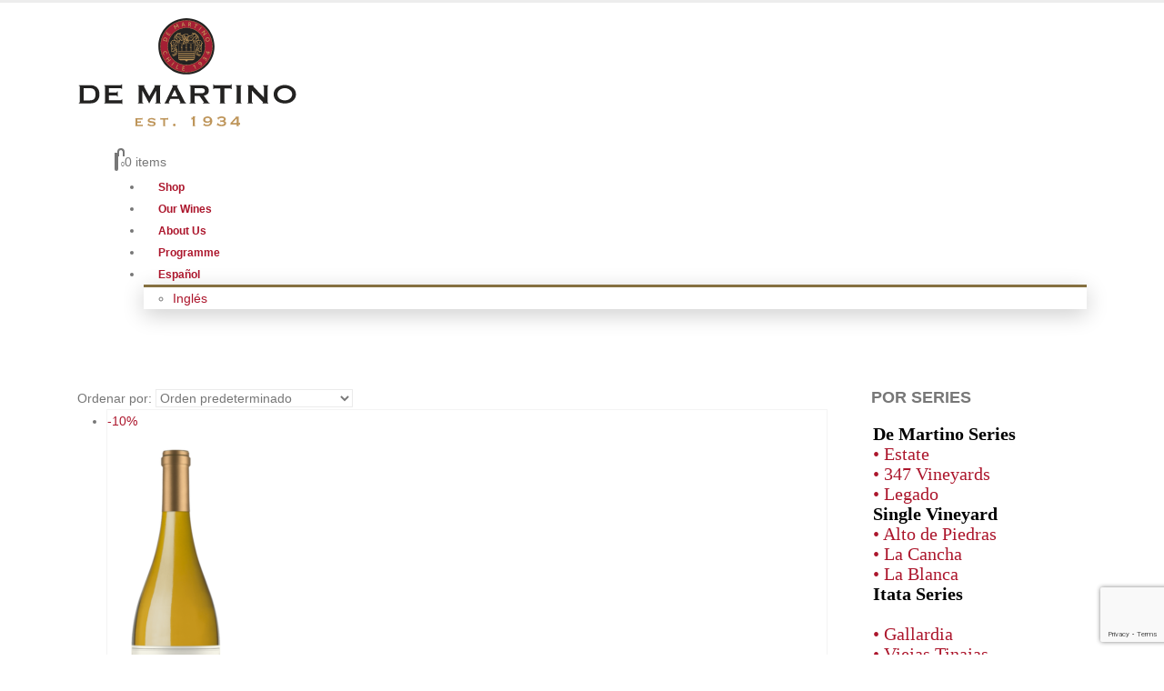

--- FILE ---
content_type: text/html; charset=UTF-8
request_url: https://demartino.cl/product-tag/d-o-itata/
body_size: 135441
content:
	<!DOCTYPE html>
	<html  lang="es-ES">
	<head>
		<meta http-equiv="X-UA-Compatible" content="IE=edge" />
		<meta http-equiv="Content-Type" content="text/html; charset=UTF-8" />
		<meta name="viewport" content="width=device-width, initial-scale=1, minimum-scale=1" />

		<link rel="profile" href="https://gmpg.org/xfn/11" />
		<link rel="pingback" href="https://demartino.cl/xmlrpc.php" />
		<meta name='robots' content='index, follow, max-image-preview:large, max-snippet:-1, max-video-preview:-1' />
	<style>img:is([sizes="auto" i], [sizes^="auto," i]) { contain-intrinsic-size: 3000px 1500px }</style>
	<link rel="alternate" hreflang="en" href="https://demartino.cl/en/product-tag/d-o-itata-en/" />
<link rel="alternate" hreflang="es" href="https://demartino.cl/product-tag/d-o-itata/" />
<link rel="alternate" hreflang="x-default" href="https://demartino.cl/product-tag/d-o-itata/" />

<!-- Google Tag Manager for WordPress by gtm4wp.com -->
<script data-cfasync="false" data-pagespeed-no-defer>
	var gtm4wp_datalayer_name = "dataLayer";
	var dataLayer = dataLayer || [];
	const gtm4wp_use_sku_instead = false;
	const gtm4wp_currency = 'CLP';
	const gtm4wp_product_per_impression = 10;
	const gtm4wp_clear_ecommerce = false;
	const gtm4wp_datalayer_max_timeout = 2000;
</script>
<!-- End Google Tag Manager for WordPress by gtm4wp.com -->
	<!-- This site is optimized with the Yoast SEO plugin v26.0 - https://yoast.com/wordpress/plugins/seo/ -->
	<title>D.O. Itata archivos - De Martino</title>
	<link rel="canonical" href="https://demartino.cl/product-tag/d-o-itata/" />
	<meta property="og:locale" content="es_ES" />
	<meta property="og:type" content="article" />
	<meta property="og:title" content="D.O. Itata archivos - De Martino" />
	<meta property="og:url" content="https://demartino.cl/product-tag/d-o-itata/" />
	<meta property="og:site_name" content="De Martino" />
	<meta name="twitter:card" content="summary_large_image" />
	<script type="application/ld+json" class="yoast-schema-graph">{"@context":"https://schema.org","@graph":[{"@type":"CollectionPage","@id":"https://demartino.cl/product-tag/d-o-itata/","url":"https://demartino.cl/product-tag/d-o-itata/","name":"D.O. Itata archivos - De Martino","isPartOf":{"@id":"https://demartino.cl/en/#website"},"primaryImageOfPage":{"@id":"https://demartino.cl/product-tag/d-o-itata/#primaryimage"},"image":{"@id":"https://demartino.cl/product-tag/d-o-itata/#primaryimage"},"thumbnailUrl":"https://demartino.cl/wp-content/uploads/2019/09/De-Martino-Gallardia-Old-Vine-White-min.png","breadcrumb":{"@id":"https://demartino.cl/product-tag/d-o-itata/#breadcrumb"},"inLanguage":"es"},{"@type":"ImageObject","inLanguage":"es","@id":"https://demartino.cl/product-tag/d-o-itata/#primaryimage","url":"https://demartino.cl/wp-content/uploads/2019/09/De-Martino-Gallardia-Old-Vine-White-min.png","contentUrl":"https://demartino.cl/wp-content/uploads/2019/09/De-Martino-Gallardia-Old-Vine-White-min.png","width":443,"height":1200},{"@type":"BreadcrumbList","@id":"https://demartino.cl/product-tag/d-o-itata/#breadcrumb","itemListElement":[{"@type":"ListItem","position":1,"name":"Portada","item":"https://demartino.cl/"},{"@type":"ListItem","position":2,"name":"D.O. Itata"}]},{"@type":"WebSite","@id":"https://demartino.cl/en/#website","url":"https://demartino.cl/en/","name":"De Martino","description":"Vinos","potentialAction":[{"@type":"SearchAction","target":{"@type":"EntryPoint","urlTemplate":"https://demartino.cl/en/?s={search_term_string}"},"query-input":{"@type":"PropertyValueSpecification","valueRequired":true,"valueName":"search_term_string"}}],"inLanguage":"es"}]}</script>
	<!-- / Yoast SEO plugin. -->


<link rel='dns-prefetch' href='//www.googletagmanager.com' />
<link rel="preload" href="https://demartino.cl/wp-content/uploads/2020/04/Logo-DM-OK.svg" as="image" />
		<link rel="shortcut icon" href="//demartino.cl/wp-content/uploads/2019/03/favicon-demartino-32.png" type="image/x-icon" />
				<link rel="apple-touch-icon" href="//demartino.cl/wp-content/uploads/2019/03/favicon-demartino-32.png" />
				<link rel="apple-touch-icon" sizes="120x120" href="//demartino.cl/wp-content/uploads/2019/03/favicon-demartino-180.png" />
				<link rel="apple-touch-icon" sizes="76x76" href="//demartino.cl/wp-content/uploads/2019/03/favicon-demartino-32.png" />
				<link rel="apple-touch-icon" sizes="152x152" href="//demartino.cl/wp-content/uploads/2019/03/favicon-demartino-180.png" />
		<link rel='stylesheet' id='wp-block-library-css' href='https://demartino.cl/wp-includes/css/dist/block-library/style.min.css?ver=6.8.3' media='all' />
<style id='wp-block-library-theme-inline-css'>
.wp-block-audio :where(figcaption){color:#555;font-size:13px;text-align:center}.is-dark-theme .wp-block-audio :where(figcaption){color:#ffffffa6}.wp-block-audio{margin:0 0 1em}.wp-block-code{border:1px solid #ccc;border-radius:4px;font-family:Menlo,Consolas,monaco,monospace;padding:.8em 1em}.wp-block-embed :where(figcaption){color:#555;font-size:13px;text-align:center}.is-dark-theme .wp-block-embed :where(figcaption){color:#ffffffa6}.wp-block-embed{margin:0 0 1em}.blocks-gallery-caption{color:#555;font-size:13px;text-align:center}.is-dark-theme .blocks-gallery-caption{color:#ffffffa6}:root :where(.wp-block-image figcaption){color:#555;font-size:13px;text-align:center}.is-dark-theme :root :where(.wp-block-image figcaption){color:#ffffffa6}.wp-block-image{margin:0 0 1em}.wp-block-pullquote{border-bottom:4px solid;border-top:4px solid;color:currentColor;margin-bottom:1.75em}.wp-block-pullquote cite,.wp-block-pullquote footer,.wp-block-pullquote__citation{color:currentColor;font-size:.8125em;font-style:normal;text-transform:uppercase}.wp-block-quote{border-left:.25em solid;margin:0 0 1.75em;padding-left:1em}.wp-block-quote cite,.wp-block-quote footer{color:currentColor;font-size:.8125em;font-style:normal;position:relative}.wp-block-quote:where(.has-text-align-right){border-left:none;border-right:.25em solid;padding-left:0;padding-right:1em}.wp-block-quote:where(.has-text-align-center){border:none;padding-left:0}.wp-block-quote.is-large,.wp-block-quote.is-style-large,.wp-block-quote:where(.is-style-plain){border:none}.wp-block-search .wp-block-search__label{font-weight:700}.wp-block-search__button{border:1px solid #ccc;padding:.375em .625em}:where(.wp-block-group.has-background){padding:1.25em 2.375em}.wp-block-separator.has-css-opacity{opacity:.4}.wp-block-separator{border:none;border-bottom:2px solid;margin-left:auto;margin-right:auto}.wp-block-separator.has-alpha-channel-opacity{opacity:1}.wp-block-separator:not(.is-style-wide):not(.is-style-dots){width:100px}.wp-block-separator.has-background:not(.is-style-dots){border-bottom:none;height:1px}.wp-block-separator.has-background:not(.is-style-wide):not(.is-style-dots){height:2px}.wp-block-table{margin:0 0 1em}.wp-block-table td,.wp-block-table th{word-break:normal}.wp-block-table :where(figcaption){color:#555;font-size:13px;text-align:center}.is-dark-theme .wp-block-table :where(figcaption){color:#ffffffa6}.wp-block-video :where(figcaption){color:#555;font-size:13px;text-align:center}.is-dark-theme .wp-block-video :where(figcaption){color:#ffffffa6}.wp-block-video{margin:0 0 1em}:root :where(.wp-block-template-part.has-background){margin-bottom:0;margin-top:0;padding:1.25em 2.375em}
</style>
<style id='classic-theme-styles-inline-css'>
/*! This file is auto-generated */
.wp-block-button__link{color:#fff;background-color:#32373c;border-radius:9999px;box-shadow:none;text-decoration:none;padding:calc(.667em + 2px) calc(1.333em + 2px);font-size:1.125em}.wp-block-file__button{background:#32373c;color:#fff;text-decoration:none}
</style>
<style id='pdfemb-pdf-embedder-viewer-style-inline-css'>
.wp-block-pdfemb-pdf-embedder-viewer{max-width:none}

</style>
<style id='global-styles-inline-css'>
:root{--wp--preset--aspect-ratio--square: 1;--wp--preset--aspect-ratio--4-3: 4/3;--wp--preset--aspect-ratio--3-4: 3/4;--wp--preset--aspect-ratio--3-2: 3/2;--wp--preset--aspect-ratio--2-3: 2/3;--wp--preset--aspect-ratio--16-9: 16/9;--wp--preset--aspect-ratio--9-16: 9/16;--wp--preset--color--black: #000000;--wp--preset--color--cyan-bluish-gray: #abb8c3;--wp--preset--color--white: #ffffff;--wp--preset--color--pale-pink: #f78da7;--wp--preset--color--vivid-red: #cf2e2e;--wp--preset--color--luminous-vivid-orange: #ff6900;--wp--preset--color--luminous-vivid-amber: #fcb900;--wp--preset--color--light-green-cyan: #7bdcb5;--wp--preset--color--vivid-green-cyan: #00d084;--wp--preset--color--pale-cyan-blue: #8ed1fc;--wp--preset--color--vivid-cyan-blue: #0693e3;--wp--preset--color--vivid-purple: #9b51e0;--wp--preset--color--primary: var(--porto-primary-color);--wp--preset--color--secondary: var(--porto-secondary-color);--wp--preset--color--tertiary: var(--porto-tertiary-color);--wp--preset--color--quaternary: var(--porto-quaternary-color);--wp--preset--color--dark: var(--porto-dark-color);--wp--preset--color--light: var(--porto-light-color);--wp--preset--color--primary-hover: var(--porto-primary-light-5);--wp--preset--gradient--vivid-cyan-blue-to-vivid-purple: linear-gradient(135deg,rgba(6,147,227,1) 0%,rgb(155,81,224) 100%);--wp--preset--gradient--light-green-cyan-to-vivid-green-cyan: linear-gradient(135deg,rgb(122,220,180) 0%,rgb(0,208,130) 100%);--wp--preset--gradient--luminous-vivid-amber-to-luminous-vivid-orange: linear-gradient(135deg,rgba(252,185,0,1) 0%,rgba(255,105,0,1) 100%);--wp--preset--gradient--luminous-vivid-orange-to-vivid-red: linear-gradient(135deg,rgba(255,105,0,1) 0%,rgb(207,46,46) 100%);--wp--preset--gradient--very-light-gray-to-cyan-bluish-gray: linear-gradient(135deg,rgb(238,238,238) 0%,rgb(169,184,195) 100%);--wp--preset--gradient--cool-to-warm-spectrum: linear-gradient(135deg,rgb(74,234,220) 0%,rgb(151,120,209) 20%,rgb(207,42,186) 40%,rgb(238,44,130) 60%,rgb(251,105,98) 80%,rgb(254,248,76) 100%);--wp--preset--gradient--blush-light-purple: linear-gradient(135deg,rgb(255,206,236) 0%,rgb(152,150,240) 100%);--wp--preset--gradient--blush-bordeaux: linear-gradient(135deg,rgb(254,205,165) 0%,rgb(254,45,45) 50%,rgb(107,0,62) 100%);--wp--preset--gradient--luminous-dusk: linear-gradient(135deg,rgb(255,203,112) 0%,rgb(199,81,192) 50%,rgb(65,88,208) 100%);--wp--preset--gradient--pale-ocean: linear-gradient(135deg,rgb(255,245,203) 0%,rgb(182,227,212) 50%,rgb(51,167,181) 100%);--wp--preset--gradient--electric-grass: linear-gradient(135deg,rgb(202,248,128) 0%,rgb(113,206,126) 100%);--wp--preset--gradient--midnight: linear-gradient(135deg,rgb(2,3,129) 0%,rgb(40,116,252) 100%);--wp--preset--font-size--small: 13px;--wp--preset--font-size--medium: 20px;--wp--preset--font-size--large: 36px;--wp--preset--font-size--x-large: 42px;--wp--preset--spacing--20: 0.44rem;--wp--preset--spacing--30: 0.67rem;--wp--preset--spacing--40: 1rem;--wp--preset--spacing--50: 1.5rem;--wp--preset--spacing--60: 2.25rem;--wp--preset--spacing--70: 3.38rem;--wp--preset--spacing--80: 5.06rem;--wp--preset--shadow--natural: 6px 6px 9px rgba(0, 0, 0, 0.2);--wp--preset--shadow--deep: 12px 12px 50px rgba(0, 0, 0, 0.4);--wp--preset--shadow--sharp: 6px 6px 0px rgba(0, 0, 0, 0.2);--wp--preset--shadow--outlined: 6px 6px 0px -3px rgba(255, 255, 255, 1), 6px 6px rgba(0, 0, 0, 1);--wp--preset--shadow--crisp: 6px 6px 0px rgba(0, 0, 0, 1);}:where(.is-layout-flex){gap: 0.5em;}:where(.is-layout-grid){gap: 0.5em;}body .is-layout-flex{display: flex;}.is-layout-flex{flex-wrap: wrap;align-items: center;}.is-layout-flex > :is(*, div){margin: 0;}body .is-layout-grid{display: grid;}.is-layout-grid > :is(*, div){margin: 0;}:where(.wp-block-columns.is-layout-flex){gap: 2em;}:where(.wp-block-columns.is-layout-grid){gap: 2em;}:where(.wp-block-post-template.is-layout-flex){gap: 1.25em;}:where(.wp-block-post-template.is-layout-grid){gap: 1.25em;}.has-black-color{color: var(--wp--preset--color--black) !important;}.has-cyan-bluish-gray-color{color: var(--wp--preset--color--cyan-bluish-gray) !important;}.has-white-color{color: var(--wp--preset--color--white) !important;}.has-pale-pink-color{color: var(--wp--preset--color--pale-pink) !important;}.has-vivid-red-color{color: var(--wp--preset--color--vivid-red) !important;}.has-luminous-vivid-orange-color{color: var(--wp--preset--color--luminous-vivid-orange) !important;}.has-luminous-vivid-amber-color{color: var(--wp--preset--color--luminous-vivid-amber) !important;}.has-light-green-cyan-color{color: var(--wp--preset--color--light-green-cyan) !important;}.has-vivid-green-cyan-color{color: var(--wp--preset--color--vivid-green-cyan) !important;}.has-pale-cyan-blue-color{color: var(--wp--preset--color--pale-cyan-blue) !important;}.has-vivid-cyan-blue-color{color: var(--wp--preset--color--vivid-cyan-blue) !important;}.has-vivid-purple-color{color: var(--wp--preset--color--vivid-purple) !important;}.has-black-background-color{background-color: var(--wp--preset--color--black) !important;}.has-cyan-bluish-gray-background-color{background-color: var(--wp--preset--color--cyan-bluish-gray) !important;}.has-white-background-color{background-color: var(--wp--preset--color--white) !important;}.has-pale-pink-background-color{background-color: var(--wp--preset--color--pale-pink) !important;}.has-vivid-red-background-color{background-color: var(--wp--preset--color--vivid-red) !important;}.has-luminous-vivid-orange-background-color{background-color: var(--wp--preset--color--luminous-vivid-orange) !important;}.has-luminous-vivid-amber-background-color{background-color: var(--wp--preset--color--luminous-vivid-amber) !important;}.has-light-green-cyan-background-color{background-color: var(--wp--preset--color--light-green-cyan) !important;}.has-vivid-green-cyan-background-color{background-color: var(--wp--preset--color--vivid-green-cyan) !important;}.has-pale-cyan-blue-background-color{background-color: var(--wp--preset--color--pale-cyan-blue) !important;}.has-vivid-cyan-blue-background-color{background-color: var(--wp--preset--color--vivid-cyan-blue) !important;}.has-vivid-purple-background-color{background-color: var(--wp--preset--color--vivid-purple) !important;}.has-black-border-color{border-color: var(--wp--preset--color--black) !important;}.has-cyan-bluish-gray-border-color{border-color: var(--wp--preset--color--cyan-bluish-gray) !important;}.has-white-border-color{border-color: var(--wp--preset--color--white) !important;}.has-pale-pink-border-color{border-color: var(--wp--preset--color--pale-pink) !important;}.has-vivid-red-border-color{border-color: var(--wp--preset--color--vivid-red) !important;}.has-luminous-vivid-orange-border-color{border-color: var(--wp--preset--color--luminous-vivid-orange) !important;}.has-luminous-vivid-amber-border-color{border-color: var(--wp--preset--color--luminous-vivid-amber) !important;}.has-light-green-cyan-border-color{border-color: var(--wp--preset--color--light-green-cyan) !important;}.has-vivid-green-cyan-border-color{border-color: var(--wp--preset--color--vivid-green-cyan) !important;}.has-pale-cyan-blue-border-color{border-color: var(--wp--preset--color--pale-cyan-blue) !important;}.has-vivid-cyan-blue-border-color{border-color: var(--wp--preset--color--vivid-cyan-blue) !important;}.has-vivid-purple-border-color{border-color: var(--wp--preset--color--vivid-purple) !important;}.has-vivid-cyan-blue-to-vivid-purple-gradient-background{background: var(--wp--preset--gradient--vivid-cyan-blue-to-vivid-purple) !important;}.has-light-green-cyan-to-vivid-green-cyan-gradient-background{background: var(--wp--preset--gradient--light-green-cyan-to-vivid-green-cyan) !important;}.has-luminous-vivid-amber-to-luminous-vivid-orange-gradient-background{background: var(--wp--preset--gradient--luminous-vivid-amber-to-luminous-vivid-orange) !important;}.has-luminous-vivid-orange-to-vivid-red-gradient-background{background: var(--wp--preset--gradient--luminous-vivid-orange-to-vivid-red) !important;}.has-very-light-gray-to-cyan-bluish-gray-gradient-background{background: var(--wp--preset--gradient--very-light-gray-to-cyan-bluish-gray) !important;}.has-cool-to-warm-spectrum-gradient-background{background: var(--wp--preset--gradient--cool-to-warm-spectrum) !important;}.has-blush-light-purple-gradient-background{background: var(--wp--preset--gradient--blush-light-purple) !important;}.has-blush-bordeaux-gradient-background{background: var(--wp--preset--gradient--blush-bordeaux) !important;}.has-luminous-dusk-gradient-background{background: var(--wp--preset--gradient--luminous-dusk) !important;}.has-pale-ocean-gradient-background{background: var(--wp--preset--gradient--pale-ocean) !important;}.has-electric-grass-gradient-background{background: var(--wp--preset--gradient--electric-grass) !important;}.has-midnight-gradient-background{background: var(--wp--preset--gradient--midnight) !important;}.has-small-font-size{font-size: var(--wp--preset--font-size--small) !important;}.has-medium-font-size{font-size: var(--wp--preset--font-size--medium) !important;}.has-large-font-size{font-size: var(--wp--preset--font-size--large) !important;}.has-x-large-font-size{font-size: var(--wp--preset--font-size--x-large) !important;}
:where(.wp-block-post-template.is-layout-flex){gap: 1.25em;}:where(.wp-block-post-template.is-layout-grid){gap: 1.25em;}
:where(.wp-block-columns.is-layout-flex){gap: 2em;}:where(.wp-block-columns.is-layout-grid){gap: 2em;}
:root :where(.wp-block-pullquote){font-size: 1.5em;line-height: 1.6;}
</style>
<style id='age-gate-custom-inline-css'>
:root{--ag-background-color: rgba(0,0,0,1);--ag-background-image-position: center center;--ag-background-image-opacity: 1;--ag-form-background: rgba(255,255,255,1);--ag-text-color: #000000;--ag-blur: 5px;}
</style>
<link rel='stylesheet' id='age-gate-css' href='https://demartino.cl/wp-content/plugins/age-gate/dist/main.css?ver=3.7.1' media='all' />
<style id='age-gate-options-inline-css'>
:root{--ag-background-color: rgba(0,0,0,1);--ag-background-image-position: center center;--ag-background-image-opacity: 1;--ag-form-background: rgba(255,255,255,1);--ag-text-color: #000000;--ag-blur: 5px;}
</style>
<link rel='stylesheet' id='contact-form-7-css' href='https://demartino.cl/wp-content/plugins/contact-form-7/includes/css/styles.css?ver=6.1.2' media='all' />
<link rel='stylesheet' id='uaf_client_css-css' href='https://demartino.cl/wp-content/uploads/useanyfont/uaf.css?ver=1756945932' media='all' />
<link rel='stylesheet' id='wcml-dropdown-0-css' href='//demartino.cl/wp-content/plugins/woocommerce-multilingual/templates/currency-switchers/legacy-dropdown/style.css?ver=5.5.1.1' media='all' />
<style id='woocommerce-inline-inline-css'>
.woocommerce form .form-row .required { visibility: visible; }
</style>
<link rel='stylesheet' id='wpcf7-redirect-script-frontend-css' href='https://demartino.cl/wp-content/plugins/wpcf7-redirect/build/assets/frontend-script.css?ver=2c532d7e2be36f6af233' media='all' />
<link rel='stylesheet' id='wpml-legacy-horizontal-list-0-css' href='https://demartino.cl/wp-content/plugins/sitepress-multilingual-cms/templates/language-switchers/legacy-list-horizontal/style.min.css?ver=1' media='all' />
<link rel='stylesheet' id='wpml-menu-item-0-css' href='https://demartino.cl/wp-content/plugins/sitepress-multilingual-cms/templates/language-switchers/menu-item/style.min.css?ver=1' media='all' />
<link rel='stylesheet' id='brands-styles-css' href='https://demartino.cl/wp-content/plugins/woocommerce/assets/css/brands.css?ver=10.2.2' media='all' />
<link rel='stylesheet' id='porto-fs-progress-bar-css' href='https://demartino.cl/wp-content/themes/porto/inc/lib/woocommerce-shipping-progress-bar/shipping-progress-bar.css?ver=7.6.3' media='all' />
<link rel='stylesheet' id='porto-css-vars-css' href='https://demartino.cl/wp-content/uploads/porto_styles/theme_css_vars.css?ver=7.6.3' media='all' />
<link rel='stylesheet' id='elementor-icons-css' href='https://demartino.cl/wp-content/plugins/elementor/assets/lib/eicons/css/elementor-icons.min.css?ver=5.44.0' media='all' />
<link rel='stylesheet' id='elementor-frontend-css' href='https://demartino.cl/wp-content/uploads/elementor/css/custom-frontend.min.css?ver=1760111602' media='all' />
<link rel='stylesheet' id='elementor-post-3586-css' href='https://demartino.cl/wp-content/uploads/elementor/css/post-3586.css?ver=1760111602' media='all' />
<link rel='stylesheet' id='bootstrap-css' href='https://demartino.cl/wp-content/uploads/porto_styles/bootstrap.css?ver=7.6.3' media='all' />
<link rel='stylesheet' id='porto-plugins-css' href='https://demartino.cl/wp-content/themes/porto/css/plugins.css?ver=7.6.3' media='all' />
<link rel='stylesheet' id='porto-theme-css' href='https://demartino.cl/wp-content/themes/porto/css/theme.css?ver=7.6.3' media='all' />
<link rel='stylesheet' id='porto-blog-legacy-css' href='https://demartino.cl/wp-content/themes/porto/css/part/blog-legacy.css?ver=7.6.3' media='all' />
<link rel='stylesheet' id='porto-header-shop-css' href='https://demartino.cl/wp-content/themes/porto/css/part/header-shop.css?ver=7.6.3' media='all' />
<link rel='stylesheet' id='porto-header-legacy-css' href='https://demartino.cl/wp-content/themes/porto/css/part/header-legacy.css?ver=7.6.3' media='all' />
<link rel='stylesheet' id='porto-footer-legacy-css' href='https://demartino.cl/wp-content/themes/porto/css/part/footer-legacy.css?ver=7.6.3' media='all' />
<link rel='stylesheet' id='porto-side-nav-panel-css' href='https://demartino.cl/wp-content/themes/porto/css/part/side-nav-panel.css?ver=7.6.3' media='all' />
<link rel='stylesheet' id='porto-revslider-css' href='https://demartino.cl/wp-content/themes/porto/css/part/revslider.css?ver=7.6.3' media='all' />
<link rel='stylesheet' id='porto-media-mobile-sidebar-css' href='https://demartino.cl/wp-content/themes/porto/css/part/media-mobile-sidebar.css?ver=7.6.3' media='(max-width:991px)' />
<link rel='stylesheet' id='porto-theme-portfolio-css' href='https://demartino.cl/wp-content/themes/porto/css/theme_portfolio.css?ver=7.6.3' media='all' />
<link rel='stylesheet' id='porto-theme-member-css' href='https://demartino.cl/wp-content/themes/porto/css/theme_member.css?ver=7.6.3' media='all' />
<link rel='stylesheet' id='porto-shortcodes-css' href='https://demartino.cl/wp-content/uploads/porto_styles/shortcodes.css?ver=7.6.3' media='all' />
<link rel='stylesheet' id='porto-theme-shop-css' href='https://demartino.cl/wp-content/themes/porto/css/theme_shop.css?ver=7.6.3' media='all' />
<link rel='stylesheet' id='porto-shop-legacy-css' href='https://demartino.cl/wp-content/themes/porto/css/part/shop-legacy.css?ver=7.6.3' media='all' />
<link rel='stylesheet' id='porto-shop-sidebar-base-css' href='https://demartino.cl/wp-content/themes/porto/css/part/shop-sidebar-base.css?ver=7.6.3' media='all' />
<link rel='stylesheet' id='porto-shop-toolbar-css' href='https://demartino.cl/wp-content/themes/porto/css/theme/shop/other/toolbar.css?ver=7.6.3' media='all' />
<link rel='stylesheet' id='porto-theme-elementor-css' href='https://demartino.cl/wp-content/themes/porto/css/theme_elementor.css?ver=7.6.3' media='all' />
<link rel='stylesheet' id='porto-dynamic-style-css' href='https://demartino.cl/wp-content/uploads/porto_styles/dynamic_style.css?ver=7.6.3' media='all' />
<link rel='stylesheet' id='porto-type-builder-css' href='https://demartino.cl/wp-content/plugins/porto-functionality/builders/assets/type-builder.css?ver=3.6.3' media='all' />
<link rel='stylesheet' id='porto-account-login-style-css' href='https://demartino.cl/wp-content/themes/porto/css/theme/shop/login-style/account-login.css?ver=7.6.3' media='all' />
<link rel='stylesheet' id='porto-theme-woopage-css' href='https://demartino.cl/wp-content/themes/porto/css/theme/shop/other/woopage.css?ver=7.6.3' media='all' />
<link rel='stylesheet' id='e-animation-fadeIn-css' href='https://demartino.cl/wp-content/plugins/elementor/assets/lib/animations/styles/fadeIn.min.css?ver=3.32.4' media='all' />
<link rel='stylesheet' id='widget-image-css' href='https://demartino.cl/wp-content/plugins/elementor/assets/css/widget-image.min.css?ver=3.32.4' media='all' />
<link rel='stylesheet' id='e-animation-rotate-css' href='https://demartino.cl/wp-content/plugins/elementor/assets/lib/animations/styles/e-animation-rotate.min.css?ver=3.32.4' media='all' />
<link rel='stylesheet' id='widget-social-icons-css' href='https://demartino.cl/wp-content/plugins/elementor/assets/css/widget-social-icons.min.css?ver=3.32.4' media='all' />
<link rel='stylesheet' id='e-apple-webkit-css' href='https://demartino.cl/wp-content/uploads/elementor/css/custom-apple-webkit.min.css?ver=1760111602' media='all' />
<link rel='stylesheet' id='widget-heading-css' href='https://demartino.cl/wp-content/plugins/elementor/assets/css/widget-heading.min.css?ver=3.32.4' media='all' />
<link rel='stylesheet' id='elementor-post-3634-css' href='https://demartino.cl/wp-content/uploads/elementor/css/post-3634.css?ver=7.6.3' media='all' />
<link rel='stylesheet' id='porto-style-css' href='https://demartino.cl/wp-content/themes/porto/style.css?ver=7.6.3' media='all' />
<style id='porto-style-inline-css'>
.side-header-narrow-bar-logo{max-width:170px}#header,.sticky-header .header-main.sticky{border-top:3px solid #ededed}@media (min-width:992px){}.page-top ul.breadcrumb > li.home{display:inline-block}.page-top ul.breadcrumb > li.home a{position:relative;width:1em;text-indent:-9999px}.page-top ul.breadcrumb > li.home a:after{content:"\e883";font-family:'porto';float:left;text-indent:0}#login-form-popup{max-width:480px}
</style>
<link rel='stylesheet' id='styles-child-css' href='https://demartino.cl/wp-content/themes/porto-child/style.css?ver=6.8.3' media='all' />
<link rel='stylesheet' id='elementor-gf-local-roboto-css' href='https://demartino.cl/wp-content/uploads/elementor/google-fonts/css/roboto.css?ver=1757702861' media='all' />
<link rel='stylesheet' id='elementor-gf-local-robotoslab-css' href='https://demartino.cl/wp-content/uploads/elementor/google-fonts/css/robotoslab.css?ver=1757702866' media='all' />
<link rel='stylesheet' id='elementor-icons-shared-0-css' href='https://demartino.cl/wp-content/plugins/elementor/assets/lib/font-awesome/css/fontawesome.min.css?ver=5.15.3' media='all' />
<link rel='stylesheet' id='elementor-icons-fa-brands-css' href='https://demartino.cl/wp-content/plugins/elementor/assets/lib/font-awesome/css/brands.min.css?ver=5.15.3' media='all' />
<script src="https://demartino.cl/wp-includes/js/jquery/jquery.min.js?ver=3.7.1" id="jquery-core-js"></script>
<script src="https://demartino.cl/wp-includes/js/jquery/jquery-migrate.min.js?ver=3.4.1" id="jquery-migrate-js"></script>
<script id="jquery-js-after">
if (typeof (window.wpfReadyList) == "undefined") {
			var v = jQuery.fn.jquery;
			if (v && parseInt(v) >= 3 && window.self === window.top) {
				var readyList=[];
				window.originalReadyMethod = jQuery.fn.ready;
				jQuery.fn.ready = function(){
					if(arguments.length && arguments.length > 0 && typeof arguments[0] === "function") {
						readyList.push({"c": this, "a": arguments});
					}
					return window.originalReadyMethod.apply( this, arguments );
				};
				window.wpfReadyList = readyList;
			}}
</script>
<script id="wpml-cookie-js-extra">
var wpml_cookies = {"wp-wpml_current_language":{"value":"es","expires":1,"path":"\/"}};
var wpml_cookies = {"wp-wpml_current_language":{"value":"es","expires":1,"path":"\/"}};
</script>
<script src="https://demartino.cl/wp-content/plugins/sitepress-multilingual-cms/res/js/cookies/language-cookie.js?ver=481990" id="wpml-cookie-js" defer data-wp-strategy="defer"></script>
<script src="https://demartino.cl/wp-content/plugins/woocommerce/assets/js/jquery-blockui/jquery.blockUI.min.js?ver=2.7.0-wc.10.2.2" id="jquery-blockui-js" defer data-wp-strategy="defer"></script>
<script id="wc-add-to-cart-js-extra">
var wc_add_to_cart_params = {"ajax_url":"\/wp-admin\/admin-ajax.php","wc_ajax_url":"\/?wc-ajax=%%endpoint%%","i18n_view_cart":"Ver carrito","cart_url":"https:\/\/demartino.cl\/carrito\/","is_cart":"","cart_redirect_after_add":"no"};
</script>
<script src="https://demartino.cl/wp-content/plugins/woocommerce/assets/js/frontend/add-to-cart.min.js?ver=10.2.2" id="wc-add-to-cart-js" defer data-wp-strategy="defer"></script>
<script src="https://demartino.cl/wp-content/plugins/woocommerce/assets/js/js-cookie/js.cookie.min.js?ver=2.1.4-wc.10.2.2" id="js-cookie-js" defer data-wp-strategy="defer"></script>
<script id="woocommerce-js-extra">
var woocommerce_params = {"ajax_url":"\/wp-admin\/admin-ajax.php","wc_ajax_url":"\/?wc-ajax=%%endpoint%%","i18n_password_show":"Mostrar contrase\u00f1a","i18n_password_hide":"Ocultar contrase\u00f1a"};
</script>
<script src="https://demartino.cl/wp-content/plugins/woocommerce/assets/js/frontend/woocommerce.min.js?ver=10.2.2" id="woocommerce-js" defer data-wp-strategy="defer"></script>
<script id="wpml-browser-redirect-js-extra">
var wpml_browser_redirect_params = {"pageLanguage":"es","languageUrls":{"en_us":"https:\/\/demartino.cl\/en\/product-tag\/d-o-itata-en\/","en":"https:\/\/demartino.cl\/en\/product-tag\/d-o-itata-en\/","us":"https:\/\/demartino.cl\/en\/product-tag\/d-o-itata-en\/","es_es":"https:\/\/demartino.cl\/product-tag\/d-o-itata\/","es":"https:\/\/demartino.cl\/product-tag\/d-o-itata\/"},"cookie":{"name":"_icl_visitor_lang_js","domain":"demartino.cl","path":"\/","expiration":24}};
</script>
<script src="https://demartino.cl/wp-content/plugins/sitepress-multilingual-cms/dist/js/browser-redirect/app.js?ver=481990" id="wpml-browser-redirect-js"></script>
<script id="wc-cart-fragments-js-extra">
var wc_cart_fragments_params = {"ajax_url":"\/wp-admin\/admin-ajax.php","wc_ajax_url":"\/?wc-ajax=%%endpoint%%","cart_hash_key":"wc_cart_hash_d8cda35fef35c8e2ef8d7ce0dabb04ee-es","fragment_name":"wc_fragments_d8cda35fef35c8e2ef8d7ce0dabb04ee","request_timeout":"15000"};
</script>
<script src="https://demartino.cl/wp-content/plugins/woocommerce/assets/js/frontend/cart-fragments.min.js?ver=10.2.2" id="wc-cart-fragments-js" defer data-wp-strategy="defer"></script>
<link rel="https://api.w.org/" href="https://demartino.cl/wp-json/" /><link rel="alternate" title="JSON" type="application/json" href="https://demartino.cl/wp-json/wp/v2/product_tag/50" /><meta name="generator" content="WPML ver:4.8.1 stt:1,2;" />
<meta name="generator" content="Site Kit by Google 1.162.1" />
<!-- Google Tag Manager for WordPress by gtm4wp.com -->
<!-- GTM Container placement set to off -->
<script data-cfasync="false" data-pagespeed-no-defer>
	var dataLayer_content = {"pagePostType":"product","pagePostType2":"tax-product","pageCategory":[],"customerTotalOrders":0,"customerTotalOrderValue":0,"customerFirstName":"","customerLastName":"","customerBillingFirstName":"","customerBillingLastName":"","customerBillingCompany":"","customerBillingAddress1":"","customerBillingAddress2":"","customerBillingCity":"","customerBillingState":"","customerBillingPostcode":"","customerBillingCountry":"","customerBillingEmail":"","customerBillingEmailHash":"","customerBillingPhone":"","customerShippingFirstName":"","customerShippingLastName":"","customerShippingCompany":"","customerShippingAddress1":"","customerShippingAddress2":"","customerShippingCity":"","customerShippingState":"","customerShippingPostcode":"","customerShippingCountry":"","cartContent":{"totals":{"applied_coupons":[],"discount_total":0,"subtotal":0,"total":0},"items":[]}};
	dataLayer.push( dataLayer_content );
</script>
<script data-cfasync="false" data-pagespeed-no-defer>
	console.warn && console.warn("[GTM4WP] Google Tag Manager container code placement set to OFF !!!");
	console.warn && console.warn("[GTM4WP] Data layer codes are active but GTM container must be loaded using custom coding !!!");
</script>
<!-- End Google Tag Manager for WordPress by gtm4wp.com -->		<script type="text/javascript" id="webfont-queue">
		WebFontConfig = {
			google: { families: [ 'Open+Sans:400,500,600,700,800','Shadows+Into+Light:400,700','Playfair+Display:400,700' ] }
		};
		(function(d) {
			var wf = d.createElement('script'), s = d.scripts[d.scripts.length - 1];
			wf.src = 'https://demartino.cl/wp-content/themes/porto/js/libs/webfont.js';
			wf.async = true;
			s.parentNode.insertBefore(wf, s);
		})(document);</script>
			<noscript><style>.woocommerce-product-gallery{ opacity: 1 !important; }</style></noscript>
	<meta name="generator" content="Elementor 3.32.4; features: additional_custom_breakpoints; settings: css_print_method-external, google_font-enabled, font_display-auto">
			<style>
				.e-con.e-parent:nth-of-type(n+4):not(.e-lazyloaded):not(.e-no-lazyload),
				.e-con.e-parent:nth-of-type(n+4):not(.e-lazyloaded):not(.e-no-lazyload) * {
					background-image: none !important;
				}
				@media screen and (max-height: 1024px) {
					.e-con.e-parent:nth-of-type(n+3):not(.e-lazyloaded):not(.e-no-lazyload),
					.e-con.e-parent:nth-of-type(n+3):not(.e-lazyloaded):not(.e-no-lazyload) * {
						background-image: none !important;
					}
				}
				@media screen and (max-height: 640px) {
					.e-con.e-parent:nth-of-type(n+2):not(.e-lazyloaded):not(.e-no-lazyload),
					.e-con.e-parent:nth-of-type(n+2):not(.e-lazyloaded):not(.e-no-lazyload) * {
						background-image: none !important;
					}
				}
			</style>
			<meta name="generator" content="Powered by Slider Revolution 6.6.19 - responsive, Mobile-Friendly Slider Plugin for WordPress with comfortable drag and drop interface." />
<link rel="icon" href="https://demartino.cl/wp-content/uploads/2019/03/favicon-demartino-32.png" sizes="32x32" />
<link rel="icon" href="https://demartino.cl/wp-content/uploads/2019/03/favicon-demartino-32.png" sizes="192x192" />
<link rel="apple-touch-icon" href="https://demartino.cl/wp-content/uploads/2019/03/favicon-demartino-32.png" />
<meta name="msapplication-TileImage" content="https://demartino.cl/wp-content/uploads/2019/03/favicon-demartino-32.png" />
<style id="infinite-scroll-css">.products-container .pagination, .products-container .page-links { display: none; }.products-container  { position: relative; }</style><script>function setREVStartSize(e){
			//window.requestAnimationFrame(function() {
				window.RSIW = window.RSIW===undefined ? window.innerWidth : window.RSIW;
				window.RSIH = window.RSIH===undefined ? window.innerHeight : window.RSIH;
				try {
					var pw = document.getElementById(e.c).parentNode.offsetWidth,
						newh;
					pw = pw===0 || isNaN(pw) || (e.l=="fullwidth" || e.layout=="fullwidth") ? window.RSIW : pw;
					e.tabw = e.tabw===undefined ? 0 : parseInt(e.tabw);
					e.thumbw = e.thumbw===undefined ? 0 : parseInt(e.thumbw);
					e.tabh = e.tabh===undefined ? 0 : parseInt(e.tabh);
					e.thumbh = e.thumbh===undefined ? 0 : parseInt(e.thumbh);
					e.tabhide = e.tabhide===undefined ? 0 : parseInt(e.tabhide);
					e.thumbhide = e.thumbhide===undefined ? 0 : parseInt(e.thumbhide);
					e.mh = e.mh===undefined || e.mh=="" || e.mh==="auto" ? 0 : parseInt(e.mh,0);
					if(e.layout==="fullscreen" || e.l==="fullscreen")
						newh = Math.max(e.mh,window.RSIH);
					else{
						e.gw = Array.isArray(e.gw) ? e.gw : [e.gw];
						for (var i in e.rl) if (e.gw[i]===undefined || e.gw[i]===0) e.gw[i] = e.gw[i-1];
						e.gh = e.el===undefined || e.el==="" || (Array.isArray(e.el) && e.el.length==0)? e.gh : e.el;
						e.gh = Array.isArray(e.gh) ? e.gh : [e.gh];
						for (var i in e.rl) if (e.gh[i]===undefined || e.gh[i]===0) e.gh[i] = e.gh[i-1];
											
						var nl = new Array(e.rl.length),
							ix = 0,
							sl;
						e.tabw = e.tabhide>=pw ? 0 : e.tabw;
						e.thumbw = e.thumbhide>=pw ? 0 : e.thumbw;
						e.tabh = e.tabhide>=pw ? 0 : e.tabh;
						e.thumbh = e.thumbhide>=pw ? 0 : e.thumbh;
						for (var i in e.rl) nl[i] = e.rl[i]<window.RSIW ? 0 : e.rl[i];
						sl = nl[0];
						for (var i in nl) if (sl>nl[i] && nl[i]>0) { sl = nl[i]; ix=i;}
						var m = pw>(e.gw[ix]+e.tabw+e.thumbw) ? 1 : (pw-(e.tabw+e.thumbw)) / (e.gw[ix]);
						newh =  (e.gh[ix] * m) + (e.tabh + e.thumbh);
					}
					var el = document.getElementById(e.c);
					if (el!==null && el) el.style.height = newh+"px";
					el = document.getElementById(e.c+"_wrapper");
					if (el!==null && el) {
						el.style.height = newh+"px";
						el.style.display = "block";
					}
				} catch(e){
					console.log("Failure at Presize of Slider:" + e)
				}
			//});
		  };</script>
		<style id="wp-custom-css">
			.accordion-menu li.menu-item>a{
font-size:14px;
font-weight:400;
color:#988460;
font-family: 'helvetica',sans-serif;
}

.p-r-sm {
    padding-right: 0px!important;
	 
}


.wpcf7 input[type="text"],
.wpcf7 input[type="email"],
.wpcf7 textarea
{
    background-color: #E7E7E7;
    color: #E7E7E7;
}


.btn, .button, input.submit, input[type=submit] {
background-color: #bc945b;
	}

.btn, .button, input.submit, [type="submit"].btn-primary, [type="submit"] {
    background: #fff;
    border-color: #bc945b;
    color: #fff;
    text-shadow: none;
    border-width: 3px;
    padding: 4px 10px;
	 }

.btn, .button, input.submit, [type="submit"]:hover {
	    background-color: #bc945b!important;
    border-color: #bc945b!important;
    color: #fff;
	 }


.btn, .button, input.submit, [type="submit"].btn-primary, [type="submit"] {
    background: #bc945b;
    border-color: #bc945b;
    color: #fff;
    text-shadow: none;
    border-width: 3px;
    padding: 4px 10px;
}


/* Código personalizado para ocultar el atributo de PRECIO en sitio web formato EN, en producto SINGLE */
html[lang="en-us"] p.price {
    display: none !important;
}

/* Código personalizado para ocultar el atributo "agregar al carro" en sitio web formato EN en producto SINGLE */
html[lang="en-us"] button.single_add_to_cart_button.button.alt {
    display: none !important;
}

/* Código personalizado para ocultar el atributo "agregar al carro" en sitio web formato EN en producto ARCHIVE */
html[lang="en-us"] 
a.viewcart-style-3.button.product_type_simple.add_to_cart_button.ajax_add_to_cart {
    display: none !important;
}

/* Código personalizado para ocultar el atributo de PRECIO en sitio web formato EN, en productos de ARCHIVE*/
html[lang="en-us"] bdi {
    display: none !important;
}


/* Código personalizado para ocultar el atributo de CANTIDAD en sitio web formato EN, en producto SINGLE*/
html[lang="en-us"] div.quantity.buttons_added {
    display: none !important;
}

/* Código personalizado para ocultar el atributo de Icono de Carrito en sitio web formato EN, Escritorio*/
html[lang="en-us"] 
span.cart-icon {
    display: none !important;
}

/* Código personalizado para ocultar el atributo de Descuento en sitio web formato EN*/
html[lang="en-us"] 
div.labels {
    display: none !important;
}


.footer-leyenda {
    text-align:center; !important;
	color:#988460;
	
}

.footer a:not(.btn), .footer .tooltip-icon {
    color: #988460!important;
}
		</style>
			</head>
	<body class="archive tax-product_tag term-d-o-itata term-50 wp-embed-responsive wp-theme-porto wp-child-theme-porto-child theme-porto woocommerce woocommerce-page woocommerce-no-js porto-breadcrumbs-bb login-popup full blog-1 elementor-default elementor-kit-3586">
	
	<div class="page-wrapper"><!-- page wrapper -->
		
											<!-- header wrapper -->
				<div class="header-wrapper">
										<header id="header" class="header-corporate header-10">
	
	<div class="header-main header-body" style="top: 0px;">
		<div class="header-container container">
			<div class="header-left">
				
	<div class="logo">
	<a aria-label="Site Logo" href="https://demartino.cl/" title="De Martino - Vinos"  rel="home">
		<img class="img-responsive standard-logo retina-logo" width="241" height="120" src="//demartino.cl/wp-content/uploads/2020/04/Logo-DM-OK.svg" alt="De Martino" />	</a>
	</div>
				</div>

			<div class="header-right">
				<div class="header-right-top">
							<div id="mini-cart" aria-haspopup="true" class="mini-cart simple">
			<div class="cart-head">
			<span class="cart-icon"><i class="minicart-icon minicart-icon-default"></i><span class="cart-items">0</span></span><span class="cart-items-text">0 items</span>			</div>
			<div class="cart-popup widget_shopping_cart">
				<div class="widget_shopping_cart_content">
									<div class="cart-loading"></div>
								</div>
			</div>
				</div>
						</div>
				<div class="header-right-bottom">
					<div id="main-menu">
					<ul id="menu-menu-ingles" class="main-menu mega-menu"><li id="nav-menu-item-5327" class="menu-item menu-item-type-post_type menu-item-object-page narrow"><a href="https://demartino.cl/tienda/">Shop</a></li>
<li id="nav-menu-item-5326" class="menu-item menu-item-type-post_type menu-item-object-page narrow"><a href="https://demartino.cl/">Our Wines</a></li>
<li id="nav-menu-item-5323" class="menu-item menu-item-type-post_type menu-item-object-page narrow"><a href="https://demartino.cl/nosotros/">About Us</a></li>
<li id="nav-menu-item-14167" class="menu-item menu-item-type-post_type menu-item-object-page narrow"><a href="https://demartino.cl/programme/">Programme</a></li>
<li id="nav-menu-item-wpml-ls-480-es" class="menu-item wpml-ls-slot-480 wpml-ls-item wpml-ls-item-es wpml-ls-current-language wpml-ls-menu-item wpml-ls-last-item menu-item-type-wpml_ls_menu_item menu-item-object-wpml_ls_menu_item menu-item-has-children has-sub narrow"><a title="Cambiar a Español" href="https://demartino.cl/product-tag/d-o-itata/"><img
            class="wpml-ls-flag"
            src="https://demartino.cl/wp-content/plugins/sitepress-multilingual-cms/res/flags/es.svg"
            alt=""
            
            
    /><span class="wpml-ls-display">Español</span></a>
<div class="popup"><div class="inner" style=""><ul class="sub-menu porto-narrow-sub-menu">
	<li id="nav-menu-item-wpml-ls-480-en" class="menu-item wpml-ls-slot-480 wpml-ls-item wpml-ls-item-en wpml-ls-menu-item wpml-ls-first-item menu-item-type-wpml_ls_menu_item menu-item-object-wpml_ls_menu_item" data-cols="1"><a title="Cambiar a Inglés" href="https://demartino.cl/en/product-tag/d-o-itata-en/"><img
            class="wpml-ls-flag"
            src="https://demartino.cl/wp-content/plugins/sitepress-multilingual-cms/res/flags/en.svg"
            alt=""
            
            
    /><span class="wpml-ls-display">Inglés</span></a></li>
</ul></div></div>
</li>
</ul>					</div>
					<div class="share-links">		<a target="_blank"  rel="nofollow noopener noreferrer" class="share-facebook" href="https://www.facebook.com/DeMartinoWines/" aria-label="Facebook" title="Facebook"></a>
				<a target="_blank"  rel="nofollow noopener noreferrer" class="share-twitter" href="https://twitter.com/DeMartinoWines" aria-label="X" title="X"></a>
				<a target="_blank"  rel="nofollow noopener noreferrer" class="share-instagram" href="https://www.instagram.com/demartinowines/" aria-label="Instagram" title="Instagram"></a>
		</div><a class="mobile-toggle" role="button" href="#" aria-label="Mobile Menu"><i class="fas fa-bars"></i></a>
				</div>

				
			</div>
		</div>

			</div>
</header>

									</div>
				<!-- end header wrapper -->
			
			
			
		<div id="main" class="column2 column2-left-sidebar boxed no-breadcrumbs"><!-- main -->

			<div class="container">
			<div class="row main-content-wrap">

			<!-- main content -->
			<div class="main-content col-lg-9">

			

<div id="primary" class="content-area"><main id="content" class="site-main">


<div class="woocommerce-notices-wrapper"></div><div class="shop-loop-before"><form class="woocommerce-ordering" method="get">
	<label for="woocommerce-orderby-1">Ordenar por: </label>
	<select name="orderby" class="orderby" aria-label="Ordenar por:" id="woocommerce-orderby-1">
					<option value="menu_order"  selected='selected'>Orden predeterminado</option>
					<option value="popularity" >Ordenar por popularidad</option>
					<option value="date" >Ordenar por los últimos</option>
					<option value="price" >Ordenar por precio: bajo a alto</option>
					<option value="price-desc" >Ordenar por precio: alto a bajo</option>
			</select>
	<input type="hidden" name="paged" value="1" />

	</form>
	<div class="gridlist-toggle">
		<a role="button" aria-label="View as grid" href="/product-tag/d-o-itata/" id="grid" class="porto-icon-mode-grid active" title="Grid View"></a><a role="button" aria-label="View as list" href="/product-tag/d-o-itata/?gridcookie=list" id="list" class="porto-icon-mode-list" title="List View"></a>
	</div>
	</div><div class="archive-products"><ul class="products products-container grid has-ccols has-ccols-spacing ccols-xl-4 ccols-lg-3 ccols-md-3 ccols-sm-3 ccols-2 pwidth-lg-4 pwidth-md-3 pwidth-xs-2 pwidth-ls-1"
	 data-product_layout="product-default" role="none">
		
<li role="none" class="product-col product-default product type-product post-533 status-publish first instock product_cat-gallardia product_cat-itata-series product_cat-muscat product_tag-blanco product_tag-d-o-itata product_tag-gallardia product_tag-moscatel product_tag-muscat product_tag-old-vine-white has-post-thumbnail sale shipping-taxable purchasable product-type-simple">
<div class="product-inner">
	
	<div class="product-image">

		<a  href="https://demartino.cl/producto/gallardia-old-vine-white/" aria-label="Go to product page">
			<div class="labels"><div class="onsale">-10%</div></div><div class="inner"><img width="150" height="406" src="https://demartino.cl/wp-content/uploads/2019/09/De-Martino-Gallardia-Old-Vine-White-min-150x406.png" class="attachment-woocommerce_thumbnail size-woocommerce_thumbnail" alt="Gallardía Blanco" decoding="async" /></div>		</a>
			</div>

	<div class="product-content">
		<span class="category-list"><a href="https://demartino.cl/product-category/itata-series/gallardia/" rel="tag">Gallardía</a>, <a href="https://demartino.cl/product-category/itata-series/" rel="tag">Itata Series</a>, <a href="https://demartino.cl/product-category/muscat/" rel="tag">Muscat</a></span>
			<a class="product-loop-title"  href="https://demartino.cl/producto/gallardia-old-vine-white/">
	<h3 class="woocommerce-loop-product__title">Gallardía Blanco</h3>	</a>
	
		
	<span class="price"><del aria-hidden="true"><span class="woocommerce-Price-amount amount"><bdi><span class="woocommerce-Price-currencySymbol">&#36;</span>13.990</bdi></span></del> <span class="screen-reader-text">El precio original era: &#036;13.990.</span><ins aria-hidden="true"><span class="woocommerce-Price-amount amount"><bdi><span class="woocommerce-Price-currencySymbol">&#36;</span>12.590</bdi></span></ins><span class="screen-reader-text">El precio actual es: &#036;12.590.</span></span>

		<div class="add-links-wrap">
	<div class="add-links no-effect clearfix">
		<a href="/product-tag/d-o-itata/?add-to-cart=533" aria-describedby="woocommerce_loop_add_to_cart_link_describedby_533" data-quantity="1" class="viewcart-style-3 button product_type_simple add_to_cart_button ajax_add_to_cart" data-product_id="533" data-product_sku="" aria-label="Añadir al carrito: &ldquo;Gallardía Blanco&rdquo;" rel="nofollow" data-success_message="«Gallardía Blanco» se ha añadido a tu carrito" role="button">Añadir al carrito</a>		<span id="woocommerce_loop_add_to_cart_link_describedby_533" class="screen-reader-text">
			</span>
			</div>
	</div>
<span class="gtm4wp_productdata" style="display:none; visibility:hidden;" data-gtm4wp_product_data="{&quot;internal_id&quot;:533,&quot;item_id&quot;:533,&quot;item_name&quot;:&quot;Gallard\u00eda Blanco&quot;,&quot;sku&quot;:533,&quot;price&quot;:12590,&quot;stocklevel&quot;:null,&quot;stockstatus&quot;:&quot;instock&quot;,&quot;google_business_vertical&quot;:&quot;retail&quot;,&quot;item_category&quot;:&quot;Itata Series&quot;,&quot;item_category2&quot;:&quot;Gallard\u00eda&quot;,&quot;id&quot;:533,&quot;productlink&quot;:&quot;https:\/\/demartino.cl\/producto\/gallardia-old-vine-white\/&quot;,&quot;item_list_name&quot;:&quot;Lista general de productos&quot;,&quot;index&quot;:1,&quot;product_type&quot;:&quot;simple&quot;,&quot;item_brand&quot;:&quot;&quot;}"></span>	</div>
</div>

</li>

<li role="none" class="product-col product-default product type-product post-529 status-publish instock product_cat-cinsault product_cat-gallardia product_tag-cinsault product_tag-d-o-itata product_tag-gallardia has-post-thumbnail sale shipping-taxable purchasable product-type-simple">
<div class="product-inner">
	
	<div class="product-image">

		<a  href="https://demartino.cl/producto/gallardia-cinsault/" aria-label="Go to product page">
			<div class="labels"><div class="onsale">-10%</div></div><div class="inner"><img width="150" height="406" src="https://demartino.cl/wp-content/uploads/2019/09/De-Martino-Gallardia-Cinsault-min-150x406.png" class="attachment-woocommerce_thumbnail size-woocommerce_thumbnail" alt="Gallardìa Cinsault" decoding="async" /></div>		</a>
			</div>

	<div class="product-content">
		<span class="category-list"><a href="https://demartino.cl/product-category/cinsault/" rel="tag">Cinsault</a>, <a href="https://demartino.cl/product-category/itata-series/gallardia/" rel="tag">Gallardía</a></span>
			<a class="product-loop-title"  href="https://demartino.cl/producto/gallardia-cinsault/">
	<h3 class="woocommerce-loop-product__title">Gallardìa Cinsault</h3>	</a>
	
		
	<span class="price"><del aria-hidden="true"><span class="woocommerce-Price-amount amount"><bdi><span class="woocommerce-Price-currencySymbol">&#36;</span>13.990</bdi></span></del> <span class="screen-reader-text">El precio original era: &#036;13.990.</span><ins aria-hidden="true"><span class="woocommerce-Price-amount amount"><bdi><span class="woocommerce-Price-currencySymbol">&#36;</span>12.590</bdi></span></ins><span class="screen-reader-text">El precio actual es: &#036;12.590.</span></span>

		<div class="add-links-wrap">
	<div class="add-links no-effect clearfix">
		<a href="/product-tag/d-o-itata/?add-to-cart=529" aria-describedby="woocommerce_loop_add_to_cart_link_describedby_529" data-quantity="1" class="viewcart-style-3 button product_type_simple add_to_cart_button ajax_add_to_cart" data-product_id="529" data-product_sku="" aria-label="Añadir al carrito: &ldquo;Gallardìa Cinsault&rdquo;" rel="nofollow" data-success_message="«Gallardìa Cinsault» se ha añadido a tu carrito" role="button">Añadir al carrito</a>		<span id="woocommerce_loop_add_to_cart_link_describedby_529" class="screen-reader-text">
			</span>
			</div>
	</div>
<span class="gtm4wp_productdata" style="display:none; visibility:hidden;" data-gtm4wp_product_data="{&quot;internal_id&quot;:529,&quot;item_id&quot;:529,&quot;item_name&quot;:&quot;Gallard\u00eca Cinsault&quot;,&quot;sku&quot;:529,&quot;price&quot;:12590,&quot;stocklevel&quot;:null,&quot;stockstatus&quot;:&quot;instock&quot;,&quot;google_business_vertical&quot;:&quot;retail&quot;,&quot;item_category&quot;:&quot;Itata Series&quot;,&quot;item_category2&quot;:&quot;Gallard\u00eda&quot;,&quot;id&quot;:529,&quot;productlink&quot;:&quot;https:\/\/demartino.cl\/producto\/gallardia-cinsault\/&quot;,&quot;item_list_name&quot;:&quot;Lista general de productos&quot;,&quot;index&quot;:2,&quot;product_type&quot;:&quot;simple&quot;,&quot;item_brand&quot;:&quot;&quot;}"></span>	</div>
</div>

</li>

<li role="none" class="product-col product-default product type-product post-2304 status-publish instock product_cat-old-vines-series product_cat-pais product_tag-d-o-itata product_tag-itata product_tag-old-vine-series product_tag-old-vines product_tag-pais product_tag-san-francisco has-post-thumbnail sale shipping-taxable purchasable product-type-simple">
<div class="product-inner">
	
	<div class="product-image">

		<a  href="https://demartino.cl/producto/las-olvidadas-pais-san-francisco/" aria-label="Go to product page">
			<div class="labels"><div class="onsale">-10%</div></div><div class="inner"><img width="150" height="406" src="https://demartino.cl/wp-content/uploads/2025/03/De-Martino-Las-Olvidadas-Pais-min-edited-e1746738935110-150x406.png" class="attachment-woocommerce_thumbnail size-woocommerce_thumbnail" alt="Las olvidadas" decoding="async" /></div>		</a>
			</div>

	<div class="product-content">
		<span class="category-list"><a href="https://demartino.cl/product-category/old-vines-series/" rel="tag">Old Vines Series</a>, <a href="https://demartino.cl/product-category/pais/" rel="tag">País</a></span>
			<a class="product-loop-title"  href="https://demartino.cl/producto/las-olvidadas-pais-san-francisco/">
	<h3 class="woocommerce-loop-product__title">Las Olvidadas &#8211; Old Vine Series</h3>	</a>
	
		
	<span class="price"><del aria-hidden="true"><span class="woocommerce-Price-amount amount"><bdi><span class="woocommerce-Price-currencySymbol">&#36;</span>39.990</bdi></span></del> <span class="screen-reader-text">El precio original era: &#036;39.990.</span><ins aria-hidden="true"><span class="woocommerce-Price-amount amount"><bdi><span class="woocommerce-Price-currencySymbol">&#36;</span>35.990</bdi></span></ins><span class="screen-reader-text">El precio actual es: &#036;35.990.</span></span>

		<div class="add-links-wrap">
	<div class="add-links no-effect clearfix">
		<a href="/product-tag/d-o-itata/?add-to-cart=2304" aria-describedby="woocommerce_loop_add_to_cart_link_describedby_2304" data-quantity="1" class="viewcart-style-3 button product_type_simple add_to_cart_button ajax_add_to_cart" data-product_id="2304" data-product_sku="" aria-label="Añadir al carrito: &ldquo;Las Olvidadas - Old Vine Series&rdquo;" rel="nofollow" data-success_message="«Las Olvidadas - Old Vine Series» se ha añadido a tu carrito" role="button">Añadir al carrito</a>		<span id="woocommerce_loop_add_to_cart_link_describedby_2304" class="screen-reader-text">
			</span>
			</div>
	</div>
<span class="gtm4wp_productdata" style="display:none; visibility:hidden;" data-gtm4wp_product_data="{&quot;internal_id&quot;:2304,&quot;item_id&quot;:2304,&quot;item_name&quot;:&quot;Las Olvidadas - Old Vine Series&quot;,&quot;sku&quot;:2304,&quot;price&quot;:35990,&quot;stocklevel&quot;:null,&quot;stockstatus&quot;:&quot;instock&quot;,&quot;google_business_vertical&quot;:&quot;retail&quot;,&quot;item_category&quot;:&quot;Old Vines Series&quot;,&quot;id&quot;:2304,&quot;productlink&quot;:&quot;https:\/\/demartino.cl\/producto\/las-olvidadas-pais-san-francisco\/&quot;,&quot;item_list_name&quot;:&quot;Lista general de productos&quot;,&quot;index&quot;:3,&quot;product_type&quot;:&quot;simple&quot;,&quot;item_brand&quot;:&quot;&quot;}"></span>	</div>
</div>

</li>

<li role="none" class="product-col product-default product type-product post-27600 status-publish last instock product_cat-cinsault product_cat-itata-series product_cat-muscat product_cat-promocion product_cat-viejas-tinajas product_tag-cinsault product_tag-d-o-itata product_tag-muscat product_tag-viejas-tinajas product_tag-vino-patrimonial has-post-thumbnail sale shipping-taxable purchasable product-type-simple">
<div class="product-inner">
	
	<div class="product-image">

		<a  href="https://demartino.cl/producto/itata-viejas-tinajas/" aria-label="Go to product page">
			<div class="labels"><div class="onsale">-36%</div></div><div class="inner"><img width="150" height="407" src="https://demartino.cl/wp-content/uploads/2025/10/Packs-Web-10-1-150x407.png" class="attachment-woocommerce_thumbnail size-woocommerce_thumbnail" alt="Viejas Tinajas Pack" decoding="async" /></div>		</a>
			</div>

	<div class="product-content">
		<span class="category-list"><a href="https://demartino.cl/product-category/cinsault/" rel="tag">Cinsault</a>, <a href="https://demartino.cl/product-category/itata-series/" rel="tag">Itata Series</a>, <a href="https://demartino.cl/product-category/muscat/" rel="tag">Muscat</a>, <a href="https://demartino.cl/product-category/promocion/" rel="tag">Promoción</a>, <a href="https://demartino.cl/product-category/itata-series/viejas-tinajas/" rel="tag">Viejas Tinajas</a></span>
			<a class="product-loop-title"  href="https://demartino.cl/producto/itata-viejas-tinajas/">
	<h3 class="woocommerce-loop-product__title">Pack Viejas Tinajas Itata</h3>	</a>
	
		
	<span class="price"><del aria-hidden="true"><span class="woocommerce-Price-amount amount"><bdi><span class="woocommerce-Price-currencySymbol">&#36;</span>65.980</bdi></span></del> <span class="screen-reader-text">El precio original era: &#036;65.980.</span><ins aria-hidden="true"><span class="woocommerce-Price-amount amount"><bdi><span class="woocommerce-Price-currencySymbol">&#36;</span>41.980</bdi></span></ins><span class="screen-reader-text">El precio actual es: &#036;41.980.</span></span>

		<div class="add-links-wrap">
	<div class="add-links no-effect clearfix">
		<a href="/product-tag/d-o-itata/?add-to-cart=27600" aria-describedby="woocommerce_loop_add_to_cart_link_describedby_27600" data-quantity="1" class="viewcart-style-3 button product_type_simple add_to_cart_button ajax_add_to_cart" data-product_id="27600" data-product_sku="" aria-label="Añadir al carrito: &ldquo;Pack Viejas Tinajas Itata&rdquo;" rel="nofollow" data-success_message="«Pack Viejas Tinajas Itata» se ha añadido a tu carrito" role="button">Añadir al carrito</a>		<span id="woocommerce_loop_add_to_cart_link_describedby_27600" class="screen-reader-text">
			</span>
			</div>
	</div>
<span class="gtm4wp_productdata" style="display:none; visibility:hidden;" data-gtm4wp_product_data="{&quot;internal_id&quot;:27600,&quot;item_id&quot;:27600,&quot;item_name&quot;:&quot;Pack Viejas Tinajas Itata&quot;,&quot;sku&quot;:27600,&quot;price&quot;:41980,&quot;stocklevel&quot;:null,&quot;stockstatus&quot;:&quot;instock&quot;,&quot;google_business_vertical&quot;:&quot;retail&quot;,&quot;item_category&quot;:&quot;Cinsault&quot;,&quot;id&quot;:27600,&quot;productlink&quot;:&quot;https:\/\/demartino.cl\/producto\/itata-viejas-tinajas\/&quot;,&quot;item_list_name&quot;:&quot;Lista general de productos&quot;,&quot;index&quot;:4,&quot;product_type&quot;:&quot;simple&quot;,&quot;item_brand&quot;:&quot;&quot;}"></span>	</div>
</div>

</li>

<li role="none" class="product-col product-default product type-product post-7278 status-publish first instock product_cat-muscat product_tag-d-o-itata product_tag-viejas-tinajas has-post-thumbnail sale shipping-taxable purchasable product-type-simple">
<div class="product-inner">
	
	<div class="product-image">

		<a  href="https://demartino.cl/producto/viejas-tinajas-blanco-itata-vino-anfora/" aria-label="Go to product page">
			<div class="labels"><div class="onsale">-10%</div></div><div class="inner"><img width="150" height="406" src="https://demartino.cl/wp-content/uploads/2023/01/De-Martino-Muscat-Viejas-Tinajas-Blanco-min-150x406.png" class="attachment-woocommerce_thumbnail size-woocommerce_thumbnail" alt="Viejas Tinajas Blanco" decoding="async" /></div>		</a>
			</div>

	<div class="product-content">
		<span class="category-list"><a href="https://demartino.cl/product-category/muscat/" rel="tag">Muscat</a></span>
			<a class="product-loop-title"  href="https://demartino.cl/producto/viejas-tinajas-blanco-itata-vino-anfora/">
	<h3 class="woocommerce-loop-product__title">Viejas Tinajas Blanco</h3>	</a>
	
		
	<span class="price"><del aria-hidden="true"><span class="woocommerce-Price-amount amount"><bdi><span class="woocommerce-Price-currencySymbol">&#36;</span>32.990</bdi></span></del> <span class="screen-reader-text">El precio original era: &#036;32.990.</span><ins aria-hidden="true"><span class="woocommerce-Price-amount amount"><bdi><span class="woocommerce-Price-currencySymbol">&#36;</span>29.690</bdi></span></ins><span class="screen-reader-text">El precio actual es: &#036;29.690.</span></span>

		<div class="add-links-wrap">
	<div class="add-links no-effect clearfix">
		<a href="/product-tag/d-o-itata/?add-to-cart=7278" aria-describedby="woocommerce_loop_add_to_cart_link_describedby_7278" data-quantity="1" class="viewcart-style-3 button product_type_simple add_to_cart_button ajax_add_to_cart" data-product_id="7278" data-product_sku="" aria-label="Añadir al carrito: &ldquo;Viejas Tinajas Blanco&rdquo;" rel="nofollow" data-success_message="«Viejas Tinajas Blanco» se ha añadido a tu carrito" role="button">Añadir al carrito</a>		<span id="woocommerce_loop_add_to_cart_link_describedby_7278" class="screen-reader-text">
			</span>
			</div>
	</div>
<span class="gtm4wp_productdata" style="display:none; visibility:hidden;" data-gtm4wp_product_data="{&quot;internal_id&quot;:7278,&quot;item_id&quot;:7278,&quot;item_name&quot;:&quot;Viejas Tinajas Blanco&quot;,&quot;sku&quot;:7278,&quot;price&quot;:29690,&quot;stocklevel&quot;:null,&quot;stockstatus&quot;:&quot;instock&quot;,&quot;google_business_vertical&quot;:&quot;retail&quot;,&quot;item_category&quot;:&quot;Muscat&quot;,&quot;id&quot;:7278,&quot;productlink&quot;:&quot;https:\/\/demartino.cl\/producto\/viejas-tinajas-blanco-itata-vino-anfora\/&quot;,&quot;item_list_name&quot;:&quot;Lista general de productos&quot;,&quot;index&quot;:5,&quot;product_type&quot;:&quot;simple&quot;,&quot;item_brand&quot;:&quot;&quot;}"></span>	</div>
</div>

</li>

<li role="none" class="product-col product-default product type-product post-2302 status-publish instock product_cat-muscat product_tag-d-o-itata product_tag-magnums product_tag-viejas-tinajas has-post-thumbnail sale shipping-taxable purchasable product-type-simple">
<div class="product-inner">
	
	<div class="product-image">

		<a  href="https://demartino.cl/producto/viejas-tinajas-magnums/" aria-label="Go to product page">
			<div class="labels"><div class="onsale">-5%</div></div><div class="inner"><img width="150" height="407" src="https://demartino.cl/wp-content/uploads/2019/09/VT_MUS_2018_ESP-150x407.png" class="attachment-woocommerce_thumbnail size-woocommerce_thumbnail" alt="Viejas Tinajas Magnum" decoding="async" /></div>		</a>
			</div>

	<div class="product-content">
		<span class="category-list"><a href="https://demartino.cl/product-category/muscat/" rel="tag">Muscat</a></span>
			<a class="product-loop-title"  href="https://demartino.cl/producto/viejas-tinajas-magnums/">
	<h3 class="woocommerce-loop-product__title">Viejas Tinajas Magnum</h3>	</a>
	
		
	<span class="price"><del aria-hidden="true"><span class="woocommerce-Price-amount amount"><bdi><span class="woocommerce-Price-currencySymbol">&#36;</span>79.200</bdi></span></del> <span class="screen-reader-text">El precio original era: &#036;79.200.</span><ins aria-hidden="true"><span class="woocommerce-Price-amount amount"><bdi><span class="woocommerce-Price-currencySymbol">&#36;</span>74.990</bdi></span></ins><span class="screen-reader-text">El precio actual es: &#036;74.990.</span></span>

		<div class="add-links-wrap">
	<div class="add-links no-effect clearfix">
		<a href="/product-tag/d-o-itata/?add-to-cart=2302" aria-describedby="woocommerce_loop_add_to_cart_link_describedby_2302" data-quantity="1" class="viewcart-style-3 button product_type_simple add_to_cart_button ajax_add_to_cart" data-product_id="2302" data-product_sku="" aria-label="Añadir al carrito: &ldquo;Viejas Tinajas Magnum&rdquo;" rel="nofollow" data-success_message="«Viejas Tinajas Magnum» se ha añadido a tu carrito" role="button">Añadir al carrito</a>		<span id="woocommerce_loop_add_to_cart_link_describedby_2302" class="screen-reader-text">
			</span>
			</div>
	</div>
<span class="gtm4wp_productdata" style="display:none; visibility:hidden;" data-gtm4wp_product_data="{&quot;internal_id&quot;:2302,&quot;item_id&quot;:2302,&quot;item_name&quot;:&quot;Viejas Tinajas Magnum&quot;,&quot;sku&quot;:2302,&quot;price&quot;:74990,&quot;stocklevel&quot;:null,&quot;stockstatus&quot;:&quot;instock&quot;,&quot;google_business_vertical&quot;:&quot;retail&quot;,&quot;item_category&quot;:&quot;Muscat&quot;,&quot;id&quot;:2302,&quot;productlink&quot;:&quot;https:\/\/demartino.cl\/producto\/viejas-tinajas-magnums\/&quot;,&quot;item_list_name&quot;:&quot;Lista general de productos&quot;,&quot;index&quot;:6,&quot;product_type&quot;:&quot;simple&quot;,&quot;item_brand&quot;:&quot;&quot;}"></span>	</div>
</div>

</li>

<li role="none" class="product-col product-default product type-product post-535 status-publish instock product_cat-cinsault product_cat-mejores-puntajes product_tag-cinsault product_tag-d-o-itata product_tag-tinajas product_tag-viejas-tinajas has-post-thumbnail sale shipping-taxable purchasable product-type-simple">
<div class="product-inner">
	
	<div class="product-image">

		<a  href="https://demartino.cl/producto/viejas-tinajas-cinsault/" aria-label="Go to product page">
			<div class="labels"><div class="onsale">-10%</div></div><div class="inner"><img width="150" height="406" src="https://demartino.cl/wp-content/uploads/2019/09/De-Martino-Cinsault-Viejas-Tinajas-Tinto-min-150x406.png" class="attachment-woocommerce_thumbnail size-woocommerce_thumbnail" alt="Viejas Tinajas Tinto" decoding="async" /></div>		</a>
			</div>

	<div class="product-content">
		<span class="category-list"><a href="https://demartino.cl/product-category/cinsault/" rel="tag">Cinsault</a>, <a href="https://demartino.cl/product-category/mejores-puntajes/" rel="tag">Mejores Puntajes</a></span>
			<a class="product-loop-title"  href="https://demartino.cl/producto/viejas-tinajas-cinsault/">
	<h3 class="woocommerce-loop-product__title">Viejas Tinajas Tinto</h3>	</a>
	
		
	<span class="price"><del aria-hidden="true"><span class="woocommerce-Price-amount amount"><bdi><span class="woocommerce-Price-currencySymbol">&#36;</span>34.990</bdi></span></del> <span class="screen-reader-text">El precio original era: &#036;34.990.</span><ins aria-hidden="true"><span class="woocommerce-Price-amount amount"><bdi><span class="woocommerce-Price-currencySymbol">&#36;</span>31.490</bdi></span></ins><span class="screen-reader-text">El precio actual es: &#036;31.490.</span></span>

		<div class="add-links-wrap">
	<div class="add-links no-effect clearfix">
		<a href="/product-tag/d-o-itata/?add-to-cart=535" aria-describedby="woocommerce_loop_add_to_cart_link_describedby_535" data-quantity="1" class="viewcart-style-3 button product_type_simple add_to_cart_button ajax_add_to_cart" data-product_id="535" data-product_sku="" aria-label="Añadir al carrito: &ldquo;Viejas Tinajas Tinto&rdquo;" rel="nofollow" data-success_message="«Viejas Tinajas Tinto» se ha añadido a tu carrito" role="button">Añadir al carrito</a>		<span id="woocommerce_loop_add_to_cart_link_describedby_535" class="screen-reader-text">
			</span>
			</div>
	</div>
<span class="gtm4wp_productdata" style="display:none; visibility:hidden;" data-gtm4wp_product_data="{&quot;internal_id&quot;:535,&quot;item_id&quot;:535,&quot;item_name&quot;:&quot;Viejas Tinajas Tinto&quot;,&quot;sku&quot;:535,&quot;price&quot;:31490,&quot;stocklevel&quot;:null,&quot;stockstatus&quot;:&quot;instock&quot;,&quot;google_business_vertical&quot;:&quot;retail&quot;,&quot;item_category&quot;:&quot;Mejores Puntajes&quot;,&quot;id&quot;:535,&quot;productlink&quot;:&quot;https:\/\/demartino.cl\/producto\/viejas-tinajas-cinsault\/&quot;,&quot;item_list_name&quot;:&quot;Lista general de productos&quot;,&quot;index&quot;:7,&quot;product_type&quot;:&quot;simple&quot;,&quot;item_brand&quot;:&quot;&quot;}"></span>	</div>
</div>

</li>
</ul>
</div><div class="shop-loop-after clearfix load-more-wrap"><nav class="woocommerce-pagination pagination load-more" aria-label="Paginación de producto">	<form class="woocommerce-viewing" method="get">

		<label>Mostrar: </label>

		<select name="count" class="count" aria-label="Mostrar">
							<option value="12"  selected='selected'>12</option>
							<option value="24" >24</option>
							<option value="36" >36</option>
					</select>

		<input type="hidden" name="paged" value=""/>

			</form>
</nav></div></main></div>


</div><!-- end main content -->

	<div class="col-lg-3 sidebar porto-woo-category-sidebar left-sidebar"><!-- main sidebar -->
						<div class="sidebar-content">
						<aside id="block-12" class="widget widget_block"><p><strong style="line-height:22px; padding-left:18px; font-family:helvetica; font-size:18px;">POR SERIES</strong></p>
<p style="line-height:22px; padding-left:20px; font-family:baskerville; font-size:20px;">
<a href="https://demartino.cl/product-tag/de-martino-series/"><strong style="color:black;">De Martino Series</strong></a><br />
<a href="https://demartino.cl/product-tag/estate/">• Estate</a><br />
<a href="https://demartino.cl/product-tag/347-vineyards/">• 347 Vineyards</a><br />
<a href="https://demartino.cl/product-tag/legado/">• Legado</a><br />
<a href="https://demartino.cl/product-tag/single-vineyards/"><strong style="color:black;">Single Vineyard</strong></a><br />
<a href="https://demartino.cl/producto/alto-de-piedras/">• Alto de Piedras</a><br />
<a href="https://demartino.cl/producto/la-cancha/">• La Cancha</a><br />
<a href="https://demartino.cl/producto/la-blanca/">• La Blanca</a><br />
<a href="https://demartino.cl/product-tag/itata-series/"><strong style="color:black;">Itata Series</strong></a><br /> <br />
<a href="https://demartino.cl/product-tag/gallardia/">• Gallardia</a><br />
<a href="https://demartino.cl/product-tag/viejas-tinajas/">• Viejas Tinajas</a><br />
<a href="https://demartino.cl/product-tag/old-vines/"><strong style="color:black;">Old Vines</strong></a><br />
<a href="https://demartino.cl/product-tag/cellar-collection/">• Cellar Collection</a><br />
<a href="https://demartino.cl/product-tag/ungrafted/">• UNGRAFTED</a><br /><a href="https://demartino.cl/product-category/gran-cuvee/"><strong style="color:black;">Gran Vino Cuvée</strong></a>
</p>
<p><strong style="line-height:22px; padding-left:18px; font-family:helvetica; font-size:18px;">POR VARIEDAD</strong></p>
<p style="line-height:22px; padding-left:20px; font-family:times; font-size:20px;">
<a href="https://demartino.cl/product-category/cabernet-sauvignon/">Cabernet Sauvignon</a><br />
<a href="https://demartino.cl/product-category/carmenere/">Carmenere</a><br />
<a href="https://demartino.cl/product-category/malbec/">Malbec</a><br />
<a href="https://demartino.cl/product-category/carignan/">Carignan</a><br />
<a href="https://demartino.cl/product-category/syrah/">Syrah</a><br />
<a href="https://demartino.cl/product-category/cinsault/">Cinsault</a><br />
<a href="https://demartino.cl/product-category/pinot-noir/">Pinot Noir</a><br />
<a href="https://demartino.cl/product-category/chardonnay/">Chardonnay</a><br />
<a href="https://demartino.cl/product-category/sauvignon-blanc/">Sauvignon Blanc</a><br />
<a href="https://demartino.cl/product-category/semillon/">Semillon</a><br />
<a href="https://demartino.cl/product-category/pais/">País</a><br />
<a href="https://demartino.cl/product-category/muscat/">Muscat</a>
</p>
<p><strong style="line-height:22px; padding-left:18px; font-family:helvetica; font-size:18px;">POR D. O.</strong></p>
<p style="line-height:22px; padding-left:20px; font-family:times; font-size:20px;">
<a href="https://demartino.cl/product-tag/d-o-limari/">D. O. Limarí</a><br />
<a href="https://demartino.cl/product-tag/d-o-choapa/">D. O. Choapa</a><br />
<a href="https://demartino.cl/product-tag/d-o-casablanca/">D. O. Casablanca</a><br />
<a href="https://demartino.cl/product-tag/d-o-maipo/">D. O. Maipo</a><br />
<a href="https://demartino.cl/product-tag/d-o-cachapoal/">D. O. Cachapoal</a><br />
<a href="https://demartino.cl/product-tag/d-o-maule/">D. O. Maule</a><br />
<a href="https://demartino.cl/product-tag/d-o-itata/">D. O. Itata</a><br />
<a href="https://demartino.cl/product-tag/d-o-malleco/">D. O. Malleco</a>
</p>
<p><strong style="line-height:22px; padding-left:18px; font-family:helvetica; font-size:18px;">POR PRECIO</strong></p>
<p style="line-height:22px; padding-left:24px; font-family:helvetica; font-size:18px;">
<style type="text/css" id="wpfCustomCss-1_753646">#wpfMainWrapper-1_753646{position:relative;width:100%;}#wpfMainWrapper-1_753646 .wpfFilterWrapper {visibility:hidden;width:100%;}#wpfMainWrapper-1_753646 .wpfLoaderLayout {position:absolute;top:0;bottom:0;left:0;right:0;background-color: rgba(255, 255, 255, 0.9);z-index: 999;}#wpfMainWrapper-1_753646 .wpfLoaderLayout i {position:absolute;z-index:9;top:50%;left:50%;margin-top:-30px;margin-left:-30px;color:rgba(0,0,0,.9);}</style><div class="wpfMainWrapper" id="wpfMainWrapper-1_753646" data-viewid="1_753646" data-filter="1" data-settings="{&quot;posts_per_page&quot;:12,&quot;posts_per_row&quot;:&quot;&quot;,&quot;paged&quot;:0,&quot;base&quot;:&quot;https:\/\/demartino.cl\/product-tag\/d-o-itata\/page\/%#%\/&quot;,&quot;format &quot;:&quot;&quot;,&quot;page_id&quot;:533,&quot;paginate_base&quot;:&quot;page&quot;,&quot;paginate_type&quot;:&quot;url&quot;,&quot;product_tag&quot;:50}" data-default-query="" data-filter-settings="{&quot;settings&quot;:{&quot;display_on_page&quot;:&quot;both&quot;,&quot;display_on_page_shortcode&quot;:&quot;0&quot;,&quot;display_for&quot;:&quot;both&quot;,&quot;force_show_current&quot;:&quot;0&quot;,&quot;desctop_mobile_breakpoint_switcher&quot;:&quot;0&quot;,&quot;desctop_mobile_breakpoint_width&quot;:&quot;&quot;,&quot;hide_without_products&quot;:&quot;0&quot;,&quot;count_product_shop&quot;:&quot;&quot;,&quot;columns_product_shop&quot;:&quot;&quot;,&quot;enable_ajax&quot;:&quot;1&quot;,&quot;remove_actions&quot;:&quot;0&quot;,&quot;display_status_private&quot;:&quot;0&quot;,&quot;product_list_selector&quot;:&quot;&quot;,&quot;product_container_selector&quot;:&quot;&quot;,&quot;force_theme_templates&quot;:&quot;0&quot;,&quot;recalculate_filters&quot;:&quot;0&quot;,&quot;do_not_use_shortcut&quot;:&quot;0&quot;,&quot;show_filtering_button&quot;:&quot;1&quot;,&quot;filtering_button_word&quot;:&quot;Filter&quot;,&quot;auto_update_filter&quot;:&quot;0&quot;,&quot;show_clean_button&quot;:&quot;0&quot;,&quot;show_clean_button_word&quot;:&quot;Clear&quot;,&quot;reset_all_filters&quot;:&quot;0&quot;,&quot;main_buttons_position&quot;:&quot;bottom&quot;,&quot;main_buttons_order&quot;:&quot;left&quot;,&quot;all_products_filtering&quot;:&quot;0&quot;,&quot;show_clean_block&quot;:&quot;0&quot;,&quot;show_clean_block_word&quot;:&quot;Clear&quot;,&quot;filter_recount&quot;:&quot;0&quot;,&quot;filter_recount_price&quot;:&quot;0&quot;,&quot;filter_null_disabled&quot;:&quot;0&quot;,&quot;sort_by_title&quot;:&quot;0&quot;,&quot;checked_items_top&quot;:&quot;0&quot;,&quot;checked_items_bold&quot;:&quot;0&quot;,&quot;text_no_products&quot;:&quot;No products found&quot;,&quot;filtering_by_variations&quot;:&quot;1&quot;,&quot;exclude_backorder_variations&quot;:&quot;0&quot;,&quot;hide_filter_icon&quot;:&quot;1&quot;,&quot;use_title_as_slug&quot;:&quot;0&quot;,&quot;use_category_filtration&quot;:&quot;1&quot;,&quot;display_only_children_category&quot;:&quot;0&quot;,&quot;check_get_names&quot;:&quot;0&quot;,&quot;f_multi_logic&quot;:&quot;and&quot;,&quot;third_party_prefilter&quot;:&quot;0&quot;,&quot;filter_loader_icon_onload_enable&quot;:&quot;1&quot;,&quot;filter_loader_icon_color&quot;:&quot;#000000&quot;,&quot;filter_loader_icon_name&quot;:&quot;default&quot;,&quot;filter_loader_icon_number&quot;:&quot;0&quot;,&quot;enable_overlay&quot;:&quot;0&quot;,&quot;overlay_background&quot;:&quot;&quot;,&quot;enable_overlay_icon&quot;:&quot;0&quot;,&quot;enable_overlay_word&quot;:&quot;0&quot;,&quot;overlay_word&quot;:&quot;WooBeWoo&quot;,&quot;filter_width&quot;:&quot;100&quot;,&quot;filter_width_in&quot;:&quot;%&quot;,&quot;filter_width_mobile&quot;:&quot;100&quot;,&quot;filter_width_in_mobile&quot;:&quot;%&quot;,&quot;filter_block_width&quot;:&quot;100&quot;,&quot;filter_block_width_in&quot;:&quot;%&quot;,&quot;filter_block_width_mobile&quot;:&quot;100&quot;,&quot;filter_block_width_in_mobile&quot;:&quot;%&quot;,&quot;filter_block_height&quot;:&quot;&quot;,&quot;padding_child_list&quot;:&quot;&quot;,&quot;css_editor&quot;:&quot;&quot;,&quot;js_editor&quot;:&quot;&quot;,&quot;disable_plugin_styles&quot;:&quot;0&quot;,&quot;filters&quot;:{&quot;order&quot;:&quot;[{\&quot;id\&quot;:\&quot;wpfPrice\&quot;,\&quot;uniqId\&quot;:\&quot;wpf_uxab20e40\&quot;,\&quot;name\&quot;:\&quot;\&quot;,\&quot;settings\&quot;:{\&quot;f_enable\&quot;:true,\&quot;f_title\&quot;:\&quot;precio\&quot;,\&quot;f_name\&quot;:\&quot;Price\&quot;,\&quot;f_enable_title\&quot;:\&quot;no\&quot;,\&quot;f_enable_title_mobile\&quot;:\&quot;no\&quot;,\&quot;f_skin_type\&quot;:\&quot;default\&quot;,\&quot;f_show_inputs\&quot;:true,\&quot;f_currency_position\&quot;:\&quot;before\&quot;,\&quot;f_currency_show_as\&quot;:\&quot;symbol\&quot;,\&quot;f_price_tooltip_show_as\&quot;:false}}]&quot;,&quot;preselect&quot;:&quot;&quot;}}}" ><div class="wpfFilterWrapper wpfNotActive" id="wpfBlock_1" data-order-key="0"  data-filter-type="wpfPrice" data-get-attribute="wpf_min_price,wpf_max_price,tax" data-content-type="meta" data-slug="precio" data-uniq-id="wpf_uxab20e40" data-price-skin="default" data-minvalue="12590" data-maxvalue="74990"><div class="wpfVisibleBufferMin wpfVisibilityHidden"></div><div class="wpfVisibleBufferMax wpfVisibilityHidden"></div><div class="wpfFilterContent"><div id="wpfSliderRange" class="wpfPriceFilterRange"></div><div class="wpfPriceInputs"><span class="wpfCurrencySymbol">&#36;</span><label class="wpfSrOnly" for="wpfMinPrice">Minimum Price</label><input  type="number" min="12590" max="74989" id="wpfMinPrice" class="wpfPriceRangeField " value="12590" /><span class="wpfFilterDelimeter"> - </span><label class="wpfSrOnly" for="wpfMaxPrice">Maximum Price</label><input  type="number"  min="12590" max="74990" id="wpfMaxPrice" class="wpfPriceRangeField " value="74990" /> <input  type="hidden" id="wpfDataStep" value="1" /></div></div></div><div class="wpfFilterButtons wpfFilterButtonsBottom"><button class="wpfFilterButton wpfButton">Filtrar</button></div><div class="wpfLoaderLayout"><i class="fa fa-spinner fa-pulse fa-3x fa-fw"></i></div><div class="wpfPreview wpfPreviewLoader wpfHidden"><div class="woobewoo-filter-loader spinner" ></div></div></div>
</p>
<p><strong style="line-height:22px; padding-left:18px; font-family:helvetica; font-size:18px;">ESPECIALES</strong></p>
<p style="line-height:22px; padding-left:20px; font-family:times; font-size:20px;">
<a href="https://demartino.cl/product-tag/magnums/">Magnums</a>
</p>
<p><strong style="line-height:22px; padding-left:18px; font-family:helvetica; font-size:18px;">PROMOCIONES</strong></p>
<p style="line-height:22px; padding-left:20px; font-family:times; font-size:20px;">
<a href="https://demartino.cl/promociones">Promoción del mes</a></p>
</aside>		</div>
					</div><!-- end main sidebar -->


	</div>
	</div>


							
				
				</div><!-- end main -->

				
				<div class="footer-wrapper">

															<footer id="footer" class="footer footer-builder"><style>.payment-icons .payment-icon { display: inline-block; vertical-align: middle; margin: 3px; width: 56px; height: 32px; background-size: 80% auto; background-repeat: no-repeat; background-position: center; transition: opacity .25s; filter: invert(1) }
.payment-icons .payment-icon:hover { opacity: .7; }
.payment-icons .visa { background-image: url(https://www.portotheme.com/wordpress/porto/wp-content/uploads/images/payments/payment-visa.svg); }
.payment-icons .paypal { background-image: url(https://www.portotheme.com/wordpress/porto/wp-content/uploads/images/payments/payment-paypal.svg); background-size: 85% auto; background-position: 50% 48%; }
.payment-icons .stripe { background-image: url(https://www.portotheme.com/wordpress/porto/wp-content/uploads/images/payments/payment-stripe.png); background-size: 60% auto; }
.payment-icons .verisign { background-image: url(https://www.portotheme.com/wordpress/porto/wp-content/uploads/images/payments/payment-verisign.svg); }
.custom-footer-bottom .wpb_wrapper { display: flex; justify-content: space-between; }
.custom-footer-bottom .wpb_wrapper::before, .custom-footer-bottom .wpb_wrapper::after{ content: none; }
.text-hover-decoration:hover { text-decoration: underline !important; }
.footer-links { padding-left: 0; list-style: none;  }
.footer-links li { line-height: 24px; }
#footer .footer-links a:not(:hover) { color: #888; }
#footer input[type="email"] { width: 100%; max-width: 392px; padding: 1.1em 1.5em; background: #292c30; font-family: "Open Sans", sans-serif; font-size: 13px; letter-spacing: -.03em; }
#footer input[type="email"]::placeholder { color: #999; font-weight: 600; }
#footer .wpcf7 .btn-primary { font-size: 13px; letter-spacing: -.025em; padding: 1.25em 4.2em; border-color: rgba(52,103,239,0.5); }
#footer .form > p, .wpcf7-form-control-wrap { width: 100%; }
#footer .porto-u-icons a { color: #222529; }
#footer .porto-u-icons a:hover { color: #3467ef; }
@media (-ms-high-contrast: active), (-ms-high-contrast: none) 
{ 
    #footer .elementor-social-icon { font-size: 15.12px;  width: 38px; height: 38px; line-height: 38px; }
}

.wpcf7-not-valid-tip { margin-bottom: 1rem; }
@media(min-width: 992px) {
   .mx-290 {max-width: 290px; margin-left: 0;}
}
@media(max-width: 767px) {
  .custom-footer-bottom .wpb_wrapper {
     flex-direction: column;
     align-items: center;
  }
}</style><div class="porto-block" data-id="3634">		<div data-elementor-type="wp-post" data-elementor-id="3634" class="elementor elementor-3634">
						<section class="elementor-section elementor-top-section elementor-element elementor-element-04b374d elementor-section-content-middle elementor-hidden-tablet elementor-hidden-mobile elementor-section-boxed elementor-section-height-default elementor-section-height-default" data-id="04b374d" data-element_type="section" data-settings="{&quot;background_background&quot;:&quot;classic&quot;}">
		
							<div class="elementor-container elementor-column-gap-default">
											<div class="elementor-column elementor-col-25 elementor-top-column elementor-element elementor-element-905da25" data-id="905da25" data-element_type="column">
					<div class="elementor-widget-wrap elementor-element-populated">
								<div class="elementor-element elementor-element-8dc37f0 elementor-invisible elementor-widget elementor-widget-image" data-id="8dc37f0" data-element_type="widget" data-settings="{&quot;_animation&quot;:&quot;fadeIn&quot;,&quot;_animation_delay&quot;:&quot;250&quot;}" data-widget_type="image.default">
				<div class="elementor-widget-container">
																<a href="https://demartino.cl/">
							<img src="https://demartino.cl/wp-content/uploads/2019/07/logo-nosotros.png" title="logo-nosotros" alt="logo-nosotros" loading="lazy" />								</a>
															</div>
				</div>
					</div>
				</div>
				<div class="elementor-column elementor-col-25 elementor-top-column elementor-element elementor-element-57e77f2" data-id="57e77f2" data-element_type="column">
					<div class="elementor-widget-wrap elementor-element-populated">
								<div class="elementor-element elementor-element-f1cb366 mb-0 elementor-widget elementor-widget-porto_ultimate_heading" data-id="f1cb366" data-element_type="widget" data-widget_type="porto_ultimate_heading.default">
				<div class="elementor-widget-container">
					<div class="porto-u-heading  porto-u-ad87e2eaf3f9c495180fe0156ddf3eb0"><div class="porto-u-main-heading"><h2    style="margin-bottom: 18px;">Contáctanos</h2></div><style>.porto-u-ad87e2eaf3f9c495180fe0156ddf3eb0.porto-u-heading{text-align:left}</style></div>				</div>
				</div>
				<div class="elementor-element elementor-element-20cb5ae mb-0 elementor-widget elementor-widget-porto_ultimate_heading" data-id="20cb5ae" data-element_type="widget" data-widget_type="porto_ultimate_heading.default">
				<div class="elementor-widget-container">
					<div class="porto-u-heading  porto-u-ad87e2eaf3f9c495180fe0156ddf3eb0"><div class="porto-u-main-heading"><div   >Dirección</div></div><div class="porto-u-sub-heading" style="margin-bottom:12px;">Manuel Rodríguez 229 - Isla de Maipo - Chile</div><style>.porto-u-ad87e2eaf3f9c495180fe0156ddf3eb0.porto-u-heading{text-align:left}</style></div>				</div>
				</div>
				<div class="elementor-element elementor-element-6613f36 mb-0 elementor-widget elementor-widget-porto_ultimate_heading" data-id="6613f36" data-element_type="widget" data-widget_type="porto_ultimate_heading.default">
				<div class="elementor-widget-container">
					<div class="porto-u-heading  porto-u-ad87e2eaf3f9c495180fe0156ddf3eb0"><div class="porto-u-main-heading"><div   >Teléfono</div></div><div class="porto-u-sub-heading" style="margin-bottom:12px;"><p><a href="tel:+56225778800">(+562) 2577 8800 </a><br /><a href="tel:+56225778800">(+562) 2577 8836 - Tienda </a></p></div><style>.porto-u-ad87e2eaf3f9c495180fe0156ddf3eb0.porto-u-heading{text-align:left}</style></div>				</div>
				</div>
				<div class="elementor-element elementor-element-773c1ee mb-0 elementor-widget elementor-widget-porto_ultimate_heading" data-id="773c1ee" data-element_type="widget" data-widget_type="porto_ultimate_heading.default">
				<div class="elementor-widget-container">
					<div class="porto-u-heading  porto-u-ad87e2eaf3f9c495180fe0156ddf3eb0"><div class="porto-u-main-heading"><div   >EMAIL</div></div><div class="porto-u-sub-heading" style="margin-bottom:12px;"><a class="text-white text-hover-decoration" href="mailto:wineshop@demartino.cl">contacto@demartino.cl</a></div><style>.porto-u-ad87e2eaf3f9c495180fe0156ddf3eb0.porto-u-heading{text-align:left}</style></div>				</div>
				</div>
				<div class="elementor-element elementor-element-1356422 m-b-md elementor-widget elementor-widget-porto_ultimate_heading" data-id="1356422" data-element_type="widget" data-widget_type="porto_ultimate_heading.default">
				<div class="elementor-widget-container">
					<div class="porto-u-heading  porto-u-ad87e2eaf3f9c495180fe0156ddf3eb0"><div class="porto-u-main-heading"><div   >Horarios de Atención</div></div><div class="porto-u-sub-heading" style=""><p>En nuestra viña</p><p>Lunes a Viernes: 8:30 a 13:00, y de 14:30 a 18:00.</p><p>Sábados: 10:30 a 13:00</p></div><style>.porto-u-ad87e2eaf3f9c495180fe0156ddf3eb0.porto-u-heading{text-align:left}</style></div>				</div>
				</div>
				<div class="elementor-element elementor-element-a62a120 elementor-shape-circle e-grid-align-left elementor-grid-0 elementor-widget elementor-widget-social-icons" data-id="a62a120" data-element_type="widget" data-widget_type="social-icons.default">
				<div class="elementor-widget-container">
							<div class="elementor-social-icons-wrapper elementor-grid" role="list">
							<span class="elementor-grid-item" role="listitem">
					<a class="elementor-icon elementor-social-icon elementor-social-icon-instagram elementor-animation-rotate elementor-repeater-item-177e5ca" href="https://www.instagram.com/demartinowines/" target="_blank" rel="nofollow">
						<span class="elementor-screen-only">Instagram</span>
						<i aria-hidden="true" class="fab fa-instagram"></i>					</a>
				</span>
							<span class="elementor-grid-item" role="listitem">
					<a class="elementor-icon elementor-social-icon elementor-social-icon-twitter elementor-animation-rotate elementor-repeater-item-912b8dc" href="https://twitter.com/DeMartinoWines" target="_blank" rel="nofollow">
						<span class="elementor-screen-only">Twitter</span>
						<i aria-hidden="true" class="fab fa-twitter"></i>					</a>
				</span>
							<span class="elementor-grid-item" role="listitem">
					<a class="elementor-icon elementor-social-icon elementor-social-icon-facebook-f elementor-animation-rotate elementor-repeater-item-d403a26" href="https://www.facebook.com/DeMartinoWines/" target="_blank" rel="nofollow">
						<span class="elementor-screen-only">Facebook-f</span>
						<i aria-hidden="true" class="fab fa-facebook-f"></i>					</a>
				</span>
					</div>
						</div>
				</div>
					</div>
				</div>
				<div class="elementor-column elementor-col-25 elementor-top-column elementor-element elementor-element-2f516da" data-id="2f516da" data-element_type="column">
					<div class="elementor-widget-wrap elementor-element-populated">
								<div class="elementor-element elementor-element-dfc9c3d mb-0 elementor-widget elementor-widget-porto_ultimate_heading" data-id="dfc9c3d" data-element_type="widget" data-widget_type="porto_ultimate_heading.default">
				<div class="elementor-widget-container">
					<div class="porto-u-heading  porto-u-ad87e2eaf3f9c495180fe0156ddf3eb0"><div class="porto-u-main-heading"><h2    style="margin-bottom: 18px;">Links</h2></div><style>.porto-u-ad87e2eaf3f9c495180fe0156ddf3eb0.porto-u-heading{text-align:left}</style></div>				</div>
				</div>
				<div class="elementor-element elementor-element-4e80a7b elementor-widget elementor-widget-porto_ultimate_heading" data-id="4e80a7b" data-element_type="widget" data-widget_type="porto_ultimate_heading.default">
				<div class="elementor-widget-container">
					<div class="porto-u-heading  porto-u-ad87e2eaf3f9c495180fe0156ddf3eb0"><div class="porto-u-sub-heading" style="margin-bottom:33px;"><ul class="footer-links"><li><a href="https://demartino.cl/politicas-de-venta/">Políticas de Venta</a></li><li><a href="https://demartino.cl/premios-reconocimientos-noticias/">Nuestro Blog</a></li><li><a href="https://demartino.cl/nosotros/">Nosotros</a></li><li><a href="https://demartino.cl/Tienda">Tienda</a></li><li><a href="https://demartino.cl/contacto">Contacto</a></li><li><a href="https://demartino.cl/politica-sustentabilidad-vina/">Política de Sustentabilidad</a></li><li><a href="https://demartino.cl/codigo-de-etica-vina-de-martino/">Código de Ética</a></li><li><a href="https://demartino.cl/responsabilidad-social-vina-de-martino/">Política de Responsabilidad Social</a></li><li><a href="https://demartino.cl/consume-de-manera-responsable/"><span style="text-decoration: underline;"><strong>CONSUME DE FORMA RESPONSABLE</strong></span></a></li><li><a href="https://demartino.cl/consume-de-manera-responsable/"><img class="alignnone wp-image-8751" src="https://demartino.cl/wp-content/uploads/2023/08/Captura_de_Pantalla_2023-08-29_a_la_s__16.15.56-removebg-preview-300x212.png" alt="Elements" width="157" height="111" /></a></li><li><img class="wp-image-12904 aligncenter" src="https://demartino.cl/wp-content/uploads/2024/08/Captura-de-Pantalla-2024-08-12-a-las-15.05.17-300x162.png" alt="Ley Alcoholes" width="131" height="71" /></li></ul></div><style>.porto-u-ad87e2eaf3f9c495180fe0156ddf3eb0.porto-u-heading{text-align:left}</style></div>				</div>
				</div>
					</div>
				</div>
				<div class="elementor-column elementor-col-25 elementor-top-column elementor-element elementor-element-da40bbd" data-id="da40bbd" data-element_type="column">
					<div class="elementor-widget-wrap elementor-element-populated">
								<div class="elementor-element elementor-element-70f4da2 mx-290 mb-0 elementor-widget elementor-widget-porto_ultimate_heading" data-id="70f4da2" data-element_type="widget" data-widget_type="porto_ultimate_heading.default">
				<div class="elementor-widget-container">
					<div class="porto-u-heading  porto-u-ad87e2eaf3f9c495180fe0156ddf3eb0"><div class="porto-u-main-heading"><h2    style="margin-bottom: 18px;">Suscríbete al Newsletter</h2></div><div class="porto-u-sub-heading" style="margin-bottom:12px;"><p>Obtén toda la información más reciente sobre eventos, ventas y ofertas. Regístrese para recibir el boletín:</p></div><style>.porto-u-ad87e2eaf3f9c495180fe0156ddf3eb0.porto-u-heading{text-align:left}</style></div>				</div>
				</div>
				<div class="elementor-element elementor-element-0dbcc7c elementor-widget elementor-widget-shortcode" data-id="0dbcc7c" data-element_type="widget" data-widget_type="shortcode.default">
				<div class="elementor-widget-container">
							<div class="elementor-shortcode">
<div class="wpcf7 no-js" id="wpcf7-f3637-o1" lang="en-US" dir="ltr" data-wpcf7-id="3637">
<div class="screen-reader-response"><p role="status" aria-live="polite" aria-atomic="true"></p> <ul></ul></div>
<form action="/product-tag/d-o-itata/#wpcf7-f3637-o1" method="post" class="wpcf7-form init" aria-label="Contact form" novalidate="novalidate" data-status="init">
<fieldset class="hidden-fields-container"><input type="hidden" name="_wpcf7" value="3637" /><input type="hidden" name="_wpcf7_version" value="6.1.2" /><input type="hidden" name="_wpcf7_locale" value="en_US" /><input type="hidden" name="_wpcf7_unit_tag" value="wpcf7-f3637-o1" /><input type="hidden" name="_wpcf7_container_post" value="0" /><input type="hidden" name="_wpcf7_posted_data_hash" value="" /><input type="hidden" name="_wpcf7_recaptcha_response" value="" />
</fieldset>
<span class="wpcf7-form-control-wrap" data-name="email-130"><input size="40" maxlength="400" class="wpcf7-form-control wpcf7-email wpcf7-validates-as-required wpcf7-text wpcf7-validates-as-email mb-3 d-block" aria-required="true" aria-invalid="false" placeholder="Tu correo" value="" type="email" name="email-130" /></span><input class="wpcf7-form-control wpcf7-submit has-spinner btn-borders btn-primary text-white font-weight-bold text-uppercase" type="submit" value="Suscríbete" /><div class="wpcf7-response-output" aria-hidden="true"></div>
</form>
</div>
</div>
						</div>
				</div>
					</div>
				</div>
					</div>
				</section>
				<section class="elementor-section elementor-top-section elementor-element elementor-element-1c3cf4e elementor-hidden-desktop elementor-section-boxed elementor-section-height-default elementor-section-height-default" data-id="1c3cf4e" data-element_type="section">
		
							<div class="elementor-container elementor-column-gap-default">
											<div class="elementor-column elementor-col-100 elementor-top-column elementor-element elementor-element-6864ed5" data-id="6864ed5" data-element_type="column">
					<div class="elementor-widget-wrap elementor-element-populated">
								<div class="elementor-element elementor-element-0dcfd33 elementor-widget elementor-widget-image" data-id="0dcfd33" data-element_type="widget" data-widget_type="image.default">
				<div class="elementor-widget-container">
															<img width="217" height="118" src="https://demartino.cl/wp-content/uploads/2019/07/logo-nosotros.png" class="attachment-large size-large wp-image-358" alt="" />															</div>
				</div>
					</div>
				</div>
					</div>
				</section>
				<section class="elementor-section elementor-top-section elementor-element elementor-element-49fe4b5 elementor-section-content-middle elementor-section-stretched elementor-hidden-desktop elementor-section-boxed elementor-section-height-default elementor-section-height-default" data-id="49fe4b5" data-element_type="section" data-settings="{&quot;stretch_section&quot;:&quot;section-stretched&quot;}">
		
							<div class="elementor-container elementor-column-gap-default">
											<div class="elementor-column elementor-col-100 elementor-top-column elementor-element elementor-element-9c1360b" data-id="9c1360b" data-element_type="column">
					<div class="elementor-widget-wrap elementor-element-populated">
								<div class="elementor-element elementor-element-f1c05c4 mb-0 elementor-widget elementor-widget-porto_ultimate_heading" data-id="f1c05c4" data-element_type="widget" data-widget_type="porto_ultimate_heading.default">
				<div class="elementor-widget-container">
					<div class="porto-u-heading  porto-u-ad87e2eaf3f9c495180fe0156ddf3eb0"><div class="porto-u-main-heading"><h2    style="margin-bottom: 18px;">Contáctanos</h2></div><style>.porto-u-ad87e2eaf3f9c495180fe0156ddf3eb0.porto-u-heading{text-align:left}</style></div>				</div>
				</div>
				<div class="elementor-element elementor-element-2d74528 mb-0 elementor-widget elementor-widget-porto_ultimate_heading" data-id="2d74528" data-element_type="widget" data-widget_type="porto_ultimate_heading.default">
				<div class="elementor-widget-container">
					<div class="porto-u-heading  porto-u-ad87e2eaf3f9c495180fe0156ddf3eb0"><div class="porto-u-main-heading"><div   >Dirección</div></div><div class="porto-u-sub-heading" style="margin-bottom:12px;">Manuel Rodríguez 229 - Isla de Maipo - Chile</div><style>.porto-u-ad87e2eaf3f9c495180fe0156ddf3eb0.porto-u-heading{text-align:left}</style></div>				</div>
				</div>
				<div class="elementor-element elementor-element-7c78974 mb-0 elementor-widget elementor-widget-porto_ultimate_heading" data-id="7c78974" data-element_type="widget" data-widget_type="porto_ultimate_heading.default">
				<div class="elementor-widget-container">
					<div class="porto-u-heading  porto-u-ad87e2eaf3f9c495180fe0156ddf3eb0"><div class="porto-u-main-heading"><div   >Teléfono</div></div><div class="porto-u-sub-heading" style="margin-bottom:12px;"><a href="tel:+56225778800">(+562) 2577 8800</a></div><style>.porto-u-ad87e2eaf3f9c495180fe0156ddf3eb0.porto-u-heading{text-align:left}</style></div>				</div>
				</div>
				<div class="elementor-element elementor-element-04df06a mb-0 elementor-widget elementor-widget-porto_ultimate_heading" data-id="04df06a" data-element_type="widget" data-widget_type="porto_ultimate_heading.default">
				<div class="elementor-widget-container">
					<div class="porto-u-heading  porto-u-ad87e2eaf3f9c495180fe0156ddf3eb0"><div class="porto-u-main-heading"><div   >EMAIL</div></div><div class="porto-u-sub-heading" style="margin-bottom:12px;"><a class="text-white text-hover-decoration" href="mailto:wineshop@demartino.cl">contacto@demartino.cl</a></div><style>.porto-u-ad87e2eaf3f9c495180fe0156ddf3eb0.porto-u-heading{text-align:left}</style></div>				</div>
				</div>
				<div class="elementor-element elementor-element-c4b9bf7 m-b-md elementor-widget elementor-widget-porto_ultimate_heading" data-id="c4b9bf7" data-element_type="widget" data-widget_type="porto_ultimate_heading.default">
				<div class="elementor-widget-container">
					<div class="porto-u-heading  porto-u-ad87e2eaf3f9c495180fe0156ddf3eb0"><div class="porto-u-main-heading"><div   >Horarios de Atención</div></div><div class="porto-u-sub-heading" style=""><p>En nuestra viña</p><p>Lunes a Viernes: 8:30 a 13:00, y de 14:30 a 18:00.</p><p>Sábados: 10:30 a 13:00</p></div><style>.porto-u-ad87e2eaf3f9c495180fe0156ddf3eb0.porto-u-heading{text-align:left}</style></div>				</div>
				</div>
				<div class="elementor-element elementor-element-7d5aa37 elementor-shape-circle e-grid-align-left elementor-grid-0 elementor-widget elementor-widget-social-icons" data-id="7d5aa37" data-element_type="widget" data-widget_type="social-icons.default">
				<div class="elementor-widget-container">
							<div class="elementor-social-icons-wrapper elementor-grid" role="list">
							<span class="elementor-grid-item" role="listitem">
					<a class="elementor-icon elementor-social-icon elementor-social-icon-instagram elementor-animation-rotate elementor-repeater-item-177e5ca" href="https://www.instagram.com/demartinowines/" target="_blank" rel="nofollow">
						<span class="elementor-screen-only">Instagram</span>
						<i aria-hidden="true" class="fab fa-instagram"></i>					</a>
				</span>
							<span class="elementor-grid-item" role="listitem">
					<a class="elementor-icon elementor-social-icon elementor-social-icon-twitter elementor-animation-rotate elementor-repeater-item-912b8dc" href="https://twitter.com/DeMartinoWines" target="_blank" rel="nofollow">
						<span class="elementor-screen-only">Twitter</span>
						<i aria-hidden="true" class="fab fa-twitter"></i>					</a>
				</span>
							<span class="elementor-grid-item" role="listitem">
					<a class="elementor-icon elementor-social-icon elementor-social-icon-facebook-f elementor-animation-rotate elementor-repeater-item-d403a26" href="https://www.facebook.com/DeMartinoWines/" target="_blank" rel="nofollow">
						<span class="elementor-screen-only">Facebook-f</span>
						<i aria-hidden="true" class="fab fa-facebook-f"></i>					</a>
				</span>
					</div>
						</div>
				</div>
					</div>
				</div>
					</div>
				</section>
				<section class="elementor-section elementor-top-section elementor-element elementor-element-9535092 elementor-section-content-middle elementor-section-stretched elementor-hidden-desktop elementor-section-boxed elementor-section-height-default elementor-section-height-default" data-id="9535092" data-element_type="section" data-settings="{&quot;stretch_section&quot;:&quot;section-stretched&quot;}">
		
							<div class="elementor-container elementor-column-gap-default">
											<div class="elementor-column elementor-col-100 elementor-top-column elementor-element elementor-element-01916d6" data-id="01916d6" data-element_type="column">
					<div class="elementor-widget-wrap elementor-element-populated">
								<div class="elementor-element elementor-element-202115b mb-0 elementor-widget elementor-widget-porto_ultimate_heading" data-id="202115b" data-element_type="widget" data-widget_type="porto_ultimate_heading.default">
				<div class="elementor-widget-container">
					<div class="porto-u-heading  porto-u-ad87e2eaf3f9c495180fe0156ddf3eb0"><div class="porto-u-main-heading"><h2    style="margin-bottom: 18px;">Links</h2></div><style>.porto-u-ad87e2eaf3f9c495180fe0156ddf3eb0.porto-u-heading{text-align:left}</style></div>				</div>
				</div>
				<div class="elementor-element elementor-element-09df5c5 elementor-widget elementor-widget-porto_ultimate_heading" data-id="09df5c5" data-element_type="widget" data-widget_type="porto_ultimate_heading.default">
				<div class="elementor-widget-container">
					<div class="porto-u-heading  porto-u-ad87e2eaf3f9c495180fe0156ddf3eb0"><div class="porto-u-sub-heading" style="margin-bottom:33px;"><ul class="footer-links"><li><a href="https://demartino.cl/politicas-de-venta/">Políticas de Venta</a></li><li>Nuestro Blog</li><li>Nosotros</li><li><a href="https://demartino.cl/Tienda">Tienda</a></li></ul></div><style>.porto-u-ad87e2eaf3f9c495180fe0156ddf3eb0.porto-u-heading{text-align:left}</style></div>				</div>
				</div>
					</div>
				</div>
					</div>
				</section>
				<section class="elementor-section elementor-top-section elementor-element elementor-element-476874e elementor-section-content-middle elementor-section-stretched elementor-hidden-desktop elementor-section-boxed elementor-section-height-default elementor-section-height-default" data-id="476874e" data-element_type="section" data-settings="{&quot;stretch_section&quot;:&quot;section-stretched&quot;}">
		
							<div class="elementor-container elementor-column-gap-default">
											<div class="elementor-column elementor-col-100 elementor-top-column elementor-element elementor-element-bb5cb7b" data-id="bb5cb7b" data-element_type="column">
					<div class="elementor-widget-wrap elementor-element-populated">
								<div class="elementor-element elementor-element-ac6a942 mx-290 mb-0 elementor-widget elementor-widget-porto_ultimate_heading" data-id="ac6a942" data-element_type="widget" data-widget_type="porto_ultimate_heading.default">
				<div class="elementor-widget-container">
					<div class="porto-u-heading  porto-u-ad87e2eaf3f9c495180fe0156ddf3eb0"><div class="porto-u-main-heading"><h2    style="margin-bottom: 18px;">Suscríbete al Newsletter</h2></div><div class="porto-u-sub-heading" style="margin-bottom:12px;"><p>Obtén toda la información más reciente sobre eventos, ventas y ofertas. Regístrese para recibir el boletín:</p></div><style>.porto-u-ad87e2eaf3f9c495180fe0156ddf3eb0.porto-u-heading{text-align:left}</style></div>				</div>
				</div>
				<div class="elementor-element elementor-element-9bdb291 elementor-widget elementor-widget-shortcode" data-id="9bdb291" data-element_type="widget" data-widget_type="shortcode.default">
				<div class="elementor-widget-container">
							<div class="elementor-shortcode">
<div class="wpcf7 no-js" id="wpcf7-f3637-o2" lang="en-US" dir="ltr" data-wpcf7-id="3637">
<div class="screen-reader-response"><p role="status" aria-live="polite" aria-atomic="true"></p> <ul></ul></div>
<form action="/product-tag/d-o-itata/#wpcf7-f3637-o2" method="post" class="wpcf7-form init" aria-label="Contact form" novalidate="novalidate" data-status="init">
<fieldset class="hidden-fields-container"><input type="hidden" name="_wpcf7" value="3637" /><input type="hidden" name="_wpcf7_version" value="6.1.2" /><input type="hidden" name="_wpcf7_locale" value="en_US" /><input type="hidden" name="_wpcf7_unit_tag" value="wpcf7-f3637-o2" /><input type="hidden" name="_wpcf7_container_post" value="0" /><input type="hidden" name="_wpcf7_posted_data_hash" value="" /><input type="hidden" name="_wpcf7_recaptcha_response" value="" />
</fieldset>
<span class="wpcf7-form-control-wrap" data-name="email-130"><input size="40" maxlength="400" class="wpcf7-form-control wpcf7-email wpcf7-validates-as-required wpcf7-text wpcf7-validates-as-email mb-3 d-block" aria-required="true" aria-invalid="false" placeholder="Tu correo" value="" type="email" name="email-130" /></span><input class="wpcf7-form-control wpcf7-submit has-spinner btn-borders btn-primary text-white font-weight-bold text-uppercase" type="submit" value="Suscríbete" /><div class="wpcf7-response-output" aria-hidden="true"></div>
</form>
</div>
</div>
						</div>
				</div>
					</div>
				</div>
					</div>
				</section>
				<section class="elementor-section elementor-top-section elementor-element elementor-element-a01602b elementor-section-boxed elementor-section-height-default elementor-section-height-default" data-id="a01602b" data-element_type="section">
		
							<div class="elementor-container elementor-column-gap-default">
											<div class="elementor-column elementor-col-100 elementor-top-column elementor-element elementor-element-86a0684" data-id="86a0684" data-element_type="column">
					<div class="elementor-widget-wrap elementor-element-populated">
								<div class="elementor-element elementor-element-66c664a elementor-widget elementor-widget-heading" data-id="66c664a" data-element_type="widget" data-widget_type="heading.default">
				<div class="elementor-widget-container">
					<h2 class="elementor-heading-title elementor-size-default">De Martino - Vinos<br>
*Las imágenes de los vinos son referenciales en cuanto a sus añadas, exceptuando los Cellar Collection y Cuvée.</h2>				</div>
				</div>
					</div>
				</div>
					</div>
				</section>
				<section class="elementor-section elementor-top-section elementor-element elementor-element-8a9841a elementor-section-boxed elementor-section-height-default elementor-section-height-default" data-id="8a9841a" data-element_type="section">
		
							<div class="elementor-container elementor-column-gap-default">
											<div class="elementor-column elementor-col-100 elementor-top-column elementor-element elementor-element-90485ad" data-id="90485ad" data-element_type="column">
					<div class="elementor-widget-wrap elementor-element-populated">
								<div class="elementor-element elementor-element-e4b2d12 footer-leyenda elementor-widget elementor-widget-text-editor" data-id="e4b2d12" data-element_type="widget" data-widget_type="text-editor.default">
				<div class="elementor-widget-container">
									Todos los derechos reservados Viña De Martino | Sitio Desarrollado por <a href="https://www.Posicionar.cl"><u><strong>Posicionar</strong></u></a>								</div>
				</div>
					</div>
				</div>
					</div>
				</section>
				</div>
		</div></footer>
					
				</div>
							
					
	</div><!-- end wrapper -->
			<div class="after-loading-success-message style-3">
					<div class="success-message-container d-none">
				<div class="msg-box">
					<div class="msg">
												<div class="product-name"></div> has been added to your cart.					</div>
				</div>
				<button class="btn btn-modern btn-sm btn-gray viewcart btn-sm" data-link="">Ver carrito</button>
				<a class="btn btn-modern btn-sm btn-dark continue_shopping" href="https://demartino.cl/finalizar-compra/">Finalizar compra</a>
				<button aria-label="Close the added to cart popup" class="mfp-close text-color-dark"></button>
			</div>
				</div>
		
<div class="panel-overlay" ></div>
<a href="#" role="button" aria-label="Close the Mobile Menu" class="side-nav-panel-close"><svg width="1.5rem" height="1.5rem" viewBox="0 0 32 32" xmlns="http://www.w3.org/2000/svg"><g id="cross"><line stroke="#fff" stroke-width="2px" x1="7" x2="25" y1="7" y2="25"/><line stroke="#fff" stroke-width="2px" x1="7" x2="25" y1="25" y2="7"/></g></svg></a>
<div id="side-nav-panel" class="panel-left">

	<div class="menu-wrap"><ul id="menu-menu-ingles-1" class="mobile-menu accordion-menu"><li id="accordion-menu-item-5327" class="menu-item menu-item-type-post_type menu-item-object-page"><a href="https://demartino.cl/tienda/">Shop</a></li>
<li id="accordion-menu-item-5326" class="menu-item menu-item-type-post_type menu-item-object-page"><a href="https://demartino.cl/">Our Wines</a></li>
<li id="accordion-menu-item-5323" class="menu-item menu-item-type-post_type menu-item-object-page"><a href="https://demartino.cl/nosotros/">About Us</a></li>
<li id="accordion-menu-item-14167" class="menu-item menu-item-type-post_type menu-item-object-page"><a href="https://demartino.cl/programme/">Programme</a></li>
<li id="accordion-menu-item-wpml-ls-480-es" class="menu-item wpml-ls-slot-480 wpml-ls-item wpml-ls-item-es wpml-ls-current-language wpml-ls-menu-item wpml-ls-last-item menu-item-type-wpml_ls_menu_item menu-item-object-wpml_ls_menu_item menu-item-has-children has-sub"><a title="Cambiar a Español" href="https://demartino.cl/product-tag/d-o-itata/"><img
            class="wpml-ls-flag"
            src="https://demartino.cl/wp-content/plugins/sitepress-multilingual-cms/res/flags/es.svg"
            alt=""
            
            
    /><span class="wpml-ls-display">Español</span></a>
<span aria-label="Open Submenu" class="arrow" role="button"></span><ul class="sub-menu">
	<li id="accordion-menu-item-wpml-ls-480-en" class="menu-item wpml-ls-slot-480 wpml-ls-item wpml-ls-item-en wpml-ls-menu-item wpml-ls-first-item menu-item-type-wpml_ls_menu_item menu-item-object-wpml_ls_menu_item"><a title="Cambiar a Inglés" href="https://demartino.cl/en/product-tag/d-o-itata-en/"><img
            class="wpml-ls-flag"
            src="https://demartino.cl/wp-content/plugins/sitepress-multilingual-cms/res/flags/en.svg"
            alt=""
            
            
    /><span class="wpml-ls-display">Inglés</span></a></li>
</ul>
</li>
</ul></div><div class="share-links">		<a target="_blank"  rel="nofollow noopener noreferrer" class="share-facebook" href="https://www.facebook.com/DeMartinoWines/" aria-label="Facebook" title="Facebook"></a>
				<a target="_blank"  rel="nofollow noopener noreferrer" class="share-twitter" href="https://twitter.com/DeMartinoWines" aria-label="X" title="X"></a>
				<a target="_blank"  rel="nofollow noopener noreferrer" class="share-instagram" href="https://www.instagram.com/demartinowines/" aria-label="Instagram" title="Instagram"></a>
		</div></div>

		<script>
			window.RS_MODULES = window.RS_MODULES || {};
			window.RS_MODULES.modules = window.RS_MODULES.modules || {};
			window.RS_MODULES.waiting = window.RS_MODULES.waiting || [];
			window.RS_MODULES.defered = true;
			window.RS_MODULES.moduleWaiting = window.RS_MODULES.moduleWaiting || {};
			window.RS_MODULES.type = 'compiled';
		</script>
		<template id="tmpl-age-gate"  class="">        
<div class="age-gate__wrapper">            <div class="age-gate__loader">    
        <svg version="1.1" id="L5" xmlns="http://www.w3.org/2000/svg" xmlns:xlink="http://www.w3.org/1999/xlink" x="0px" y="0px" viewBox="0 0 100 100" enable-background="new 0 0 0 0" xml:space="preserve">
            <circle fill="currentColor" stroke="none" cx="6" cy="50" r="6">
                <animateTransform attributeName="transform" dur="1s" type="translate" values="0 15 ; 0 -15; 0 15" repeatCount="indefinite" begin="0.1"/>
            </circle>
            <circle fill="currentColor" stroke="none" cx="30" cy="50" r="6">
                <animateTransform attributeName="transform" dur="1s" type="translate" values="0 10 ; 0 -10; 0 10" repeatCount="indefinite" begin="0.2"/>
            </circle>
            <circle fill="currentColor" stroke="none" cx="54" cy="50" r="6">
                <animateTransform attributeName="transform" dur="1s" type="translate" values="0 5 ; 0 -5; 0 5" repeatCount="indefinite" begin="0.3"/>
            </circle>
        </svg>
    </div>
        <div class="age-gate__background-color"></div>    <div class="age-gate__background">            </div>
    
    <div class="age-gate" role="dialog" aria-modal="true" aria-label="">    <form method="post" class="age-gate__form">
<div class="age-gate__heading">            <img src="https://demartino.cl/wp-content/uploads/2020/04/Logo-DM-OK.svg" width="241" height="120" alt="De Martino"class="age-gate__heading-title age-gate__heading-title--logo" />    </div>
    <h2 class="age-gate__headline">        ¡Bienvenido!
    </h2>
<p class="age-gate__subheadline">    </p>
<div class="age-gate__fields">        
<p class="age-gate__challenge">    ¿Tienes más de 18 años?
</p>
<div class="age-gate__buttons">            <button class="age-gate__submit age-gate__submit--no" data-submit="no" value="0" name="age_gate[confirm]" type="submit">No</button>        <button type="submit" class="age-gate__submit age-gate__submit--yes" data-submit="yes" value="1" name="age_gate[confirm]">Sí</button>    </div>
    </div>

<input type="hidden" name="age_gate[age]" value="9MRd26N84fSy3NwprhoXtg==" />
<input type="hidden" name="age_gate[lang]" value="es" />
    <input type="hidden" name="age_gate[confirm]" />
    <div class="age-gate__errors"></div></form>
    </div>
    </div>
    </template>
<script type="speculationrules">
{"prefetch":[{"source":"document","where":{"and":[{"href_matches":"\/*"},{"not":{"href_matches":["\/wp-*.php","\/wp-admin\/*","\/wp-content\/uploads\/*","\/wp-content\/*","\/wp-content\/plugins\/*","\/wp-content\/themes\/porto-child\/*","\/wp-content\/themes\/porto\/*","\/*\\?(.+)"]}},{"not":{"selector_matches":"a[rel~=\"nofollow\"]"}},{"not":{"selector_matches":".no-prefetch, .no-prefetch a"}}]},"eagerness":"conservative"}]}
</script>
			<script>
				const lazyloadRunObserver = () => {
					const lazyloadBackgrounds = document.querySelectorAll( `.e-con.e-parent:not(.e-lazyloaded)` );
					const lazyloadBackgroundObserver = new IntersectionObserver( ( entries ) => {
						entries.forEach( ( entry ) => {
							if ( entry.isIntersecting ) {
								let lazyloadBackground = entry.target;
								if( lazyloadBackground ) {
									lazyloadBackground.classList.add( 'e-lazyloaded' );
								}
								lazyloadBackgroundObserver.unobserve( entry.target );
							}
						});
					}, { rootMargin: '200px 0px 200px 0px' } );
					lazyloadBackgrounds.forEach( ( lazyloadBackground ) => {
						lazyloadBackgroundObserver.observe( lazyloadBackground );
					} );
				};
				const events = [
					'DOMContentLoaded',
					'elementor/lazyload/observe',
				];
				events.forEach( ( event ) => {
					document.addEventListener( event, lazyloadRunObserver );
				} );
			</script>
				<script>
		(function () {
			var c = document.body.className;
			c = c.replace(/woocommerce-no-js/, 'woocommerce-js');
			document.body.className = c;
		})();
	</script>
	<link rel='stylesheet' id='wc-blocks-style-css' href='https://demartino.cl/wp-content/plugins/woocommerce/assets/client/blocks/wc-blocks.css?ver=wc-10.2.2' media='all' />
<link rel='stylesheet' id='tooltipster-css' href='https://demartino.cl/wp-content/plugins/woo-product-filter/modules/templates/lib/tooltipster/tooltipster.css?ver=2.9.8' media='all' />
<link rel='stylesheet' id='frontend.filters-css' href='https://demartino.cl/wp-content/plugins/woo-product-filter/modules/woofilters/css/frontend.woofilters.css?ver=2.9.8' media='all' />
<link rel='stylesheet' id='jquery-ui-css' href='https://demartino.cl/wp-content/plugins/woo-product-filter/css/jquery-ui.min.css?ver=2.9.8' media='all' />
<link rel='stylesheet' id='jquery-ui.structure-css' href='https://demartino.cl/wp-content/plugins/woo-product-filter/css/jquery-ui.structure.min.css?ver=2.9.8' media='all' />
<link rel='stylesheet' id='jquery-ui.theme-css' href='https://demartino.cl/wp-content/plugins/woo-product-filter/css/jquery-ui.theme.min.css?ver=2.9.8' media='all' />
<link rel='stylesheet' id='jquery-slider-css' href='https://demartino.cl/wp-content/plugins/woo-product-filter/css/jquery-slider.css?ver=2.9.8' media='all' />
<link rel='stylesheet' id='loaders-css' href='https://demartino.cl/wp-content/plugins/woo-product-filter/modules/woofilters/css/loaders.css?ver=2.9.8' media='all' />
<link rel='stylesheet' id='font-awesomeWpf-css' href='https://demartino.cl/wp-content/plugins/woo-product-filter/modules/templates/css/font-awesome.min.css?ver=2.9.8' media='all' />
<link rel='stylesheet' id='custom.filters-css' href='https://demartino.cl/wp-content/plugins/woo-product-filter/modules/woofilters/css/custom.woofilters.css?ver=2.9.8' media='all' />
<link rel='stylesheet' id='rs-plugin-settings-css' href='https://demartino.cl/wp-content/plugins/revslider/public/assets/css/rs6.css?ver=6.6.19' media='all' />
<style id='rs-plugin-settings-inline-css'>
#rs-demo-id {}
</style>
<script id="wcml-mc-scripts-js-extra">
var wcml_mc_settings = {"wcml_spinner":"https:\/\/demartino.cl\/wp-content\/plugins\/sitepress-multilingual-cms\/res\/img\/ajax-loader.gif","current_currency":{"code":"CLP","symbol":"&#36;"},"cache_enabled":""};
</script>
<script src="https://demartino.cl/wp-content/plugins/woocommerce-multilingual/res/js/wcml-multi-currency.min.js?ver=5.5.1.1" id="wcml-mc-scripts-js" defer data-wp-strategy="defer"></script>
<script src="https://demartino.cl/wp-includes/js/jquery/ui/core.min.js?ver=1.13.3" id="jquery-ui-core-js"></script>
<script src="https://demartino.cl/wp-includes/js/jquery/ui/menu.min.js?ver=1.13.3" id="jquery-ui-menu-js"></script>
<script src="https://demartino.cl/wp-includes/js/dist/dom-ready.min.js?ver=f77871ff7694fffea381" id="wp-dom-ready-js"></script>
<script src="https://demartino.cl/wp-includes/js/dist/hooks.min.js?ver=4d63a3d491d11ffd8ac6" id="wp-hooks-js"></script>
<script src="https://demartino.cl/wp-includes/js/dist/i18n.min.js?ver=5e580eb46a90c2b997e6" id="wp-i18n-js"></script>
<script id="wp-i18n-js-after">
wp.i18n.setLocaleData( { 'text direction\u0004ltr': [ 'ltr' ] } );
</script>
<script id="wp-a11y-js-translations">
( function( domain, translations ) {
	var localeData = translations.locale_data[ domain ] || translations.locale_data.messages;
	localeData[""].domain = domain;
	wp.i18n.setLocaleData( localeData, domain );
} )( "default", {"translation-revision-date":"2025-09-29 19:09:09+0000","generator":"GlotPress\/4.0.1","domain":"messages","locale_data":{"messages":{"":{"domain":"messages","plural-forms":"nplurals=2; plural=n != 1;","lang":"es"},"Notifications":["Avisos"]}},"comment":{"reference":"wp-includes\/js\/dist\/a11y.js"}} );
</script>
<script src="https://demartino.cl/wp-includes/js/dist/a11y.min.js?ver=3156534cc54473497e14" id="wp-a11y-js"></script>
<script src="https://demartino.cl/wp-includes/js/jquery/ui/autocomplete.min.js?ver=1.13.3" id="jquery-ui-autocomplete-js"></script>
<script id="age-gate-all-js-extra">
var age_gate_common = {"cookies":"Tu navegador no acepta cookies, puedes experimentar problemas al entrar en este sitio","simple":""};
</script>
<script src="https://demartino.cl/wp-content/plugins/age-gate/dist/all.js?ver=3.7.1" id="age-gate-all-js"></script>
<script src="https://demartino.cl/wp-content/plugins/contact-form-7/includes/swv/js/index.js?ver=6.1.2" id="swv-js"></script>
<script id="contact-form-7-js-translations">
( function( domain, translations ) {
	var localeData = translations.locale_data[ domain ] || translations.locale_data.messages;
	localeData[""].domain = domain;
	wp.i18n.setLocaleData( localeData, domain );
} )( "contact-form-7", {"translation-revision-date":"2025-09-30 06:27:56+0000","generator":"GlotPress\/4.0.1","domain":"messages","locale_data":{"messages":{"":{"domain":"messages","plural-forms":"nplurals=2; plural=n != 1;","lang":"es"},"This contact form is placed in the wrong place.":["Este formulario de contacto est\u00e1 situado en el lugar incorrecto."],"Error:":["Error:"]}},"comment":{"reference":"includes\/js\/index.js"}} );
</script>
<script id="contact-form-7-js-before">
var wpcf7 = {
    "api": {
        "root": "https:\/\/demartino.cl\/wp-json\/",
        "namespace": "contact-form-7\/v1"
    }
};
</script>
<script src="https://demartino.cl/wp-content/plugins/contact-form-7/includes/js/index.js?ver=6.1.2" id="contact-form-7-js"></script>
<script src="https://demartino.cl/wp-content/plugins/revslider/public/assets/js/rbtools.min.js?ver=6.6.19" defer async id="tp-tools-js"></script>
<script src="https://demartino.cl/wp-content/plugins/revslider/public/assets/js/rs6.min.js?ver=6.6.19" defer async id="revmin-js"></script>
<script id="wpcf7-redirect-script-js-extra">
var wpcf7r = {"ajax_url":"https:\/\/demartino.cl\/wp-admin\/admin-ajax.php"};
</script>
<script src="https://demartino.cl/wp-content/plugins/wpcf7-redirect/build/assets/frontend-script.js?ver=2c532d7e2be36f6af233" id="wpcf7-redirect-script-js"></script>
<script src="https://demartino.cl/wp-content/plugins/duracelltomi-google-tag-manager/dist/js/gtm4wp-ecommerce-generic.js?ver=1.22.1" id="gtm4wp-ecommerce-generic-js"></script>
<script src="https://demartino.cl/wp-content/plugins/duracelltomi-google-tag-manager/dist/js/gtm4wp-woocommerce.js?ver=1.22.1" id="gtm4wp-woocommerce-js"></script>
<script id="cart-widget-js-extra">
var actions = {"is_lang_switched":"0","force_reset":"0"};
</script>
<script src="https://demartino.cl/wp-content/plugins/woocommerce-multilingual/res/js/cart_widget.min.js?ver=5.5.1.1" id="cart-widget-js" defer data-wp-strategy="defer"></script>
<script src="https://demartino.cl/wp-content/plugins/woocommerce/assets/js/sourcebuster/sourcebuster.min.js?ver=10.2.2" id="sourcebuster-js-js"></script>
<script id="wc-order-attribution-js-extra">
var wc_order_attribution = {"params":{"lifetime":1.0e-5,"session":30,"base64":false,"ajaxurl":"https:\/\/demartino.cl\/wp-admin\/admin-ajax.php","prefix":"wc_order_attribution_","allowTracking":true},"fields":{"source_type":"current.typ","referrer":"current_add.rf","utm_campaign":"current.cmp","utm_source":"current.src","utm_medium":"current.mdm","utm_content":"current.cnt","utm_id":"current.id","utm_term":"current.trm","utm_source_platform":"current.plt","utm_creative_format":"current.fmt","utm_marketing_tactic":"current.tct","session_entry":"current_add.ep","session_start_time":"current_add.fd","session_pages":"session.pgs","session_count":"udata.vst","user_agent":"udata.uag"}};
</script>
<script src="https://demartino.cl/wp-content/plugins/woocommerce/assets/js/frontend/order-attribution.min.js?ver=10.2.2" id="wc-order-attribution-js"></script>
<script id="age-gate-js-extra">
var age_gate = {"cookieDomain":"","cookieName":"age_gate","age":"18","css":"v3","userAgents":[],"switchTitle":"","rechallenge":"1","error":"No tienes la edad suficiente para ver este contenido","generic":"Se ha producido un error, int\u00e9ntalo otra vez.","uri":"https:\/\/demartino.cl\/wp-json\/age-gate\/v3\/check","useLocalStorage":"","customTitle":"Age Verification - De Martino","fallback":"https:\/\/demartino.cl\/wp-admin\/admin-ajax.php"};
</script>
<script src="https://demartino.cl/wp-content/plugins/age-gate/dist/age-gate.js?ver=3.7.1" id="age-gate-js"></script>
<script src="https://www.google.com/recaptcha/api.js?render=6Le2H6wjAAAAALgAN2UhqrJN3JfVesSVaR-ixaRz&amp;ver=3.0" id="google-recaptcha-js"></script>
<script src="https://demartino.cl/wp-includes/js/dist/vendor/wp-polyfill.min.js?ver=3.15.0" id="wp-polyfill-js"></script>
<script id="wpcf7-recaptcha-js-before">
var wpcf7_recaptcha = {
    "sitekey": "6Le2H6wjAAAAALgAN2UhqrJN3JfVesSVaR-ixaRz",
    "actions": {
        "homepage": "homepage",
        "contactform": "contactform"
    }
};
</script>
<script src="https://demartino.cl/wp-content/plugins/contact-form-7/modules/recaptcha/index.js?ver=6.1.2" id="wpcf7-recaptcha-js"></script>
<script src="https://demartino.cl/wp-content/plugins/elementor/assets/js/webpack.runtime.min.js?ver=3.32.4" id="elementor-webpack-runtime-js"></script>
<script src="https://demartino.cl/wp-content/plugins/elementor/assets/js/frontend-modules.min.js?ver=3.32.4" id="elementor-frontend-modules-js"></script>
<script id="elementor-frontend-js-before">
var elementorFrontendConfig = {"environmentMode":{"edit":false,"wpPreview":false,"isScriptDebug":false},"i18n":{"shareOnFacebook":"Compartir en Facebook","shareOnTwitter":"Compartir en Twitter","pinIt":"Pinear","download":"Descargar","downloadImage":"Descargar imagen","fullscreen":"Pantalla completa","zoom":"Zoom","share":"Compartir","playVideo":"Reproducir v\u00eddeo","previous":"Anterior","next":"Siguiente","close":"Cerrar","a11yCarouselPrevSlideMessage":"Diapositiva anterior","a11yCarouselNextSlideMessage":"Diapositiva siguiente","a11yCarouselFirstSlideMessage":"Esta es la primera diapositiva","a11yCarouselLastSlideMessage":"Esta es la \u00faltima diapositiva","a11yCarouselPaginationBulletMessage":"Ir a la diapositiva"},"is_rtl":false,"breakpoints":{"xs":0,"sm":480,"md":768,"lg":991,"xl":1440,"xxl":1600},"responsive":{"breakpoints":{"mobile":{"label":"M\u00f3vil vertical","value":767,"default_value":767,"direction":"max","is_enabled":true},"mobile_extra":{"label":"M\u00f3vil horizontal","value":880,"default_value":880,"direction":"max","is_enabled":false},"tablet":{"label":"Tableta vertical","value":991,"default_value":1024,"direction":"max","is_enabled":true},"tablet_extra":{"label":"Tableta horizontal","value":1200,"default_value":1200,"direction":"max","is_enabled":false},"laptop":{"label":"Port\u00e1til","value":1366,"default_value":1366,"direction":"max","is_enabled":false},"widescreen":{"label":"Pantalla grande","value":2400,"default_value":2400,"direction":"min","is_enabled":false}},"hasCustomBreakpoints":true},"version":"3.32.4","is_static":false,"experimentalFeatures":{"additional_custom_breakpoints":true,"home_screen":true,"global_classes_should_enforce_capabilities":true,"e_variables":true,"cloud-library":true,"e_opt_in_v4_page":true,"import-export-customization":true},"urls":{"assets":"https:\/\/demartino.cl\/wp-content\/plugins\/elementor\/assets\/","ajaxurl":"https:\/\/demartino.cl\/wp-admin\/admin-ajax.php","uploadUrl":"https:\/\/demartino.cl\/wp-content\/uploads"},"nonces":{"floatingButtonsClickTracking":"2e6a73a8d4"},"swiperClass":"swiper","settings":{"editorPreferences":[]},"kit":{"viewport_tablet":"991","active_breakpoints":["viewport_mobile","viewport_tablet"],"global_image_lightbox":"yes","lightbox_enable_counter":"yes","lightbox_enable_fullscreen":"yes","lightbox_enable_zoom":"yes","lightbox_enable_share":"yes","lightbox_title_src":"title","lightbox_description_src":"description"},"post":{"id":0,"title":"D.O. Itata archivos - De Martino","excerpt":""}};
</script>
<script src="https://demartino.cl/wp-content/plugins/elementor/assets/js/frontend.min.js?ver=3.32.4" id="elementor-frontend-js"></script>
<script src="https://demartino.cl/wp-content/themes/porto/js/bootstrap.js?ver=5.0.1" id="bootstrap-js"></script>
<script src="https://demartino.cl/wp-content/plugins/woocommerce/assets/js/jquery-cookie/jquery.cookie.min.js?ver=1.4.1-wc.10.2.2" id="jquery-cookie-js" defer data-wp-strategy="defer"></script>
<script src="https://demartino.cl/wp-content/themes/porto/js/libs/owl.carousel.min.js?ver=2.3.4" id="owl.carousel-js"></script>
<script src="https://demartino.cl/wp-includes/js/imagesloaded.min.js?ver=5.0.0" id="imagesloaded-js"></script>
<script async="async" src="https://demartino.cl/wp-content/themes/porto/js/libs/jquery.magnific-popup.min.js?ver=1.1.0" id="jquery-magnific-popup-js"></script>
<script id="porto-theme-js-extra">
var js_porto_vars = {"rtl":"","theme_url":"https:\/\/demartino.cl\/wp-content\/themes\/porto-child","ajax_url":"https:\/\/demartino.cl\/wp-admin\/admin-ajax.php?lang=es","cart_url":"https:\/\/demartino.cl\/carrito\/","change_logo":"1","container_width":"1140","grid_gutter_width":"30","show_sticky_header":"1","show_sticky_header_tablet":"1","show_sticky_header_mobile":"1","ajax_loader_url":"\/\/demartino.cl\/wp-content\/themes\/porto\/images\/ajax-loader@2x.gif","category_ajax":"1","compare_popup":"","compare_popup_title":"","prdctfltr_ajax":"","slider_loop":"1","slider_autoplay":"1","slider_autoheight":"","slider_speed":"5000","slider_nav":"","slider_nav_hover":"1","slider_margin":"","slider_dots":"1","slider_animatein":"","slider_animateout":"","product_thumbs_count":"4","product_zoom":"1","product_zoom_mobile":"1","product_image_popup":"1","zoom_type":"inner","zoom_scroll":"1","zoom_lens_size":"200","zoom_lens_shape":"square","zoom_contain_lens":"1","zoom_lens_border":"1","zoom_border_color":"#888888","zoom_border":"0","screen_xl":"1170","screen_xxl":"1420","mfp_counter":"%curr% of %total%","mfp_img_error":"<a href=\"%url%\">The image<\/a> could not be loaded.","mfp_ajax_error":"<a href=\"%url%\">The content<\/a> could not be loaded.","popup_close":"Close","popup_prev":"Previous","popup_next":"Next","request_error":"The requested content cannot be loaded.<br\/>Please try again later.","loader_text":"Loading...","submenu_back":"Back","porto_nonce":"19f2baf2c5","use_skeleton_screen":[],"user_edit_pages":"","quick_access":"Click to edit this element.","goto_type":"Go To the Type Builder.","legacy_mode":"1","add_to_label":"A\u00f1adir al carrito","login_popup_waiting_msg":"Please wait...","wc_placeholder_img":"https:\/\/demartino.cl\/wp-content\/uploads\/woocommerce-placeholder-150x150.png","shop_filter_layout":"","func_url":"https:\/\/demartino.cl\/wp-content\/plugins\/porto-functionality\/","active_lang":"es"};
</script>
<script src="https://demartino.cl/wp-content/themes/porto/js/theme.js?ver=7.6.3" id="porto-theme-js"></script>
<script async="async" src="https://demartino.cl/wp-content/themes/porto/js/theme-async.js?ver=7.6.3" id="porto-theme-async-js"></script>
<script async="async" src="https://demartino.cl/wp-content/themes/porto/js/post-ajax-modal.min.js?ver=7.6.3" id="porto-post-ajax-modal-js"></script>
<script async="async" src="https://demartino.cl/wp-content/themes/porto/js/member-async.min.js?ver=7.6.3" id="porto-member-async-js"></script>
<script async="async" src="https://demartino.cl/wp-content/themes/porto/js/portfolio-async.min.js?ver=7.6.3" id="porto-portfolio-async-js"></script>
<script src="https://demartino.cl/wp-content/themes/porto/js/woocommerce-theme.js?ver=7.6.3" id="porto-woocommerce-theme-js"></script>
<script src="https://demartino.cl/wp-content/themes/porto/js/shop-ajax.min.js?ver=7.6.3" id="porto-shop-ajax-js"></script>
<script src="https://demartino.cl/wp-content/themes/porto/js/wc-widget.min.js?ver=7.6.3" id="porto-woo-widget-js"></script>
<script src="https://demartino.cl/wp-content/themes/porto/js/libs/jquery.infinite-scroll.min.js?ver=2.1.0" id="porto-jquery-infinite-scroll-js"></script>
<script id="porto-infinite-scroll-js-extra">
var porto_infinite_scroll = {"post_type":"product","item_selector":".products-container:not(.is-shortcode) .product","loader_html":"","page_path":"https:\/\/demartino.cl\/product-tag\/d-o-itata\/page\/%cur_page%\/?load_posts_only=1","cur_page":"1","max_page":"1","pagination_type":"load_more","loader_text":"Loading..."};
</script>
<script src="https://demartino.cl/wp-content/themes/porto/inc/lib/infinite-scroll/infinite-scroll.min.js?ver=7.6.3" id="porto-infinite-scroll-js"></script>
<script src="https://demartino.cl/wp-includes/js/jquery/ui/mouse.min.js?ver=1.13.3" id="jquery-ui-mouse-js"></script>
<script src="https://demartino.cl/wp-includes/js/jquery/ui/slider.min.js?ver=1.13.3" id="jquery-ui-slider-js"></script>
<script src="https://demartino.cl/wp-content/plugins/woocommerce/assets/js/jquery-ui-touch-punch/jquery-ui-touch-punch.min.js?ver=10.2.2" id="wc-jquery-ui-touchpunch-js"></script>
<script src="https://demartino.cl/wp-content/plugins/woocommerce/assets/js/accounting/accounting.min.js?ver=0.4.2" id="accounting-js"></script>
<script id="wc-price-slider-js-extra">
var woocommerce_price_slider_params = {"currency_format_num_decimals":"0","currency_format_symbol":"$","currency_format_decimal_sep":".","currency_format_thousand_sep":".","currency_format":"%s%v"};
var woocommerce_price_slider_params = {"currency_format_num_decimals":"0","currency_format_symbol":"$","currency_format_decimal_sep":".","currency_format_thousand_sep":".","currency_format":"%s%v"};
</script>
<script src="https://demartino.cl/wp-content/plugins/woocommerce/assets/js/frontend/price-slider.min.js?ver=10.2.2" id="wc-price-slider-js"></script>
<script src="https://demartino.cl/wp-content/themes/porto/js/sidebar-menu.min.js?ver=7.6.3" id="porto-sidebar-menu-js"></script>
<script src="https://demartino.cl/wp-content/plugins/woo-product-filter/js/common.js?ver=2.9.8" id="commonWpf-js"></script>
<script id="coreWpf-js-extra">
var WPF_DATA = {"siteUrl":"https:\/\/demartino.cl\/","imgPath":"https:\/\/demartino.cl\/wp-content\/plugins\/woo-product-filter\/img\/","cssPath":"https:\/\/demartino.cl\/wp-content\/plugins\/woo-product-filter\/css\/","loader":"https:\/\/demartino.cl\/wp-content\/plugins\/woo-product-filter\/img\/loading.gif","close":"https:\/\/demartino.cl\/wp-content\/plugins\/woo-product-filter\/img\/cross.gif","ajaxurl":"https:\/\/demartino.cl\/wp-admin\/admin-ajax.php","options":{"add_love_link":false,"disable_autosave":false,"love_link_html":"<a title=\"WordPress PopUp Plugin\" href=\"https:\/\/woobewoo.com\/plugins\/popup-plugin\/?utm_source=plugin&utm_medium=love_link&utm_campaign=popup\" target=\"_blank\">WordPress PopUp Plugin<\/a>"},"WPF_CODE":"wpf","jsPath":"https:\/\/demartino.cl\/wp-content\/plugins\/woo-product-filter\/js\/"};
</script>
<script src="https://demartino.cl/wp-content/plugins/woo-product-filter/js/core.js?ver=2.9.8" id="coreWpf-js"></script>
<script src="https://demartino.cl/wp-content/plugins/woo-product-filter/modules/templates/lib/tooltipster/jquery.tooltipster.min.js?ver=2.9.8" id="tooltipster-js"></script>
<script src="https://demartino.cl/wp-includes/js/jquery/jquery.ui.touch-punch.js?ver=0.2.2" id="jquery-touch-punch-js"></script>
<script id="frontend.filters-js-before">
var url = 'https://demartino.cl/wp-admin/admin-ajax.php';
</script>
<script src="https://demartino.cl/wp-content/plugins/woo-product-filter/modules/woofilters/js/frontend.woofilters.js?ver=2.9.8" id="frontend.filters-js"></script>
		<script type="text/javascript">
		/* <![CDATA[ */
			if( typeof woocommerce_price_slider_params !== 'undefined' ) {
				woocommerce_price_slider_params.currency_format_symbol = wcml_mc_settings.current_currency.symbol;
			}
		/* ]]> */
		</script>
		</body>
</html>

--- FILE ---
content_type: text/html; charset=utf-8
request_url: https://www.google.com/recaptcha/api2/anchor?ar=1&k=6Le2H6wjAAAAALgAN2UhqrJN3JfVesSVaR-ixaRz&co=aHR0cHM6Ly9kZW1hcnRpbm8uY2w6NDQz&hl=en&v=PoyoqOPhxBO7pBk68S4YbpHZ&size=invisible&anchor-ms=20000&execute-ms=30000&cb=34m24qnq8cuz
body_size: 48654
content:
<!DOCTYPE HTML><html dir="ltr" lang="en"><head><meta http-equiv="Content-Type" content="text/html; charset=UTF-8">
<meta http-equiv="X-UA-Compatible" content="IE=edge">
<title>reCAPTCHA</title>
<style type="text/css">
/* cyrillic-ext */
@font-face {
  font-family: 'Roboto';
  font-style: normal;
  font-weight: 400;
  font-stretch: 100%;
  src: url(//fonts.gstatic.com/s/roboto/v48/KFO7CnqEu92Fr1ME7kSn66aGLdTylUAMa3GUBHMdazTgWw.woff2) format('woff2');
  unicode-range: U+0460-052F, U+1C80-1C8A, U+20B4, U+2DE0-2DFF, U+A640-A69F, U+FE2E-FE2F;
}
/* cyrillic */
@font-face {
  font-family: 'Roboto';
  font-style: normal;
  font-weight: 400;
  font-stretch: 100%;
  src: url(//fonts.gstatic.com/s/roboto/v48/KFO7CnqEu92Fr1ME7kSn66aGLdTylUAMa3iUBHMdazTgWw.woff2) format('woff2');
  unicode-range: U+0301, U+0400-045F, U+0490-0491, U+04B0-04B1, U+2116;
}
/* greek-ext */
@font-face {
  font-family: 'Roboto';
  font-style: normal;
  font-weight: 400;
  font-stretch: 100%;
  src: url(//fonts.gstatic.com/s/roboto/v48/KFO7CnqEu92Fr1ME7kSn66aGLdTylUAMa3CUBHMdazTgWw.woff2) format('woff2');
  unicode-range: U+1F00-1FFF;
}
/* greek */
@font-face {
  font-family: 'Roboto';
  font-style: normal;
  font-weight: 400;
  font-stretch: 100%;
  src: url(//fonts.gstatic.com/s/roboto/v48/KFO7CnqEu92Fr1ME7kSn66aGLdTylUAMa3-UBHMdazTgWw.woff2) format('woff2');
  unicode-range: U+0370-0377, U+037A-037F, U+0384-038A, U+038C, U+038E-03A1, U+03A3-03FF;
}
/* math */
@font-face {
  font-family: 'Roboto';
  font-style: normal;
  font-weight: 400;
  font-stretch: 100%;
  src: url(//fonts.gstatic.com/s/roboto/v48/KFO7CnqEu92Fr1ME7kSn66aGLdTylUAMawCUBHMdazTgWw.woff2) format('woff2');
  unicode-range: U+0302-0303, U+0305, U+0307-0308, U+0310, U+0312, U+0315, U+031A, U+0326-0327, U+032C, U+032F-0330, U+0332-0333, U+0338, U+033A, U+0346, U+034D, U+0391-03A1, U+03A3-03A9, U+03B1-03C9, U+03D1, U+03D5-03D6, U+03F0-03F1, U+03F4-03F5, U+2016-2017, U+2034-2038, U+203C, U+2040, U+2043, U+2047, U+2050, U+2057, U+205F, U+2070-2071, U+2074-208E, U+2090-209C, U+20D0-20DC, U+20E1, U+20E5-20EF, U+2100-2112, U+2114-2115, U+2117-2121, U+2123-214F, U+2190, U+2192, U+2194-21AE, U+21B0-21E5, U+21F1-21F2, U+21F4-2211, U+2213-2214, U+2216-22FF, U+2308-230B, U+2310, U+2319, U+231C-2321, U+2336-237A, U+237C, U+2395, U+239B-23B7, U+23D0, U+23DC-23E1, U+2474-2475, U+25AF, U+25B3, U+25B7, U+25BD, U+25C1, U+25CA, U+25CC, U+25FB, U+266D-266F, U+27C0-27FF, U+2900-2AFF, U+2B0E-2B11, U+2B30-2B4C, U+2BFE, U+3030, U+FF5B, U+FF5D, U+1D400-1D7FF, U+1EE00-1EEFF;
}
/* symbols */
@font-face {
  font-family: 'Roboto';
  font-style: normal;
  font-weight: 400;
  font-stretch: 100%;
  src: url(//fonts.gstatic.com/s/roboto/v48/KFO7CnqEu92Fr1ME7kSn66aGLdTylUAMaxKUBHMdazTgWw.woff2) format('woff2');
  unicode-range: U+0001-000C, U+000E-001F, U+007F-009F, U+20DD-20E0, U+20E2-20E4, U+2150-218F, U+2190, U+2192, U+2194-2199, U+21AF, U+21E6-21F0, U+21F3, U+2218-2219, U+2299, U+22C4-22C6, U+2300-243F, U+2440-244A, U+2460-24FF, U+25A0-27BF, U+2800-28FF, U+2921-2922, U+2981, U+29BF, U+29EB, U+2B00-2BFF, U+4DC0-4DFF, U+FFF9-FFFB, U+10140-1018E, U+10190-1019C, U+101A0, U+101D0-101FD, U+102E0-102FB, U+10E60-10E7E, U+1D2C0-1D2D3, U+1D2E0-1D37F, U+1F000-1F0FF, U+1F100-1F1AD, U+1F1E6-1F1FF, U+1F30D-1F30F, U+1F315, U+1F31C, U+1F31E, U+1F320-1F32C, U+1F336, U+1F378, U+1F37D, U+1F382, U+1F393-1F39F, U+1F3A7-1F3A8, U+1F3AC-1F3AF, U+1F3C2, U+1F3C4-1F3C6, U+1F3CA-1F3CE, U+1F3D4-1F3E0, U+1F3ED, U+1F3F1-1F3F3, U+1F3F5-1F3F7, U+1F408, U+1F415, U+1F41F, U+1F426, U+1F43F, U+1F441-1F442, U+1F444, U+1F446-1F449, U+1F44C-1F44E, U+1F453, U+1F46A, U+1F47D, U+1F4A3, U+1F4B0, U+1F4B3, U+1F4B9, U+1F4BB, U+1F4BF, U+1F4C8-1F4CB, U+1F4D6, U+1F4DA, U+1F4DF, U+1F4E3-1F4E6, U+1F4EA-1F4ED, U+1F4F7, U+1F4F9-1F4FB, U+1F4FD-1F4FE, U+1F503, U+1F507-1F50B, U+1F50D, U+1F512-1F513, U+1F53E-1F54A, U+1F54F-1F5FA, U+1F610, U+1F650-1F67F, U+1F687, U+1F68D, U+1F691, U+1F694, U+1F698, U+1F6AD, U+1F6B2, U+1F6B9-1F6BA, U+1F6BC, U+1F6C6-1F6CF, U+1F6D3-1F6D7, U+1F6E0-1F6EA, U+1F6F0-1F6F3, U+1F6F7-1F6FC, U+1F700-1F7FF, U+1F800-1F80B, U+1F810-1F847, U+1F850-1F859, U+1F860-1F887, U+1F890-1F8AD, U+1F8B0-1F8BB, U+1F8C0-1F8C1, U+1F900-1F90B, U+1F93B, U+1F946, U+1F984, U+1F996, U+1F9E9, U+1FA00-1FA6F, U+1FA70-1FA7C, U+1FA80-1FA89, U+1FA8F-1FAC6, U+1FACE-1FADC, U+1FADF-1FAE9, U+1FAF0-1FAF8, U+1FB00-1FBFF;
}
/* vietnamese */
@font-face {
  font-family: 'Roboto';
  font-style: normal;
  font-weight: 400;
  font-stretch: 100%;
  src: url(//fonts.gstatic.com/s/roboto/v48/KFO7CnqEu92Fr1ME7kSn66aGLdTylUAMa3OUBHMdazTgWw.woff2) format('woff2');
  unicode-range: U+0102-0103, U+0110-0111, U+0128-0129, U+0168-0169, U+01A0-01A1, U+01AF-01B0, U+0300-0301, U+0303-0304, U+0308-0309, U+0323, U+0329, U+1EA0-1EF9, U+20AB;
}
/* latin-ext */
@font-face {
  font-family: 'Roboto';
  font-style: normal;
  font-weight: 400;
  font-stretch: 100%;
  src: url(//fonts.gstatic.com/s/roboto/v48/KFO7CnqEu92Fr1ME7kSn66aGLdTylUAMa3KUBHMdazTgWw.woff2) format('woff2');
  unicode-range: U+0100-02BA, U+02BD-02C5, U+02C7-02CC, U+02CE-02D7, U+02DD-02FF, U+0304, U+0308, U+0329, U+1D00-1DBF, U+1E00-1E9F, U+1EF2-1EFF, U+2020, U+20A0-20AB, U+20AD-20C0, U+2113, U+2C60-2C7F, U+A720-A7FF;
}
/* latin */
@font-face {
  font-family: 'Roboto';
  font-style: normal;
  font-weight: 400;
  font-stretch: 100%;
  src: url(//fonts.gstatic.com/s/roboto/v48/KFO7CnqEu92Fr1ME7kSn66aGLdTylUAMa3yUBHMdazQ.woff2) format('woff2');
  unicode-range: U+0000-00FF, U+0131, U+0152-0153, U+02BB-02BC, U+02C6, U+02DA, U+02DC, U+0304, U+0308, U+0329, U+2000-206F, U+20AC, U+2122, U+2191, U+2193, U+2212, U+2215, U+FEFF, U+FFFD;
}
/* cyrillic-ext */
@font-face {
  font-family: 'Roboto';
  font-style: normal;
  font-weight: 500;
  font-stretch: 100%;
  src: url(//fonts.gstatic.com/s/roboto/v48/KFO7CnqEu92Fr1ME7kSn66aGLdTylUAMa3GUBHMdazTgWw.woff2) format('woff2');
  unicode-range: U+0460-052F, U+1C80-1C8A, U+20B4, U+2DE0-2DFF, U+A640-A69F, U+FE2E-FE2F;
}
/* cyrillic */
@font-face {
  font-family: 'Roboto';
  font-style: normal;
  font-weight: 500;
  font-stretch: 100%;
  src: url(//fonts.gstatic.com/s/roboto/v48/KFO7CnqEu92Fr1ME7kSn66aGLdTylUAMa3iUBHMdazTgWw.woff2) format('woff2');
  unicode-range: U+0301, U+0400-045F, U+0490-0491, U+04B0-04B1, U+2116;
}
/* greek-ext */
@font-face {
  font-family: 'Roboto';
  font-style: normal;
  font-weight: 500;
  font-stretch: 100%;
  src: url(//fonts.gstatic.com/s/roboto/v48/KFO7CnqEu92Fr1ME7kSn66aGLdTylUAMa3CUBHMdazTgWw.woff2) format('woff2');
  unicode-range: U+1F00-1FFF;
}
/* greek */
@font-face {
  font-family: 'Roboto';
  font-style: normal;
  font-weight: 500;
  font-stretch: 100%;
  src: url(//fonts.gstatic.com/s/roboto/v48/KFO7CnqEu92Fr1ME7kSn66aGLdTylUAMa3-UBHMdazTgWw.woff2) format('woff2');
  unicode-range: U+0370-0377, U+037A-037F, U+0384-038A, U+038C, U+038E-03A1, U+03A3-03FF;
}
/* math */
@font-face {
  font-family: 'Roboto';
  font-style: normal;
  font-weight: 500;
  font-stretch: 100%;
  src: url(//fonts.gstatic.com/s/roboto/v48/KFO7CnqEu92Fr1ME7kSn66aGLdTylUAMawCUBHMdazTgWw.woff2) format('woff2');
  unicode-range: U+0302-0303, U+0305, U+0307-0308, U+0310, U+0312, U+0315, U+031A, U+0326-0327, U+032C, U+032F-0330, U+0332-0333, U+0338, U+033A, U+0346, U+034D, U+0391-03A1, U+03A3-03A9, U+03B1-03C9, U+03D1, U+03D5-03D6, U+03F0-03F1, U+03F4-03F5, U+2016-2017, U+2034-2038, U+203C, U+2040, U+2043, U+2047, U+2050, U+2057, U+205F, U+2070-2071, U+2074-208E, U+2090-209C, U+20D0-20DC, U+20E1, U+20E5-20EF, U+2100-2112, U+2114-2115, U+2117-2121, U+2123-214F, U+2190, U+2192, U+2194-21AE, U+21B0-21E5, U+21F1-21F2, U+21F4-2211, U+2213-2214, U+2216-22FF, U+2308-230B, U+2310, U+2319, U+231C-2321, U+2336-237A, U+237C, U+2395, U+239B-23B7, U+23D0, U+23DC-23E1, U+2474-2475, U+25AF, U+25B3, U+25B7, U+25BD, U+25C1, U+25CA, U+25CC, U+25FB, U+266D-266F, U+27C0-27FF, U+2900-2AFF, U+2B0E-2B11, U+2B30-2B4C, U+2BFE, U+3030, U+FF5B, U+FF5D, U+1D400-1D7FF, U+1EE00-1EEFF;
}
/* symbols */
@font-face {
  font-family: 'Roboto';
  font-style: normal;
  font-weight: 500;
  font-stretch: 100%;
  src: url(//fonts.gstatic.com/s/roboto/v48/KFO7CnqEu92Fr1ME7kSn66aGLdTylUAMaxKUBHMdazTgWw.woff2) format('woff2');
  unicode-range: U+0001-000C, U+000E-001F, U+007F-009F, U+20DD-20E0, U+20E2-20E4, U+2150-218F, U+2190, U+2192, U+2194-2199, U+21AF, U+21E6-21F0, U+21F3, U+2218-2219, U+2299, U+22C4-22C6, U+2300-243F, U+2440-244A, U+2460-24FF, U+25A0-27BF, U+2800-28FF, U+2921-2922, U+2981, U+29BF, U+29EB, U+2B00-2BFF, U+4DC0-4DFF, U+FFF9-FFFB, U+10140-1018E, U+10190-1019C, U+101A0, U+101D0-101FD, U+102E0-102FB, U+10E60-10E7E, U+1D2C0-1D2D3, U+1D2E0-1D37F, U+1F000-1F0FF, U+1F100-1F1AD, U+1F1E6-1F1FF, U+1F30D-1F30F, U+1F315, U+1F31C, U+1F31E, U+1F320-1F32C, U+1F336, U+1F378, U+1F37D, U+1F382, U+1F393-1F39F, U+1F3A7-1F3A8, U+1F3AC-1F3AF, U+1F3C2, U+1F3C4-1F3C6, U+1F3CA-1F3CE, U+1F3D4-1F3E0, U+1F3ED, U+1F3F1-1F3F3, U+1F3F5-1F3F7, U+1F408, U+1F415, U+1F41F, U+1F426, U+1F43F, U+1F441-1F442, U+1F444, U+1F446-1F449, U+1F44C-1F44E, U+1F453, U+1F46A, U+1F47D, U+1F4A3, U+1F4B0, U+1F4B3, U+1F4B9, U+1F4BB, U+1F4BF, U+1F4C8-1F4CB, U+1F4D6, U+1F4DA, U+1F4DF, U+1F4E3-1F4E6, U+1F4EA-1F4ED, U+1F4F7, U+1F4F9-1F4FB, U+1F4FD-1F4FE, U+1F503, U+1F507-1F50B, U+1F50D, U+1F512-1F513, U+1F53E-1F54A, U+1F54F-1F5FA, U+1F610, U+1F650-1F67F, U+1F687, U+1F68D, U+1F691, U+1F694, U+1F698, U+1F6AD, U+1F6B2, U+1F6B9-1F6BA, U+1F6BC, U+1F6C6-1F6CF, U+1F6D3-1F6D7, U+1F6E0-1F6EA, U+1F6F0-1F6F3, U+1F6F7-1F6FC, U+1F700-1F7FF, U+1F800-1F80B, U+1F810-1F847, U+1F850-1F859, U+1F860-1F887, U+1F890-1F8AD, U+1F8B0-1F8BB, U+1F8C0-1F8C1, U+1F900-1F90B, U+1F93B, U+1F946, U+1F984, U+1F996, U+1F9E9, U+1FA00-1FA6F, U+1FA70-1FA7C, U+1FA80-1FA89, U+1FA8F-1FAC6, U+1FACE-1FADC, U+1FADF-1FAE9, U+1FAF0-1FAF8, U+1FB00-1FBFF;
}
/* vietnamese */
@font-face {
  font-family: 'Roboto';
  font-style: normal;
  font-weight: 500;
  font-stretch: 100%;
  src: url(//fonts.gstatic.com/s/roboto/v48/KFO7CnqEu92Fr1ME7kSn66aGLdTylUAMa3OUBHMdazTgWw.woff2) format('woff2');
  unicode-range: U+0102-0103, U+0110-0111, U+0128-0129, U+0168-0169, U+01A0-01A1, U+01AF-01B0, U+0300-0301, U+0303-0304, U+0308-0309, U+0323, U+0329, U+1EA0-1EF9, U+20AB;
}
/* latin-ext */
@font-face {
  font-family: 'Roboto';
  font-style: normal;
  font-weight: 500;
  font-stretch: 100%;
  src: url(//fonts.gstatic.com/s/roboto/v48/KFO7CnqEu92Fr1ME7kSn66aGLdTylUAMa3KUBHMdazTgWw.woff2) format('woff2');
  unicode-range: U+0100-02BA, U+02BD-02C5, U+02C7-02CC, U+02CE-02D7, U+02DD-02FF, U+0304, U+0308, U+0329, U+1D00-1DBF, U+1E00-1E9F, U+1EF2-1EFF, U+2020, U+20A0-20AB, U+20AD-20C0, U+2113, U+2C60-2C7F, U+A720-A7FF;
}
/* latin */
@font-face {
  font-family: 'Roboto';
  font-style: normal;
  font-weight: 500;
  font-stretch: 100%;
  src: url(//fonts.gstatic.com/s/roboto/v48/KFO7CnqEu92Fr1ME7kSn66aGLdTylUAMa3yUBHMdazQ.woff2) format('woff2');
  unicode-range: U+0000-00FF, U+0131, U+0152-0153, U+02BB-02BC, U+02C6, U+02DA, U+02DC, U+0304, U+0308, U+0329, U+2000-206F, U+20AC, U+2122, U+2191, U+2193, U+2212, U+2215, U+FEFF, U+FFFD;
}
/* cyrillic-ext */
@font-face {
  font-family: 'Roboto';
  font-style: normal;
  font-weight: 900;
  font-stretch: 100%;
  src: url(//fonts.gstatic.com/s/roboto/v48/KFO7CnqEu92Fr1ME7kSn66aGLdTylUAMa3GUBHMdazTgWw.woff2) format('woff2');
  unicode-range: U+0460-052F, U+1C80-1C8A, U+20B4, U+2DE0-2DFF, U+A640-A69F, U+FE2E-FE2F;
}
/* cyrillic */
@font-face {
  font-family: 'Roboto';
  font-style: normal;
  font-weight: 900;
  font-stretch: 100%;
  src: url(//fonts.gstatic.com/s/roboto/v48/KFO7CnqEu92Fr1ME7kSn66aGLdTylUAMa3iUBHMdazTgWw.woff2) format('woff2');
  unicode-range: U+0301, U+0400-045F, U+0490-0491, U+04B0-04B1, U+2116;
}
/* greek-ext */
@font-face {
  font-family: 'Roboto';
  font-style: normal;
  font-weight: 900;
  font-stretch: 100%;
  src: url(//fonts.gstatic.com/s/roboto/v48/KFO7CnqEu92Fr1ME7kSn66aGLdTylUAMa3CUBHMdazTgWw.woff2) format('woff2');
  unicode-range: U+1F00-1FFF;
}
/* greek */
@font-face {
  font-family: 'Roboto';
  font-style: normal;
  font-weight: 900;
  font-stretch: 100%;
  src: url(//fonts.gstatic.com/s/roboto/v48/KFO7CnqEu92Fr1ME7kSn66aGLdTylUAMa3-UBHMdazTgWw.woff2) format('woff2');
  unicode-range: U+0370-0377, U+037A-037F, U+0384-038A, U+038C, U+038E-03A1, U+03A3-03FF;
}
/* math */
@font-face {
  font-family: 'Roboto';
  font-style: normal;
  font-weight: 900;
  font-stretch: 100%;
  src: url(//fonts.gstatic.com/s/roboto/v48/KFO7CnqEu92Fr1ME7kSn66aGLdTylUAMawCUBHMdazTgWw.woff2) format('woff2');
  unicode-range: U+0302-0303, U+0305, U+0307-0308, U+0310, U+0312, U+0315, U+031A, U+0326-0327, U+032C, U+032F-0330, U+0332-0333, U+0338, U+033A, U+0346, U+034D, U+0391-03A1, U+03A3-03A9, U+03B1-03C9, U+03D1, U+03D5-03D6, U+03F0-03F1, U+03F4-03F5, U+2016-2017, U+2034-2038, U+203C, U+2040, U+2043, U+2047, U+2050, U+2057, U+205F, U+2070-2071, U+2074-208E, U+2090-209C, U+20D0-20DC, U+20E1, U+20E5-20EF, U+2100-2112, U+2114-2115, U+2117-2121, U+2123-214F, U+2190, U+2192, U+2194-21AE, U+21B0-21E5, U+21F1-21F2, U+21F4-2211, U+2213-2214, U+2216-22FF, U+2308-230B, U+2310, U+2319, U+231C-2321, U+2336-237A, U+237C, U+2395, U+239B-23B7, U+23D0, U+23DC-23E1, U+2474-2475, U+25AF, U+25B3, U+25B7, U+25BD, U+25C1, U+25CA, U+25CC, U+25FB, U+266D-266F, U+27C0-27FF, U+2900-2AFF, U+2B0E-2B11, U+2B30-2B4C, U+2BFE, U+3030, U+FF5B, U+FF5D, U+1D400-1D7FF, U+1EE00-1EEFF;
}
/* symbols */
@font-face {
  font-family: 'Roboto';
  font-style: normal;
  font-weight: 900;
  font-stretch: 100%;
  src: url(//fonts.gstatic.com/s/roboto/v48/KFO7CnqEu92Fr1ME7kSn66aGLdTylUAMaxKUBHMdazTgWw.woff2) format('woff2');
  unicode-range: U+0001-000C, U+000E-001F, U+007F-009F, U+20DD-20E0, U+20E2-20E4, U+2150-218F, U+2190, U+2192, U+2194-2199, U+21AF, U+21E6-21F0, U+21F3, U+2218-2219, U+2299, U+22C4-22C6, U+2300-243F, U+2440-244A, U+2460-24FF, U+25A0-27BF, U+2800-28FF, U+2921-2922, U+2981, U+29BF, U+29EB, U+2B00-2BFF, U+4DC0-4DFF, U+FFF9-FFFB, U+10140-1018E, U+10190-1019C, U+101A0, U+101D0-101FD, U+102E0-102FB, U+10E60-10E7E, U+1D2C0-1D2D3, U+1D2E0-1D37F, U+1F000-1F0FF, U+1F100-1F1AD, U+1F1E6-1F1FF, U+1F30D-1F30F, U+1F315, U+1F31C, U+1F31E, U+1F320-1F32C, U+1F336, U+1F378, U+1F37D, U+1F382, U+1F393-1F39F, U+1F3A7-1F3A8, U+1F3AC-1F3AF, U+1F3C2, U+1F3C4-1F3C6, U+1F3CA-1F3CE, U+1F3D4-1F3E0, U+1F3ED, U+1F3F1-1F3F3, U+1F3F5-1F3F7, U+1F408, U+1F415, U+1F41F, U+1F426, U+1F43F, U+1F441-1F442, U+1F444, U+1F446-1F449, U+1F44C-1F44E, U+1F453, U+1F46A, U+1F47D, U+1F4A3, U+1F4B0, U+1F4B3, U+1F4B9, U+1F4BB, U+1F4BF, U+1F4C8-1F4CB, U+1F4D6, U+1F4DA, U+1F4DF, U+1F4E3-1F4E6, U+1F4EA-1F4ED, U+1F4F7, U+1F4F9-1F4FB, U+1F4FD-1F4FE, U+1F503, U+1F507-1F50B, U+1F50D, U+1F512-1F513, U+1F53E-1F54A, U+1F54F-1F5FA, U+1F610, U+1F650-1F67F, U+1F687, U+1F68D, U+1F691, U+1F694, U+1F698, U+1F6AD, U+1F6B2, U+1F6B9-1F6BA, U+1F6BC, U+1F6C6-1F6CF, U+1F6D3-1F6D7, U+1F6E0-1F6EA, U+1F6F0-1F6F3, U+1F6F7-1F6FC, U+1F700-1F7FF, U+1F800-1F80B, U+1F810-1F847, U+1F850-1F859, U+1F860-1F887, U+1F890-1F8AD, U+1F8B0-1F8BB, U+1F8C0-1F8C1, U+1F900-1F90B, U+1F93B, U+1F946, U+1F984, U+1F996, U+1F9E9, U+1FA00-1FA6F, U+1FA70-1FA7C, U+1FA80-1FA89, U+1FA8F-1FAC6, U+1FACE-1FADC, U+1FADF-1FAE9, U+1FAF0-1FAF8, U+1FB00-1FBFF;
}
/* vietnamese */
@font-face {
  font-family: 'Roboto';
  font-style: normal;
  font-weight: 900;
  font-stretch: 100%;
  src: url(//fonts.gstatic.com/s/roboto/v48/KFO7CnqEu92Fr1ME7kSn66aGLdTylUAMa3OUBHMdazTgWw.woff2) format('woff2');
  unicode-range: U+0102-0103, U+0110-0111, U+0128-0129, U+0168-0169, U+01A0-01A1, U+01AF-01B0, U+0300-0301, U+0303-0304, U+0308-0309, U+0323, U+0329, U+1EA0-1EF9, U+20AB;
}
/* latin-ext */
@font-face {
  font-family: 'Roboto';
  font-style: normal;
  font-weight: 900;
  font-stretch: 100%;
  src: url(//fonts.gstatic.com/s/roboto/v48/KFO7CnqEu92Fr1ME7kSn66aGLdTylUAMa3KUBHMdazTgWw.woff2) format('woff2');
  unicode-range: U+0100-02BA, U+02BD-02C5, U+02C7-02CC, U+02CE-02D7, U+02DD-02FF, U+0304, U+0308, U+0329, U+1D00-1DBF, U+1E00-1E9F, U+1EF2-1EFF, U+2020, U+20A0-20AB, U+20AD-20C0, U+2113, U+2C60-2C7F, U+A720-A7FF;
}
/* latin */
@font-face {
  font-family: 'Roboto';
  font-style: normal;
  font-weight: 900;
  font-stretch: 100%;
  src: url(//fonts.gstatic.com/s/roboto/v48/KFO7CnqEu92Fr1ME7kSn66aGLdTylUAMa3yUBHMdazQ.woff2) format('woff2');
  unicode-range: U+0000-00FF, U+0131, U+0152-0153, U+02BB-02BC, U+02C6, U+02DA, U+02DC, U+0304, U+0308, U+0329, U+2000-206F, U+20AC, U+2122, U+2191, U+2193, U+2212, U+2215, U+FEFF, U+FFFD;
}

</style>
<link rel="stylesheet" type="text/css" href="https://www.gstatic.com/recaptcha/releases/PoyoqOPhxBO7pBk68S4YbpHZ/styles__ltr.css">
<script nonce="3GS72Bb8anvo3bQVYbAbdA" type="text/javascript">window['__recaptcha_api'] = 'https://www.google.com/recaptcha/api2/';</script>
<script type="text/javascript" src="https://www.gstatic.com/recaptcha/releases/PoyoqOPhxBO7pBk68S4YbpHZ/recaptcha__en.js" nonce="3GS72Bb8anvo3bQVYbAbdA">
      
    </script></head>
<body><div id="rc-anchor-alert" class="rc-anchor-alert"></div>
<input type="hidden" id="recaptcha-token" value="[base64]">
<script type="text/javascript" nonce="3GS72Bb8anvo3bQVYbAbdA">
      recaptcha.anchor.Main.init("[\x22ainput\x22,[\x22bgdata\x22,\x22\x22,\[base64]/[base64]/[base64]/[base64]/[base64]/[base64]/[base64]/[base64]/[base64]/[base64]\\u003d\x22,\[base64]\\u003d\x22,\[base64]/KsO7J1LDtRwFF8Ofwq/DmcKyw7I/DybDicOvQ3ZdN8KowobCmsK3w4rDucOswpXDscOkw4HChV5db8Kpwpk4UTwFw6rDpB7DrcOWw5fDosOrQsOawrzCvMK1wqvCjQ5Uwrk3f8O2wpNmwqJLw7LDrMOxLEvCkVrCpipIwpQ3AcORwpvDksKEY8Orw67CkMKAw75/EDXDgMKYwq/CqMOdUFvDuFNCwrLDviMCw4XCln/Cg0lHcH99QMOeB1l6VH3Do37Cv8Obwq7ClcOWLHXCi0HCmzkiXw/CjMOMw7liw5FBwr5Hwr5qYCDCmmbDnsO4WcONKcKVeyApwqLCimkHw77CqmrCrsO8dcO4bSTCpMOBwr7Dt8Kmw4oBw7HCpsOSwrHClHJ/wrh7J2rDg8KYw7DCr8KQRiMYNy0MwqkpRsK3wpNMA8O5wqrDocOGwpbDmMKjw5ZZw67DtsOYw45xwrtgwqTCkwA1R8K/bX5AwrjDrsOHwppHw4p8w7rDvTABQ8K9GMOhI1wuNHFqKkwVQwXCiwnDowTCh8KwwqchwpDDlsOhUF8nbSt4wq1tLMOewpfDtMO0wrBNY8KEw4cUZsOEwrw6asOzMFDCmsKlUwTCqsO7EWs6GcOiw6p0eiV5MXLCqsO6XkAuLCLCkWsMw4PCpTh/[base64]/e8KFwpXCgMOpwqYuLMKUbMOBbwrDjcKSwo3DgsKUwrTCiGxNO8KXwqLCuEgNw5LDr8OsN8O+w6jCpcOPVn5rw7zCkTMDwqbCkMK+Qk0IX8O2WCDDt8O6wofDjA9mIsKKAVzDg8KjfTwJGcOTT1Jgw5PCj2QJw7VDCUPDvsKcwpDDkcO7w7vDt8OHesO/w57CtsOIZ8O5w5PDq8Kswp/DqXQ4N8Ocwr7DuMOBw58tHwxdWMOnw7XDoixZw5JTw5XDmmkkwobDs2zCpMKVw4/Di8KewpLCssK7UcOmD8KMbsOkw5Zdwqtew64lw5HDicO2w4cCUMKEZjDCngrCnD/DhMODwqfCm1zClsKUXwldQSHCkx/DqcOhHMOhHizClMKWPV4TRsO4f1DCgcK2MMKKw6URR2k2w4PDg8KEwpHDmiEUwqrDpsKlBcOkAMOvUWPDplFCdB/DrXjChRTDnAg6wolrIMOcw7wEOcO4W8KAMsOIwqRmDRvDgsKwwpF7O8OZwqdswrbCnTB2w5bDgmZwSUtvORzCo8KSw4NGwozDtcO9w7JPw7fDs1M2wog4dMKTSsOYUMKvwr3CuMK9DD/CpWA9wrA/woEJw4Yow7FrA8O3w4nCpBEEK8OHH0rDiMKID1PDl39lJ1fDu3PDrXDDhsKowrR8woZ9GDLDmQg8wo/[base64]/[base64]/woMHw4HDusOXKcKCHMOZUcOaIcKfw5zDtcOrwrvDry3CpcOBYsOIwr8TPXHDpxjCjMO8w63Cu8Kiw53CkzvCksOxwq8JV8K9e8OLCXgWw6tCw7EzWVIcI8O+WTzDmTPClcO2TC7CgDHDjDgLN8OzwonCq8KBw5Rrw4A/w5V8ccOQV8K+Y8O5woxuVMOHwpoNFynCgcKhSMK/wrHCu8OgMMKJPgnCqlBiw6hFex/DnQATKsK6wqHDiXnDjjFUF8ObYGXCnDTCkMOKa8OewqbChUovQsK0PsOjw7tTwoDDkFzCuhMhw4bCpsOZWMO1RsOcw51lw5hTd8ObGAg7w5AlFjvDhsKsw7dZHsOpw4zDk2tqF8ODwo7DkMOFw5LDhHMAfMKnB8OCwo0dPQo/woABw77DpMKywqkEcwnCm0PDrsOaw49TwpZTwr7CoApWAcOVSEhpw4nDoWrDpMOZw4FnwpTChcOUAm9eSMOCwq7CvMKZNcOZw5lHw4k0wp1pMMOqw4nCpsOaw4/[base64]/[base64]/[base64]/G8OnaXcMe2jDosKoHhh5YUcoAcK8XkXDjcOdU8ObHMO+wr/[base64]/Cq0hFw5VrQcKbwpRKXlDDuHtUMMKSwrnDrcO0w7DCihkwwoRsPyfDiVLCtjrDkMO6Pw0Vw43CicO8w6bDpsKVwrXCjMOqGE3DvMKNw5vCqkULwqHCqVLDm8O2P8K7wpnCjMOuXxTDt1/ChcKsC8KQwoDCpXs8w57Ck8O5w69bG8KSAlHCj8OnMgZywprCnwtHQMKWwpBWfMKtw4FYwooMw60cwqs/QsKgw7/DnsKSwrfDncKVF0LDqX/CjmTCty5lwrPCkgIiQcKqw5V3YMKhQyImBx5DCsO5wpPDl8K5w6HCkMKsf8OzLkkuHMKtYFMzwpvDk8OSw5vCi8OEw7IEwq4fKMOfw6HDrQfDkHwAw5R8w7xnwrbCl0U4D2p3wqJYw6DCp8K0ZFFiVMOiw5wnJEUEw7Jzw5hTVXEcw5nConfDrhUjDcOVNh/CqMKmaWB4Hx7DmcKKwqvCj1Que8OMw4HCgWV+Cg7DpSbCj1MtwpJPCsKvw4zCicK7Oj4Uw67CkzvDijcqwo4tw77DpGBUTicdwrDCsMKdM8KeLiXClFrDvMKNwrDDk2ppZ8K/[base64]/Dp38Awr1DwrjDkMO9w6vCq8KawovDliAoH8KEfWV3ZW7DtCc+w4TDpAjCixPChMKjwrJCw5hbOcOcW8OsesKOw49dQxbDrMKKw4pwRcO7QhXCt8K2wpTDscOpT0/CtzsYMcKAw6bCl0XCpnPCihvCnMKoHcObw7hfC8O1cCs6PsOOw7TDtcOZwotpTmTDo8Otw67CpW7DpDXDtXIcF8O/Y8OYwqPCpMOiwp/DsSHDkMKuR8K4IHzDpMOewqEPRGjCmg7DgMKrTDNlw45rw68Kw7Viw67DocO6X8OJw7bCuMOZRRIrwo99w749T8ObA31LwphXwrHCkcOSZRpyM8ORwq/Ch8OUwqjDhDIsAMOeG8K3AgoddErCoHgrw6rDp8OTwpPCg8OYw6bChcK3w78TwrfDtzIGwqQ9MTpXXsOxw4vDv3/Cnx7ConJRwrXChMKMCU7CmXlHLnbDq1bCn1ddw5oqw7rCnsKpw6HDmA7Dg8Ofw7PDqcKtw790asOnD8OfTWB0bSECacKfwpJOwqNywpssw70ww7d8w60lw7XDsMOfAStqwpRsYB7DgcKYAcKHw5rCsMK8N8K7FD/[base64]/DhlwFw7PDuAPCtANYwqjChMOdTmPDqGXClcOXEEPDkGvCs8ONPMO3dMKvw5/[base64]/[base64]/DgltIZl0Kw6jDshnDrls4HTlBWsKAw5wZcMK2w5XDmgRWKcOPwrvCq8KfbcOMW8OSwoZcNcOaAg48EsOiw6PCn8Kmwq9rwocLTGPCsynDocKSw6PDssORNwNVT2UbV1vCmWzCsQrDigZ0wpDChnvCkinCgsKUw7sywoVQLV8eHMOMwq/Dmksrwo3CvQ1LwrjCu2slw6sSw5Nfw64HwqDCjsOGJcOpwrldOmttw4nCn17Ci8K1E38Fw5TDpx8XBMOcPT8iRx95PcKKwrrDusKGIMKOwqHDskLDjUbCrnUew7PDqX/DiAnDiMKNTXZ5w7bDgDjDuX/Dq8KgQiISa8K7w6h0dxXDksKNw7PChcKRU8O4wp8veycVZRfCiyrCscOPF8KtUWPCl21QL8KMwpN0wrV2wqTCsMK0wpzCgMKEGsO/YQ/DssOpwpbCuVJfwp4ec8KCw7V/X8OLMX/DknLChTIbI8K4bXDDisOuwqzCvRvDnCXCr8OraTJlwrLCvX/DmXTCkxZOAMKydsO1IR3DmcKFwqfDpcK8d1bCnmsEHsOFE8Opwqd9w7PCvcOhPMKlw7PCmC7CvF7CsWEWVsKnWzQYw47Cmx9oasO5wrrDlG/Dsz9Nwpt1wrgdLE/CphDDnkzDoFfCj1LDljfCi8Oxwpcjw55dw5rCilpFwqEEw6rCn1fCnsKww5LDssOEZsO8woNiVh9+w6jCgsOYw5w/wojCscKVLxzDoArDq1vChsOmN8Oiw4lpwql/wr9yw6M4w4UQw77DhMKiaMOZwojDgsKiFsK2YsKNCsK1CcOUw6XCj3o0w6Ezwp04wpnDg3vDux/CognDhjfCgg7CggcFfEMWwpvCmAHDhcKbDy0EMQLDqsKDEwjDgwDDtxXCkMK+w4zDj8KxIFPDih8Ewq48w78TwppgwqBrGcKPEF5bDk7Cv8Kiw4JRw6MHDsOnwqR7w7jDhDHCv8KicMK5w4vCtMKYNcKuwrDCksOcD8OWRcKCw57DjsKcwoYkw6FMwqfDlX0gw4/CgATDtcOwwqZ9w6fCvcOnSl/CrMOpFyfDo1PCmsOVDnLCisKww47Djnkewo5dw4cHCsKTBnF/[base64]/woIkw4rDoMOzw6I3w5pMPcOkdGU7KA1fSnzCtMK1w4oSwo05wqrDpcOqOMKiR8KRB3zDv2HDssOtfg0iNk9Rw6ZNCGPDk8KKYMK/wrTDhQ7CncKfwrnDhcKmwrrDjg3Dm8KBe1TCmsKjwqfDpcK+w6jDlMOYNhXDnknDisOLw67CoMOWQ8KawoDDkkYICB4YVMOKe0pgPcOPBsKzKEh0woDCj8OPcMKFV2NjwpfCmmxTw54AD8OvwrTCjy5yw6goN8Oyw4vCv8OFwo/Ch8KzM8KXVUJLDzLCocOew4wvwroyYFw3w6TDhHLDssK9w4zCssOAwqHCicKMwrEjQMKdchnCslbDuMO4wp5hQcKiIBHDsCjDgMOXwpjDlMKafjvCosKnLg7CllsiQ8O9wo3DpsKAw5UIZHBUaBPCkcK+w6cedsOlAE/DisKidxPDsMO2wqJEZsKKRsOzesKAJ8KJwrlBwo7CojYLwrlYwqvDkRBdwqHCsXwbwoXDrGJlVsOQwqknw7DDkFXDgnwawqLChcOLw6DCmsKOw5RmAH5CUx7DsCx7CsKIY1/Cm8KtSxgrbcONwoBCLTc2KsO0w6bDu0XDj8OrccKAb8OXMMOhw4RoXHo8XQJufyRCwo/Dlm8GJBhUw4ROw5gIw47DiB5OQCNGCGbCmMKKw6NYUDMiGcOkwoXDihbDn8OFDGnDhT1hEiYMwr3CoAw+wr0FZEPCgMOowozCiS3Cjh7Ckw4Cw6/ChsKvw5o9w5JdY1DCuMK+w7PDjcOmccOGG8ODwotjw40QUSfDiMKJwr/CowI0T13CnsOnCsKqw5QFw77CgRR0GcOVPsOqVGzCmWogFmTDgn3DkMO9wr0/a8KoHsKJw59iXcKofMOtwqXCmXnClMO9w4YATsOLEhweJMOlw6fCmsO9w7bDjVpaw4YhwpfCp0A4MnZVw4zCmijCg1ZOcQQnaQxXw7zCjjp5UVFPesK3wrsHw6LClMKJSMOewqEbH8KdG8OTdF14w4fDmSHDjMKkwrDCvn/[base64]/wrvDmGtewqgRw6jCvQvCsiE3w73Cgzl0CEBgIEfDiCJ7NcOqT0DCgsOgQcOhw4Z9EcKDwonCgMOCwrTCoxbChEYSBSYIBS8mw7rDjwtDbiDCkFp5wqzCucOSw6ZkE8OKwovDllo0RMKcQTLCnFfCsGwQwp/CtcKOM0lHw6LDrxHCrsOWG8K7w4ISwqc3w5EHXcOdGcKnw7PCrcKaSSZNw6fCn8Krw5IcKMOXw63Cvl7CpMOEwrhPw7zDjMONw7DCiMK6w63Cg8Opw7N7wo/[base64]/Cs8O/S0nDiMOnRFrDpydUZmZzwrFuwoQlw7DCoMKlwrHCucK+wrAcBBzDjVwvw4nClMKmJjU0wpprw7l/wqXCn8KUw4rCrsO2azYUwrkfwogfOgTCo8O7w5sgwqZnw61SahLDpsKCIDB6OTLCtsOECcOmwqjDiMKBfsKgw4QoOcKuwoIJwrPCtcKVa21Yw70Mw598woxOw6XDpMODTsK5woBcXg/Co0g8w44PQCQKwqwlw57DqsO/wpvCkcKfw78swr9dHHrDg8KMwpTDvn3Cm8OiMMOSw4/[base64]/[base64]/ChztJV8KUUT8twrwzw5/CvMOeTsKEe8Obw7p0w4nDiMOfw4PDk3oXL8Omwr1YwpHCu1tuw6nDljzCuMKjwqsiw5XDtRPDrQNNw7NYbMOww5/CoU3DrsKkwpTCs8O3w7sOF8OiwogkUcKZSsK2VMKgw6fDqiBKwrVUemNzESIbSS7DgcKZHwjDocKvWsK0w6TCkVjCicKXThB6W8OiexMvYcO+KA3DuAkoM8Kbw6/Dr8KzbFbDpDvDh8OYwobCpsKyfsKvwpXCtw/Co8O4wrlmwp4sIg/DnRQRwpZTwq5qMWtLwrzCksKLF8OlVFXDqWotwp/DjcKbw5zDvWZnw6nDk8KbYcKRbkpSawHDp1gNYsOwwqDDvEsXOUZnUATClErDhgUPwrFBL3DClAPDj3xwAcOkw4fCv2HChMOkRnhiw4tmcUduw7zCkcOCw7olwpEhw5dHwq7Dnz4/U2zCp2UvccKTM8KhwpHDoSHCuxrCpiAsXMKGw7tXURbCvMOhwrbDnQXCrMOWw7fDt0ZOMznDlD7DucKpw7lWw5HCt31FwqHDp0cFw6jDhEYeEcKDAcKLL8KZwqp5w5zDksO0PFfDpxfDqzDCsV7DmV/DnkDCmTDCtcKNPMKQIcKGPMKGXn7Cu2xFw7TCvnYyJG03NEbDo3PCrRXDq8K9F3N8wokvw6hBw5zCucOCcGo+w4nCj8OkwpfDscKTwonDs8O4Ul/ChjkXCcKUwqbDmmsKwrx9T3bDrAVTw7/Cm8KAOz/CncKPX8OBw6LCrh83M8OmwrXCtDJLNsOUw5ILw4RIw4/[base64]/w7DDuWVGGsK6YcKiwp5pwqrCgcOjw6Ihdn56w4DDpxtoWBrDn1UuMsKuw50TwqnClyxZwqnDjxHDt8O3w4nCvMOVw5jDp8KFw5BKRMKtFyDCq8KTI8KcU8K5wpEiw6bDpWkOwojDjUhww53ClSl8fCzCiEfCscORwpvDqsOswoQeEyoNw5LCo8K/OsKsw5Zbw6bChsORw7rDucO2McKlw6bDj2N+wopCflA3w7RwBsO2TwAOwqEpwqvDrVY/w4PDmsKoIxk+BxbDuzTCscO1w7jCn8OpwppEBkRiwrPDpQPCq8KZXSFew5PCgMKTw58DKFQ6w4nDq3zDnsK7wr0ufMK1bsOEwpzDoXfCtsOvwoFcwrMzDMKtw7YaUMOKw4LCucKEw5DDqQDDpcOGwrRywoZiwrpCQ8Opw6tywrXCtBxzA0TDpsOVw5Y/eB4jw5zCpDDCvcK6w5UAwqfDqHHDuCVsD2nDlkrCukAFL0zDvA/CkcKTwqTCrsKMw78oTMOqRcODwpDDizrCuw7Cnh3DrDLDiF7ChcOYw5Niwqhtw4Z8Sn7CjcOewrfCpsK+wqHCkF7DnsK7w5sJPw9vwpd6wpkVdSvCtMO0w49yw7dUOjbDkcKFbsOgNRg3w7NeCVPDg8KFwq/[base64]/[base64]/[base64]/CgV/ChMO8HUjCn8KTwpTCgGRzw4xPwovCnm3CisOtwqsew6YOFBnDkgfCnsKFw7cQw6DCl8KbworDj8KHFCRkwp/[base64]/[base64]/DuQdxQsOnw4rDi8OIw6PDsMO0ZsO/wp3DgcK2w5DDlS5scMOfRzDDjsO3w7gzw7/DnMOGLcKFazXChwHCvy42wr7CkcOCw7pjDUMcPMO7FlrCmcOGwobDiSdLU8OoE3/[base64]/wqnDqMKLw4HDssOfw7zCig7CkhjDqcOqwrAFwoHCksOTfHxIQ8Kgw5jDul/CiiHCiFrDrMKGJxUdKUsaHxFuw4ZSw4BRwoDDmMKBw5JWwoHDkGDClSDCr2g1AMKtLxJTGcKsGcKswpHDmsKyblRiw6TCusKNw41BwrTDssKGfjvDuMKValrCnns3wrYrdcKueVFFw7k9w4shwrPDt27CtAp2w5HDgMKxw55TYcO7wpbDvsK2wrfDvn/[base64]/[base64]/CmcOVCcOiD8OPaxXCqMKYccKzPXVFwq1aw73DgVDDksOTw6FAwqAtBXNtw7jDmcO1w6/DiMOowpHDjMKlw5E7woRpZcKAU8Opw5bCs8Khw5vDscKKwohSw7nDgCgMXm40AMOzw7k0w4XChHLDoxzDlMOdwpLDmRvCpcOaw4Z7w4TDmDLDpT0Nw552HcKiacKtf0rDosO6wrgOBsKyXwtuVcKxwohKw7/[base64]/CimnDsMKxM3trw5DDoXt0w6NbOTXDuw5Bwr/DmCrCu3w/Ymdsw7zCpkxhBMOawpIKw5DDhSQHw6/CqwR+dMOhdsK9OsOuIMOzaHDDrABnw7nChz/Chgl3XsOBwoovw4/DpcOzR8KPDSPDosK3ZcOUQ8O5w6LDgsKiHChRS8Oww7XCnXbCr1YvwrJsU8Ojw5PDt8OeWQBdKsOTw77CrXsOZsOyw6zCu1rCq8Ovw4xTJ3MewoTCji3CrsOyw6oGwonDn8K5wrHDoHxFWULCnMKUDMK+wp/DscK6wqknwovCsMOuO3bDksKLQhrChcKxczTCiSHCgsODOxjCuj/Ch8Kgw55ie8ODWMKGM8KGLQHDsMO6eMOlFsOJfsKkwpvDp8KIdDddw6PCv8OKE0jCgsOKMcK6JsOTwphUwpwlU8KTw43DtcOCS8OZPwnCsGnCtsO3wrUiwo1yw6d2woXCmFnDqnfCoSfCrhjDrsO4ecO1wp/CiMOGwqPDtsOfw5HCl2I9NsOsPV3CrQgJw5DDr0FLw70/O3jDpUjCuWjCtMKeJsOOF8KZRcOUZkdVOkJowpF1AMOFw4fCmFcGw64ow4nDssKTYsKBw7hXw6rDnRLCvSccDBnDnEvCqjUOw7dmw4sMS2PDnsOdw7rCj8KYw6slw6zDncO2w5lFwpEgZcOmNcOeK8K6OsOew4TDu8OQw7PDv8OOO0hsMHdPwrzDrsKJUn/Co3VPD8OSOsO/w7HCjcKPA8OyRcKqw5PDgcKBwpjDu8OXNSJew6dKw6kON8OUIMOxbMOSw51FN8K2XWzColDCgsKxwrETWFzCjxbDkMKyeMOsVMO8LMOGw6R4AcKtMAE7XwvDtWfDmMKIw5R/FgbDoThzZgVkTiEdEMOIwp/Cm8OtesOoTUkTEWbCpcOwSMOuA8KZwpwAWMOww7RVFcK/wropFAIpHG0YeUghFcO3CWbDrHHCswRNw7obw4TDl8O6NF1rw7kVTsKZwp/Cp8KGw5/CjcOZw4/Ds8O7XsOwwqkFwrjCq0/DnMK8YMORG8OLVAPDhWFLw7scWMOpwoPDg2t3wosWG8K+JVzDn8Ogw5lXwqPCjzMMw4rClABcw4zDiBQzwqsFw71+BmXCo8OiAMOTwpNywovDrsO/w7zDnV3CnsOoSsKpwrXDr8KfWcO2wrHCpmjDm8ODPVrDoSAgUcOVwqPCicO4BxN9wrhgwqojFX1lbMOCwobDvsKjw6vCvEnCrcKCw5pCFjfCoMK7QsKqwpvCkgxBwr/ChcOWwqoxCcOTwooWL8K/[base64]/Djwlpw4J4w5/DkSnDrGTDu8KXw4HCrw7DgMKJwr3DssKfw58EwrLDrBFlDFQTwpQVYcK8RMOkbsOJwqMmWAHCilXDjSHDi8KXEnHDo8KWwpzCiRpFw7rCm8O2RTPCvE4VcMKoP1zDmhMyQGdRIcOJGWkBW3PDqUHDjlnDn8KQwqDDrsKnV8KdP0/Cq8OwYlR8R8KRw7N2BRPCqXtaL8Knw7fClMK8XMOWwoPDsG/Du8O3w60/wobDujDDq8KmwpdKwos3w5zDncK/B8OTwpciwqLCj1bCqhY7w6/DlRPCkhHDjMOnEMOcXMO7KUpEwpsRw5gowpnCr1N7RlUFw7Iyd8K/IFhZwqfCuyRfBBnCrcOGVcOZwq1fw7jCp8OjX8ONw67DkMOJQFDDh8ORUMOuw6LCrWlcwoscw6jDgsKLeEo5wo3DgREuw5/CmlfCvX16eFzCgsORw6nCmzQOw47DkMKrd3dnw6TCtioRwr/DpWYNw7zCnMKuVsKew5UTwo0nR8OuMRfDqsKHSsO8eQ7DmnxOP0RcEmvDtWRLHnDDpcOjDFU/[base64]/[base64]/[base64]/w7ErwpLCr0B+W8O9w4fDoFDDjBnDuMK9w5tSwodlKlYewqzDqcK0w5/[base64]/XHAJw6scwq0DM8KGHsKEGCLDv8KCZXXDrsOUAlXCgcOLGgROFixTY8KPwpRQCk9twqxcER3Dj3AXKGNoe38NWWPDq8OUwonCtMOyNsOZPnbDvBnDiMKjeMKBw6TCuThdJE8Fw5PDjcKfcXfDpsOowoBYScOLw7UxwrjCqQTCqcOReApFJXUVacKmH18uwo7DkC/DsF3Dn03CrsKXwpjCm0h7Dhw1w7/CkVd5wpoiw6MoKcOrGFzDkMKeecKewrtIMcOGw6bChcO0dz/Cj8KBwqBfw7rDvMOdTQMyCMKewpTDjMKRwp8UDndNOjkwwqnCm8KJwoDDksKHSMOaEcOAwobDrcKiTi1rwrJ+w7ZCen1yw5/[base64]/CmDFVw47DiAoyHcO0w5LCuwrDnDpCwpoHw7zCqsKRw75lV3lUA8KnAMOjCsO4wrwcw4XCtcKxw4M4CB5ZN8KwAkwrH2I/woLDpmvCrwNIfAUdw43CnRtgw77CkGxlw6XDmgfCpsKmCcKFKVg9wqPCisKYwp7DgMOgw6PDvMOMwrvDn8KHwqrDpUvDiHQ2w6VEwq/[base64]/CpMKZwpjDj8KwwqvDo8OIcn4jw4JiDMOwEBrDmsKTw5ARw6HCocOoJsO3wqPCkiQBwovCocOAw51HG0hzwoHDoMK9YVxjX3HDkcOswpLDqzh6K8K9wpvDv8OjwqrCgcKZNxjDmU3DnMO7HMOcw4hjQUsLST3Dj0Vjwp/Dq3NYUMOuwpDDg8O+dD9bwoIFwoHDoWDDijQfwr8kaMO+Aikgw7bDpFbCnDdhIjvChQ5JDsK1GMOUw4HDvhZCw7ooGMO8wrHDhcKfLcOqw4DDtsKowqwZw6McFMKhwofDhcOfAVh4OMOMYsOmZcOewo54XSpYwpcgw5wpcSIgPinDumVCD8KLWXIGZBx/w5FAI8KYw4HCkcOlExcXwo1oJMKiR8OdwrE/[base64]/[base64]/[base64]/QsOkwqvDmXNRworCoMO1w5wIw57Dk8OmwpTCq1zCrcKkw4ESDBnCk8O9fB5WL8KFw44zw7xtLQlCwocXwpkVRzjDulA9eMOKSMOuQ8KWw5wCw4w0w4jDmnpQZlHDnWFBw6B1BQZTEMKPwrXDqhcNOU/Cv0HCrsOHC8OMw73DvsOcRychF3AJdz/CjjbCuF/Dpxcsw6xZw41QwodcV1o8IcKweCZRw4J4P3PCocKoDWzCjMOKdcKSdcODwprCnsOhw6kQw4cQw6w4SMKxdMK/w6vCs8ONw6M9WsO+w4hsw6bCtsOqBMK1wotuwr1NFndWFGQawoLCssOrDcKpw4BSw7zDqcKoIcOgwojCuDrCnyPDmRYhwo8oAcOmwq3Ds8Kqw6DDtxLDkh8iH8KMJxVCw5HCs8K/[base64]/CkF3DpMKnwoPDrDPDjsKwwrTCgUXDn2HDiWsgHMK2CFxjBmXDoAliXUgMwqvCncOyI3dKUWTCtcOkw5F0MjwtBR7CsMKDw57DsMKhw5fChjDDkMO3w4bCi3JwwqnDn8OEwqfDtcKremPCm8Kcw4Q2wrxgwrzDgsKmw5dPw5gvOQ9KB8KyJy/DtHnDn8Ooe8OdH8KRw7zDi8OkFsOPw5x0C8OyE2fCryUzwpInWMO+R8KqcxQWw6YIG8O3OkbDtcKhPjzDjsKnEcOfVTLCglp7CRvCmF7CiFhbCMOEYmY/w7/CiA3DtcOLwogYw7E4w5HCmcOSw4ZmM27CvcOpw7fDqHHDmcOwIcKjw7jCikLDlgLCjMOcw43CqmV/[base64]/DusKcw71fPMKROhQIwr46Q8K6w5LDlS4hwpfDsWEPwqRCwonDtcO0wpLChcKAw53DondAwojCkjwDbgrCicKvw5cSOW9WMUjCpQHCnmxfwoRUwqTDizkNwpLCri/DlnbCjcKaQBnDuEDDrU0lUjPCicKgbGITw7jCuH7DhxfDt3lnw5/DsMO4wqjDnD5bw4MtZcOkAsOBw73CtsOFf8K9T8Oiwq3DscK1AMK5OMOKKcKxwrXChsKXwp4/wonDqHwkw6BMw6M/w7QEw43DmQrCoELDrsO0wo/Dg2cNwqvCu8OlM2U8w5fDh2fCmTLDmmTDrV14wowGw5YIw7MqIn5OGXFgIcKtDMORwqNVw5vCrV4wLh18woTCkcKhG8KEBRA1w7vCrsK/woTChcOWwpUpwr/DtsOXCcOnwrrCsMOzMAkrw4TCkE7Ciz7CpBLCuB3CryvDmXELbHwawpRlwpvDrEh9wqjCl8OywrzDicKiwr46wrh4R8O8w5hzdFhrwrxANsOLwot5w7I0XSM4w4gLJhPCqsO/KD9fwqPDonLDp8KcworChMKQwrHDh8KCFMKEWMK1wrQkNBFWIT7CjcK5bsOOXcKLEsKtwr3DtjrCgznDrF9FcHJPAsOyeC3CqhDDrEnDnsOHCcOeNMOVwphDW0zDlMOpw4XDu8KuJcKzw7x6wpnDhwLCnyFAEFAkwq/DocKAw5PDmcKgw7MXw7FWP8KvAHHDr8K8w4cOwojCkjXDmlA5wpDCgVJ/[base64]/Ch8KbNsOqMHvDsMOcLcOpwoHDpDxiw6/[base64]/DuGhSVMOcWcKtBibClMOOw5rCuRDDqsOqMUbDosKAw7pqw6w6bz10cBXDr8KxN8OFdntxQcO9w4Njw4HDtjDDr3w6w4DCtMKMXcOQK2LCkylMw4EBwrnDmsKgD3fDo3wkEcOhw6rCqcOoW8O0wrTDuxPDvE8TCsKXMCldc8ONa8KUwo9YwowXwpzCjMKHw7/CmnRtw4nCr1ElZMK9wr0eK8KDOQQPY8OLw5LDp8OWw4zDvVrCuMKxwpvDmw/Dv1/DjEPDkMKSDE7DoS7Csz/DqgFDwpxxwqlOwpLDjRs3wqHCvF1/wq7DojLCr0HCmT7DtsKRwp8Fw4TDgMKYShXCoW/DvUdkETzDgMO0wrLDusOQM8KCw5EfwrTDnBk5wobDp2J3Z8OVw57DmcKKR8KqwpQyw5/[base64]/DhcO/wrw3DcKsNGTCjsK8wpfCix/DmcKRVcKLwrUCdAcOUiUpD2EFwqTDpcOven50wqLClw42w4doYsK3wpvCiMK+w5LDr2Q+YHkXKw8MNHZLwr3Dhx4pWsKNw4MVwqnDlEhACsOMJ8KKAMK5wq/[base64]/DvU3CvcK7XH7DgMKiNQ1CH8OBwovDhhsAw6jDpsKHwp3Ck004CMOKYRhAagcowqEKU2cAUsKCw68VDjJRenHDt8Kbw63Cv8KCw61UVzYewp/Djn7CmBrDosOOwow6HMKgWyltwph+Y8Kvwo4DRcOmw48Kw6jDuAzClMOdDcOwesK1OcKSRsKzRsKlwrIeWyrDq3LDtA4rw4U3wrYVfmQYLcOcN8O5N8OTMsOId8OQw63CvWLCvMKGwp0rXMO6FsK/woIbBsK+aMOTwq3DmjMVwrceaiXDv8KMf8ObNMOowrdVw5HClMOmGTZcfsK+C8O7ZcKSAiV+LMK1wrLCgQ3DpMOUwrM5M8KzPHgWScOGw5bCvsOCVsObw6ERGMOtw70CfG/DrkLDj8OmwqthXcK1w4keOTt1w6AXHMOYPMOIw6QOYsK3NREPwpXCkMK7wrF0w6rDo8KuGUPCkUXCm00rCMKmw6YvwqvCnhccdWUXG089wqUsJ1l1esO7ZHIcDSLCkcKjD8ORwrzDksO0wpfDiQsdHcKwwrDDpwJaGcOcw7FmN03DkzVEVRg/w6/[base64]/[base64]/Cj8ODwrNaHhPCkG9pwpfDgcK/DcOYwqZeJsKuwo3Dn8OCw7zDmT7CtMKgw6RbbTfDqMOFdsK8J8KRZAdjIwdAKS/CuMKTw4HCohTCrsKPwoFqVcOFwqtGPcKZe8OqF8KkBXzDoirDrMKcCEfDnsKvOGo+TcOmCgtHbcOUTjvDrMKZw4QNw4/CpsKPwqIWwroyw5LDomvDvjvDtcK6L8KEMz3CsMOIMU/[base64]/aixRMMKraDVUIhhJWMKjSGPDgwjCvTQoV3zCpTVtw7Zpw5Mrw5zDocO2wqfCm8OgPcKCIGjCrnTDtRwzeMOHecKNdgIew4TDtCpbXcKSw7Jpwq8LwpBCwrdKw7bDh8OcXsKoUMO7Mk0awqtWw742w7rDkEklA1fDmV98JHpBw7p/IxArw5YkQQDDu8K/OCwBOk0dw63CnSdocsKWw6sXwoXCk8OyCBBfw47DjxxOw7UnEw7Cmk9nNsOqw75Sw4nCsMOhRcOmEwPDp15/wq/DrMObbUB4w6LCiHM6w6fCk17DmcKbwqcQAcKlw7pdXcOKAxfDix13woJow50vwrTDiB7DisKpKnfDiS/DryzDswXCpHxjwpI6Z1bCjX7CgH8NNMKiw7XDssOFJwXDqmxYw5rDjcOrwot9MTbDlMO2QsKmDsOHwoFDFDHCmcK2UjXDhMKwJX4cV8Ovw7DDmR7CjcKlwo7DhzvCjkcGw6nDmMOJacKww6LDucK4w7/ChxjCkQwkYsOFUz3Dk3vDl2xaNcKZF2wFwq5GSSxvC8KGwqnDv8KSIsOow7fDtQdGwqo/w7/[base64]/CosKyKhl3QsKIOzDCrV3CsUpYTg83w5/[base64]/wq4Rw4tkUsOodcOAwo/[base64]/Duh3DlMOBw5rDn8Onw77CvC3Doik1w5bClTPDmEM5w4rCksKfVMKNw5DDucOVw5o2wqlhw5/Cs2U7w4cYw696Y8OLwp7DsMO4KsKawpDCiTDDpMKnw4jDm8KTbynCiMKYw7xHw7odw5B6w7o/w47Dv1HClsKEw4PDmsO5w4HDnMKew4tCwo/DsQ7DiloJwpXDoQ/Cg8OTBB5yDgfDoW3Cr3wKHnRCw5rCkMKOwqPDq8KMNcONBjYEw7tjwphgw5/DtMOCw7tYEsOFQX4XE8Kgw40fw7ABYCVQw5sDTMOJw7gqwrDDvMKGwrU2w4LDjsO/YsOQCsK0QMK6w7HDpcORwqIfbhZTKkhETsKewpnCpsKdwobCisKow41uwqg/D0A7IhzCti9Xw4UMLcKwwqzCrXrCmMOGAD/ClsK1wp/[base64]/w6jDtgciwqnDlWzDhhhxNFs2w6NRTcKiBsOmw60Dw6h0JsK8w7DCiTnCgT3CscOxw6vClcOcXRfDpT3CrxxSwqw7w4ZNaBUJwrXDg8KtJ3BqXsOkw6o1HG0gwpZ/TirCqXpJXMO1wqUEwpdiH8OHWMKvYDITw4rCuSkKO1ZrAcOPw68XLMKhw7jCvAI8wo/CscKsw4tFw7Y8wprCoMKpw4bCicO5OTHDo8OQw5AZwqZdwqYnwowUYMKUNsOJw40Pw4k9ORjCmX7Ck8K9RcKlU0wewogYPcKkUl/DuSlWdsK6AsKBCcOSecOUwpzCqcO2w6HChMO5KsOLWMKXw5XCtUNhwpPDvzDCtMKzTXrDn1wrHsKnUcOJwonCpg4XZsK2I8OUwppPesKkVxw1XiPCix4wwpvDrcK4w5dhwooHJXRiChHCgkzCvMKVwqE/REBOwrXDqTnDqFAETSUZN8OTwpVNETNEBcOcw4vDvMOYc8KMw7x0OGtcDsK3w5UXHMKzw5jDv8ORGsOFLS5ywoLClm/CjMOHMT3CisOtCm9/w57DuyLDu0vDpiBKwqNAw51Zw7c+w6fCvVvCtj7DqgVRw6Yew60Ew5XDm8KWwq/CncO1BVnDpcKtQDYFw7VcwplrwoRdw6USPFJbw4HDhMOEw6PCicK9wrRjek5twoBbX3zCvsOnwqTCosKCwrscw7wXGGVnCTRrZl9Sw6BzwpbCnMKawo/CpgnDksKHw6LDgkhSw5Fow4J/[base64]/CqsO2QhZTw79BNcKVw5Aowo19XGtLw43DkRbDrA3DmMObHcOsJkvDmBFEYMKGw4TDuMOPwq7Cih94OCbDjTfCisKiw7PDjSTDqRfCjsKFShLCtXbDj3zDkzvDqG7DscKCwpY6OcK/[base64]/VcOywosKw5scwqbCiMKKwrDDpcOGwqHDicOTwpPCm0A9BATCp8KLdcK9CRRwwq5Nw6LCg8K9w4vClBDCusKsw57DgidTdhEpAg/CtBLDiMKFw5pMwqJCFcOMwo/DhMOVw40uwqZvw64Vw7Fjw71DVsOnGsO8UMOYW8K6woQzAsOoDcOOwq/DnnHCicOPFS3CtsOEw4V2woNjX1ZabhbDiGlvwoHCpMOQVXMhwpXCtDfDtT8xScOWf1lsPwgSGcOxS3hlPsOrH8OnQE7Dq8OLc2PDvMKuwpEXWVTCuMKEwpTDp0jDpUHDnWkUw5fCu8K3IMOuR8KiWGXDtsKLPsOCwqLCmjfDvTJKwo/ClcKew4bCh0PClh/DhsOyPsKwInBnGcKRwpbDn8K7wr0Vw7nDvcK4XsOMw7RywqwlbAfDqcK4w5gZfx13w5h2MBbDsQbClwTDnjFlw6UeC8Kgw77DmUtyw7w3GWXCsizCicO5QElfw6BQesKBwodpXMK9w6s6IX/Ch3zDvBR1wp3DtsKGw4l/w4BdcFjDqcOzw7TDoy04w54\\u003d\x22],null,[\x22conf\x22,null,\x226Le2H6wjAAAAALgAN2UhqrJN3JfVesSVaR-ixaRz\x22,0,null,null,null,1,[21,125,63,73,95,87,41,43,42,83,102,105,109,121],[1017145,536],0,null,null,null,null,0,null,0,null,700,1,null,0,\[base64]/76lBhnEnQkZnOKMAhk\\u003d\x22,0,1,null,null,1,null,0,0,null,null,null,0],\x22https://demartino.cl:443\x22,null,[3,1,1],null,null,null,1,3600,[\x22https://www.google.com/intl/en/policies/privacy/\x22,\x22https://www.google.com/intl/en/policies/terms/\x22],\x221mOTig9v+I5RlmTOr+7N1ID/jX5clC6SonYQ1pqhUCs\\u003d\x22,1,0,null,1,1768815667196,0,0,[221,58,100,101],null,[16,91,155,48,162],\x22RC-jPnwpxqCLMRCkw\x22,null,null,null,null,null,\x220dAFcWeA6LrUHZNb9pyZK5V_4gri-SlnZHYssy3UlYEZieIId3S2KIw6H5-tsRTVk6a021BCWrS5UZz9YcCJGRQXmxQK38K9cDgw\x22,1768898467136]");
    </script></body></html>

--- FILE ---
content_type: text/css
request_url: https://demartino.cl/wp-content/uploads/useanyfont/uaf.css?ver=1756945932
body_size: 332
content:
				@font-face {
					font-family: 'cochin';
					src: url('/wp-content/uploads/useanyfont/8392Cochin.woff2') format('woff2'),
						url('/wp-content/uploads/useanyfont/8392Cochin.woff') format('woff');
					font-weight: 300; font-style: normal; font-display: auto;
				}

				.cochin{font-family: 'cochin' !important;}

		

--- FILE ---
content_type: text/css
request_url: https://demartino.cl/wp-content/uploads/elementor/css/post-3634.css?ver=7.6.3
body_size: 18291
content:
.elementor-3634 .elementor-element.elementor-element-04b374d > .elementor-container > .elementor-column > .elementor-widget-wrap{align-content:center;align-items:center;}.elementor-3634 .elementor-element.elementor-element-04b374d{transition:background 0.3s, border 0.3s, border-radius 0.3s, box-shadow 0.3s;padding:55px 0px 4px 0px;}.elementor-3634 .elementor-element.elementor-element-04b374d > .elementor-background-overlay{transition:background 0.3s, border-radius 0.3s, opacity 0.3s;}.elementor-bc-flex-widget .elementor-3634 .elementor-element.elementor-element-905da25.elementor-column .elementor-widget-wrap{align-items:center;}.elementor-3634 .elementor-element.elementor-element-905da25.elementor-column.elementor-element[data-element_type="column"] > .elementor-widget-wrap.elementor-element-populated{align-content:center;align-items:center;}.elementor-widget-image .widget-image-caption{font-family:var( --e-global-typography-text-font-family ), Open Sans;font-weight:var( --e-global-typography-text-font-weight );}.elementor-3634 .elementor-element.elementor-element-8dc37f0 > .elementor-widget-container{margin:0px 0px 57px 0px;}.elementor-3634 .elementor-element.elementor-element-8dc37f0{text-align:center;}.elementor-bc-flex-widget .elementor-3634 .elementor-element.elementor-element-57e77f2.elementor-column .elementor-widget-wrap{align-items:flex-start;}.elementor-3634 .elementor-element.elementor-element-57e77f2.elementor-column.elementor-element[data-element_type="column"] > .elementor-widget-wrap.elementor-element-populated{align-content:flex-start;align-items:flex-start;}.elementor-3634 .elementor-element.elementor-element-f1cb366 .porto-u-main-heading > *{font-size:18px;font-weight:700;line-height:1em;letter-spacing:-0.45px;}.elementor-3634 .elementor-element.elementor-element-20cb5ae .porto-u-main-heading > *{font-size:14px;font-weight:600;line-height:18px;letter-spacing:-0.35px;color:#888888;}.elementor-3634 .elementor-element.elementor-element-20cb5ae .porto-u-sub-heading{font-size:14px;line-height:18px;letter-spacing:-0.42px;color:#FFFFFF;}.elementor-3634 .elementor-element.elementor-element-6613f36 .porto-u-main-heading > *{font-size:14px;font-weight:600;line-height:18px;letter-spacing:-0.35px;color:#888888;}.elementor-3634 .elementor-element.elementor-element-6613f36 .porto-u-sub-heading{font-size:14px;line-height:18px;letter-spacing:-0.35px;color:#FFFFFF;}.elementor-3634 .elementor-element.elementor-element-773c1ee .porto-u-main-heading > *{font-size:14px;font-weight:600;line-height:18px;letter-spacing:-0.35px;color:#888888;}.elementor-3634 .elementor-element.elementor-element-773c1ee .porto-u-sub-heading{font-size:14px;line-height:18px;letter-spacing:-0.56px;color:#FFFFFF;}.elementor-3634 .elementor-element.elementor-element-1356422 .porto-u-main-heading > *{font-size:14px;font-weight:600;line-height:18px;letter-spacing:-0.35px;color:#888888;}.elementor-3634 .elementor-element.elementor-element-1356422 .porto-u-sub-heading{font-size:14px;line-height:18px;letter-spacing:-0.35px;color:#FFFFFF;}.elementor-3634 .elementor-element.elementor-element-a62a120{--grid-template-columns:repeat(0, auto);--icon-size:15.12px;--grid-column-gap:14px;--grid-row-gap:0px;}.elementor-3634 .elementor-element.elementor-element-a62a120 .elementor-widget-container{text-align:left;}.elementor-3634 .elementor-element.elementor-element-a62a120 > .elementor-widget-container{margin:0px 0px 35px 0px;}.elementor-3634 .elementor-element.elementor-element-a62a120 .elementor-social-icon{background-color:#FFFFFF;--icon-padding:0.76em;}.elementor-3634 .elementor-element.elementor-element-a62a120 .elementor-social-icon i{color:#222529;}.elementor-3634 .elementor-element.elementor-element-a62a120 .elementor-social-icon svg{fill:#222529;}.elementor-3634 .elementor-element.elementor-element-a62a120 .elementor-social-icon:hover i{color:#3467EF;}.elementor-3634 .elementor-element.elementor-element-a62a120 .elementor-social-icon:hover svg{fill:#3467EF;}.elementor-bc-flex-widget .elementor-3634 .elementor-element.elementor-element-2f516da.elementor-column .elementor-widget-wrap{align-items:flex-start;}.elementor-3634 .elementor-element.elementor-element-2f516da.elementor-column.elementor-element[data-element_type="column"] > .elementor-widget-wrap.elementor-element-populated{align-content:flex-start;align-items:flex-start;}.elementor-3634 .elementor-element.elementor-element-dfc9c3d .porto-u-main-heading > *{font-size:18px;font-weight:700;line-height:1em;letter-spacing:-0.45px;}.elementor-3634 .elementor-element.elementor-element-4e80a7b .porto-u-sub-heading{font-size:13px;}.elementor-bc-flex-widget .elementor-3634 .elementor-element.elementor-element-da40bbd.elementor-column .elementor-widget-wrap{align-items:flex-start;}.elementor-3634 .elementor-element.elementor-element-da40bbd.elementor-column.elementor-element[data-element_type="column"] > .elementor-widget-wrap.elementor-element-populated{align-content:flex-start;align-items:flex-start;}.elementor-3634 .elementor-element.elementor-element-70f4da2 .porto-u-main-heading > *{font-size:18px;font-weight:700;line-height:1em;letter-spacing:-0.18px;}.elementor-3634 .elementor-element.elementor-element-70f4da2 .porto-u-sub-heading{font-size:13px;line-height:24px;letter-spacing:0.1px;color:#888888;}.elementor-3634 .elementor-element.elementor-element-49fe4b5 > .elementor-container > .elementor-column > .elementor-widget-wrap{align-content:center;align-items:center;}.elementor-bc-flex-widget .elementor-3634 .elementor-element.elementor-element-9c1360b.elementor-column .elementor-widget-wrap{align-items:flex-start;}.elementor-3634 .elementor-element.elementor-element-9c1360b.elementor-column.elementor-element[data-element_type="column"] > .elementor-widget-wrap.elementor-element-populated{align-content:flex-start;align-items:flex-start;}.elementor-3634 .elementor-element.elementor-element-f1c05c4 .porto-u-main-heading > *{font-size:18px;font-weight:700;line-height:1em;letter-spacing:-0.45px;}.elementor-3634 .elementor-element.elementor-element-2d74528 .porto-u-main-heading > *{font-size:14px;font-weight:600;line-height:18px;letter-spacing:-0.35px;color:#888888;}.elementor-3634 .elementor-element.elementor-element-2d74528 .porto-u-sub-heading{font-size:14px;line-height:18px;letter-spacing:-0.42px;color:#FFFFFF;}.elementor-3634 .elementor-element.elementor-element-7c78974 .porto-u-main-heading > *{font-size:14px;font-weight:600;line-height:18px;letter-spacing:-0.35px;color:#888888;}.elementor-3634 .elementor-element.elementor-element-7c78974 .porto-u-sub-heading{font-size:14px;line-height:18px;letter-spacing:-0.35px;color:#FFFFFF;}.elementor-3634 .elementor-element.elementor-element-04df06a .porto-u-main-heading > *{font-size:14px;font-weight:600;line-height:18px;letter-spacing:-0.35px;color:#888888;}.elementor-3634 .elementor-element.elementor-element-04df06a .porto-u-sub-heading{font-size:14px;line-height:18px;letter-spacing:-0.56px;color:#FFFFFF;}.elementor-3634 .elementor-element.elementor-element-c4b9bf7 .porto-u-main-heading > *{font-size:14px;font-weight:600;line-height:18px;letter-spacing:-0.35px;color:#888888;}.elementor-3634 .elementor-element.elementor-element-c4b9bf7 .porto-u-sub-heading{font-size:14px;line-height:18px;letter-spacing:-0.35px;color:#FFFFFF;}.elementor-3634 .elementor-element.elementor-element-7d5aa37{--grid-template-columns:repeat(0, auto);--icon-size:15.12px;--grid-column-gap:14px;--grid-row-gap:0px;}.elementor-3634 .elementor-element.elementor-element-7d5aa37 .elementor-widget-container{text-align:left;}.elementor-3634 .elementor-element.elementor-element-7d5aa37 > .elementor-widget-container{margin:0px 0px 35px 0px;}.elementor-3634 .elementor-element.elementor-element-7d5aa37 .elementor-social-icon{background-color:#FFFFFF;--icon-padding:0.76em;}.elementor-3634 .elementor-element.elementor-element-7d5aa37 .elementor-social-icon i{color:#222529;}.elementor-3634 .elementor-element.elementor-element-7d5aa37 .elementor-social-icon svg{fill:#222529;}.elementor-3634 .elementor-element.elementor-element-7d5aa37 .elementor-social-icon:hover i{color:#3467EF;}.elementor-3634 .elementor-element.elementor-element-7d5aa37 .elementor-social-icon:hover svg{fill:#3467EF;}.elementor-3634 .elementor-element.elementor-element-9535092 > .elementor-container > .elementor-column > .elementor-widget-wrap{align-content:center;align-items:center;}.elementor-bc-flex-widget .elementor-3634 .elementor-element.elementor-element-01916d6.elementor-column .elementor-widget-wrap{align-items:flex-start;}.elementor-3634 .elementor-element.elementor-element-01916d6.elementor-column.elementor-element[data-element_type="column"] > .elementor-widget-wrap.elementor-element-populated{align-content:flex-start;align-items:flex-start;}.elementor-3634 .elementor-element.elementor-element-202115b .porto-u-main-heading > *{font-size:18px;font-weight:700;line-height:1em;letter-spacing:-0.45px;}.elementor-3634 .elementor-element.elementor-element-09df5c5 .porto-u-sub-heading{font-size:13px;}.elementor-3634 .elementor-element.elementor-element-476874e > .elementor-container > .elementor-column > .elementor-widget-wrap{align-content:center;align-items:center;}.elementor-bc-flex-widget .elementor-3634 .elementor-element.elementor-element-bb5cb7b.elementor-column .elementor-widget-wrap{align-items:flex-start;}.elementor-3634 .elementor-element.elementor-element-bb5cb7b.elementor-column.elementor-element[data-element_type="column"] > .elementor-widget-wrap.elementor-element-populated{align-content:flex-start;align-items:flex-start;}.elementor-3634 .elementor-element.elementor-element-ac6a942 .porto-u-main-heading > *{font-size:18px;font-weight:700;line-height:1em;letter-spacing:-0.18px;}.elementor-3634 .elementor-element.elementor-element-ac6a942 .porto-u-sub-heading{font-size:13px;line-height:24px;letter-spacing:0.1px;color:#888888;}.elementor-widget-heading .elementor-heading-title{font-family:var( --e-global-typography-primary-font-family ), Open Sans;font-weight:var( --e-global-typography-primary-font-weight );color:var( --e-global-color-primary );}.elementor-3634 .elementor-element.elementor-element-66c664a{text-align:center;}.elementor-3634 .elementor-element.elementor-element-66c664a .elementor-heading-title{font-size:12px;font-weight:600;color:#988460;}.elementor-widget-text-editor{font-family:var( --e-global-typography-text-font-family ), Open Sans;font-weight:var( --e-global-typography-text-font-weight );}.elementor-widget-text-editor.elementor-drop-cap-view-stacked .elementor-drop-cap{background-color:var( --e-global-color-primary );}.elementor-widget-text-editor.elementor-drop-cap-view-framed .elementor-drop-cap, .elementor-widget-text-editor.elementor-drop-cap-view-default .elementor-drop-cap{color:var( --e-global-color-primary );border-color:var( --e-global-color-primary );}.elementor-3634 .elementor-element.elementor-element-e4b2d12{text-align:center;font-size:12px;font-weight:600;color:#988460;}@media(max-width:991px){.elementor-3634 .elementor-element.elementor-element-8dc37f0{text-align:center;}.elementor-3634 .elementor-element.elementor-element-f1cb366 > .elementor-widget-container{padding:0px 0px 0px 50px;}.elementor-3634 .elementor-element.elementor-element-20cb5ae > .elementor-widget-container{padding:0px 0px 0px 50px;}.elementor-3634 .elementor-element.elementor-element-6613f36 > .elementor-widget-container{padding:0px 0px 0px 50px;}.elementor-3634 .elementor-element.elementor-element-773c1ee > .elementor-widget-container{padding:0px 0px 0px 50px;}.elementor-3634 .elementor-element.elementor-element-1356422 > .elementor-widget-container{padding:0px 0px 0px 50px;}.elementor-3634 .elementor-element.elementor-element-a62a120 > .elementor-widget-container{padding:0px 0px 0px 50px;}.elementor-3634 .elementor-element.elementor-element-dfc9c3d > .elementor-widget-container{padding:0px 0px 0px 50px;}.elementor-3634 .elementor-element.elementor-element-4e80a7b > .elementor-widget-container{padding:0px 0px 0px 50px;}.elementor-3634 .elementor-element.elementor-element-70f4da2 > .elementor-widget-container{padding:0px 0px 0px 50px;}.elementor-3634 .elementor-element.elementor-element-0dbcc7c > .elementor-widget-container{padding:0px 0px 0px 50px;}.elementor-3634 .elementor-element.elementor-element-f1c05c4 > .elementor-widget-container{padding:0px 0px 0px 50px;}.elementor-3634 .elementor-element.elementor-element-2d74528 > .elementor-widget-container{padding:0px 0px 0px 50px;}.elementor-3634 .elementor-element.elementor-element-7c78974 > .elementor-widget-container{padding:0px 0px 0px 50px;}.elementor-3634 .elementor-element.elementor-element-04df06a > .elementor-widget-container{padding:0px 0px 0px 50px;}.elementor-3634 .elementor-element.elementor-element-c4b9bf7 > .elementor-widget-container{padding:0px 0px 0px 50px;}.elementor-3634 .elementor-element.elementor-element-7d5aa37 > .elementor-widget-container{padding:0px 0px 0px 50px;}.elementor-3634 .elementor-element.elementor-element-202115b > .elementor-widget-container{padding:0px 0px 0px 50px;}.elementor-3634 .elementor-element.elementor-element-09df5c5 > .elementor-widget-container{padding:0px 0px 0px 50px;}.elementor-3634 .elementor-element.elementor-element-ac6a942 > .elementor-widget-container{padding:0px 0px 0px 50px;}.elementor-3634 .elementor-element.elementor-element-9bdb291 > .elementor-widget-container{padding:0px 0px 0px 50px;}}@media(max-width:991px) and (min-width:768px){.elementor-3634 .elementor-element.elementor-element-905da25{width:100%;}.elementor-3634 .elementor-element.elementor-element-57e77f2{width:100%;}.elementor-3634 .elementor-element.elementor-element-2f516da{width:100%;}.elementor-3634 .elementor-element.elementor-element-da40bbd{width:100%;}.elementor-3634 .elementor-element.elementor-element-9c1360b{width:100%;}.elementor-3634 .elementor-element.elementor-element-01916d6{width:100%;}.elementor-3634 .elementor-element.elementor-element-bb5cb7b{width:100%;}}@media(max-width:767px){.elementor-3634 .elementor-element.elementor-element-905da25{width:100%;}.elementor-3634 .elementor-element.elementor-element-57e77f2{width:100%;}.elementor-3634 .elementor-element.elementor-element-20cb5ae > .elementor-widget-container{padding:0px 25px 0px 50px;}.elementor-3634 .elementor-element.elementor-element-70f4da2 > .elementor-widget-container{padding:0px 25px 0px 50px;}.elementor-3634 .elementor-element.elementor-element-1c3cf4e{padding:10px 10px 10px 10px;}.elementor-3634 .elementor-element.elementor-element-49fe4b5{padding:0px 0px 0px 0px;}.elementor-3634 .elementor-element.elementor-element-9c1360b{width:100%;}.elementor-bc-flex-widget .elementor-3634 .elementor-element.elementor-element-9c1360b.elementor-column .elementor-widget-wrap{align-items:center;}.elementor-3634 .elementor-element.elementor-element-9c1360b.elementor-column.elementor-element[data-element_type="column"] > .elementor-widget-wrap.elementor-element-populated{align-content:center;align-items:center;}.elementor-3634 .elementor-element.elementor-element-9c1360b.elementor-column > .elementor-widget-wrap{justify-content:center;}.elementor-3634 .elementor-element.elementor-element-9c1360b > .elementor-widget-wrap > .elementor-widget:not(.elementor-widget__width-auto):not(.elementor-widget__width-initial):not(:last-child):not(.elementor-absolute){margin-bottom:0px;}.elementor-3634 .elementor-element.elementor-element-9c1360b > .elementor-element-populated{margin:0px 0px 0px 0px;--e-column-margin-right:0px;--e-column-margin-left:0px;padding:20px 20px 20px 20px;}.elementor-3634 .elementor-element.elementor-element-f1c05c4 > .elementor-widget-container{padding:0px 0px 0px 0px;}.elementor-3634 .elementor-element.elementor-element-2d74528 > .elementor-widget-container{padding:0px 0px 0px 0px;}.elementor-3634 .elementor-element.elementor-element-7c78974 > .elementor-widget-container{padding:0px 0px 0px 0px;}.elementor-3634 .elementor-element.elementor-element-04df06a > .elementor-widget-container{padding:0px 0px 0px 0px;}.elementor-3634 .elementor-element.elementor-element-c4b9bf7 > .elementor-widget-container{padding:0px 0px 0px 0px;}.elementor-3634 .elementor-element.elementor-element-7d5aa37 > .elementor-widget-container{padding:0px 0px 0px 0px;}.elementor-3634 .elementor-element.elementor-element-9535092{margin-top:0px;margin-bottom:0px;padding:20px 20px 20px 20px;}.elementor-bc-flex-widget .elementor-3634 .elementor-element.elementor-element-01916d6.elementor-column .elementor-widget-wrap{align-items:center;}.elementor-3634 .elementor-element.elementor-element-01916d6.elementor-column.elementor-element[data-element_type="column"] > .elementor-widget-wrap.elementor-element-populated{align-content:center;align-items:center;}.elementor-3634 .elementor-element.elementor-element-01916d6.elementor-column > .elementor-widget-wrap{justify-content:center;}.elementor-3634 .elementor-element.elementor-element-01916d6 > .elementor-widget-wrap > .elementor-widget:not(.elementor-widget__width-auto):not(.elementor-widget__width-initial):not(:last-child):not(.elementor-absolute){margin-bottom:0px;}.elementor-3634 .elementor-element.elementor-element-01916d6 > .elementor-element-populated{margin:0px 0px 0px 0px;--e-column-margin-right:0px;--e-column-margin-left:0px;padding:0px 0px 0px 0px;}.elementor-3634 .elementor-element.elementor-element-202115b > .elementor-widget-container{padding:0px 0px 0px 0px;}.elementor-3634 .elementor-element.elementor-element-09df5c5 > .elementor-widget-container{padding:0px 0px 0px 0px;}.elementor-3634 .elementor-element.elementor-element-476874e{margin-top:0px;margin-bottom:0px;padding:0px 0px 0px 0px;}.elementor-3634 .elementor-element.elementor-element-ac6a942 > .elementor-widget-container{padding:0px 0px 0px 0px;}.elementor-3634 .elementor-element.elementor-element-9bdb291 > .elementor-widget-container{padding:0px 0px 0px 0px;}.elementor-3634 .elementor-element.elementor-element-a01602b{padding:20px 20px 20px 20px;}.elementor-3634 .elementor-element.elementor-element-66c664a{text-align:center;}.elementor-3634 .elementor-element.elementor-element-66c664a .elementor-heading-title{font-size:12px;}.elementor-3634 .elementor-element.elementor-element-8a9841a{padding:20px 20px 20px 20px;}}

--- FILE ---
content_type: image/svg+xml
request_url: https://demartino.cl/wp-content/uploads/2020/04/Logo-DM-OK.svg
body_size: 45697
content:
<?xml version="1.0" encoding="UTF-8"?> <!-- Generator: Adobe Illustrator 16.0.0, SVG Export Plug-In . SVG Version: 6.00 Build 0) --> <svg xmlns="http://www.w3.org/2000/svg" xmlns:xlink="http://www.w3.org/1999/xlink" id="Capa_1" x="0px" y="0px" width="241.039px" height="120.56px" viewBox="0 0 241.039 120.56" xml:space="preserve"> <g> <g> <path fill="#232221" d="M151.037,32.108c0,17.124-13.885,31-31.004,31c-17.125,0-31.005-13.876-31.005-31 c0-17.117,13.881-31,31.005-31C137.152,1.108,151.037,14.991,151.037,32.108z"></path> <g> <path fill="#A41F34" d="M120.033,3.536c-15.808,0-28.628,12.818-28.628,28.634c0,15.817,12.82,28.633,28.628,28.633 c15.819,0,28.636-12.815,28.636-28.633C148.668,16.354,135.852,3.536,120.033,3.536z M120.033,52.762 c-11.375,0-20.583-9.219-20.583-20.579c0-11.371,9.208-20.585,20.583-20.585c11.361,0,20.576,9.214,20.576,20.585 C140.608,43.543,131.394,52.762,120.033,52.762z"></path> </g> <g> <g> <path fill="#BE955A" d="M120.033,60.975c-15.88,0-28.8-12.922-28.8-28.805s12.919-28.806,28.8-28.806 c15.885,0,28.807,12.923,28.807,28.806S135.917,60.975,120.033,60.975z M120.033,3.709c-15.69,0-28.457,12.768-28.457,28.461 s12.766,28.462,28.457,28.462c15.695,0,28.464-12.769,28.464-28.462S135.728,3.709,120.033,3.709z M120.033,52.934 c-11.444,0-20.755-9.31-20.755-20.751c0-11.445,9.311-20.757,20.755-20.757c11.44,0,20.748,9.312,20.748,20.757 C140.78,43.624,131.473,52.934,120.033,52.934z M120.033,11.771c-11.255,0-20.412,9.155-20.412,20.411 c0,11.252,9.157,20.407,20.412,20.407c11.251,0,20.404-9.155,20.404-20.407C140.437,20.927,131.284,11.771,120.033,11.771z"></path> </g> <g> <g> <path fill="#BE955A" d="M98.798,25.723l-0.384,1.186l-4.421-1.431l0.395-1.214c0.526-1.63,1.69-2.142,2.955-1.733 C98.634,22.95,99.314,24.124,98.798,25.723z M95.002,24.456l-0.174,0.511l3.209,1.047l0.17-0.522 c0.403-1.223-0.224-1.936-1.09-2.209C96.216,22.984,95.37,23.313,95.002,24.456z"></path> <path fill="#BE955A" d="M101.1,20.502l-3.839-2.624l1.402-2.047l0.397,0.542l-0.857,1.251l1.092,0.749l0.852-1.251l0.521,0.361 l-0.85,1.249l1.179,0.801l0.983-1.443l0.523,0.356L101.1,20.502z"></path> <path fill="#BE955A" d="M111.338,11.598l-1.352-2.632c-0.078-0.15-0.138-0.267-0.21-0.446l-0.012,0.008 c0.016,0.184-0.008,0.4-0.019,0.541l-0.183,1.959l-0.344,0.176l-1.784-0.975c-0.123-0.069-0.274-0.146-0.444-0.277 l-0.016,0.009c0.112,0.168,0.167,0.277,0.245,0.412l1.357,2.648l-0.656,0.335l-2.126-4.133l0.631-0.319l2.099,1.138 c0.207,0.109,0.34,0.192,0.466,0.285l0.006-0.002c-0.006-0.148,0-0.309,0.019-0.549l0.219-2.318l0.635-0.326l2.124,4.132 L111.338,11.598z"></path> <path fill="#BE955A" d="M118.036,9.928l-0.635-1.102L115.7,9.084l-0.258,1.236l-0.723,0.109l1.083-4.88l0.507-0.079 l2.516,4.341L118.036,9.928z M116.458,7.085c-0.115-0.221-0.2-0.396-0.247-0.541H116.2c-0.014,0.17-0.045,0.358-0.096,0.587 l-0.27,1.303l1.237-0.188L116.458,7.085z"></path> <path fill="#BE955A" d="M124.332,10.263c-0.542-1.293-0.804-1.972-0.973-2.05l-0.429-0.063l-0.277,1.866l-0.733-0.109 l0.681-4.599l1.149,0.169c1.144,0.17,1.498,0.817,1.394,1.523c-0.088,0.625-0.564,0.968-1.047,1.081v0.01 c0.178,0.122,0.544,1.015,1.092,2.3L124.332,10.263z M123.657,6.112l-0.415-0.062l-0.227,1.529l0.432,0.062 c0.474,0.073,0.881-0.239,0.942-0.68C124.446,6.563,124.25,6.199,123.657,6.112z"></path> <path fill="#BE955A" d="M132.371,8.874l-1.157-0.526l-1.666,3.651l-0.676-0.311l1.655-3.65l-1.224-0.557l0.261-0.579 l3.261,1.479L132.371,8.874z"></path> <path fill="#BE955A" d="M133.366,14.305l2.848-3.671l0.584,0.453l-2.847,3.667L133.366,14.305z"></path> <path fill="#BE955A" d="M138.583,19.774l0.957-3.47c0.098-0.356,0.17-0.565,0.251-0.772l-0.004-0.01 c-0.119,0.103-0.299,0.237-0.477,0.373l-2.332,1.761l-0.441-0.583l3.709-2.801l0.456,0.592l-0.932,3.336 c-0.112,0.405-0.171,0.611-0.268,0.811l0.012,0.012c0.149-0.118,0.333-0.267,0.507-0.4l2.234-1.691l0.448,0.594l-3.706,2.803 L138.583,19.774z"></path> <path fill="#BE955A" d="M144.474,22.399c0.534,0.265,0.955,0.739,1.167,1.395c0.222,0.698,0.156,1.361-0.151,1.9 c-0.282,0.49-0.767,0.864-1.39,1.067c-0.666,0.216-1.32,0.176-1.854-0.103c-0.528-0.279-0.929-0.749-1.14-1.398 c-0.197-0.626-0.177-1.214,0.048-1.715c0.262-0.574,0.776-1.02,1.468-1.249C143.28,22.084,143.934,22.124,144.474,22.399z M145.026,23.991c-0.284-0.889-1.11-1.289-2.145-0.95c-1.03,0.332-1.472,1.134-1.173,2.023c0.282,0.888,1.108,1.28,2.136,0.949 C144.834,25.689,145.324,24.918,145.026,23.991z"></path> </g> <g> <path fill="#BE955A" d="M95.135,41.711l0.462-0.364c-0.268-0.268-0.493-0.597-0.615-0.984c-0.29-0.956,0.242-1.75,1.198-2.045 c0.907-0.272,1.836,0.066,2.142,1.079c0.129,0.435,0.129,0.811,0.021,1.227l0.677-0.187c0.057-0.291,0.051-0.737-0.098-1.228 c-0.43-1.41-1.74-2.031-3.034-1.644c-1.259,0.384-1.983,1.496-1.568,2.882C94.464,40.902,94.714,41.326,95.135,41.711z"></path> <path fill="#BE955A" d="M98.926,48.916l1.646-1.199l-1.379-1.901l-1.644,1.198l-0.441-0.596l3.755-2.732l0.438,0.596 l-1.58,1.156l1.374,1.895l1.586-1.152l0.433,0.6l-3.755,2.732L98.926,48.916z"></path> <path fill="#BE955A" d="M103.211,53.175l2.851-3.663l0.583,0.455l-2.852,3.664L103.211,53.175z"></path> <path fill="#BE955A" d="M108.262,56.395l1.878-4.247l0.67,0.295l-1.619,3.669l1.554,0.683l-0.257,0.579L108.262,56.395z"></path> <path fill="#BE955A" d="M115.224,58.675l0.634-4.602l2.454,0.334l-0.306,0.599l-1.502-0.204l-0.18,1.299l1.497,0.209 l-0.092,0.634l-1.49-0.206l-0.192,1.411l1.729,0.238l-0.082,0.628L115.224,58.675z"></path> <path fill="#BE955A" d="M130.691,56.904l-1.715-4.353l-0.513,0.201l-1.122,1.19l0.395,0.433l0.858-0.843l1.427,3.639 L130.691,56.904z"></path> <path fill="#BE955A" d="M136.557,53.518c-0.25,0.202-0.563,0.371-0.911,0.483l-0.226-0.589c0.297-0.07,0.545-0.188,0.763-0.365 c0.626-0.495,0.667-1.234,0.104-2.031l-0.01,0.006c-0.088,0.368-0.26,0.704-0.605,0.987c-0.514,0.407-1.343,0.559-1.989-0.248 c-0.579-0.717-0.446-1.677,0.251-2.236c0.738-0.591,1.721-0.532,2.664,0.647C137.604,51.429,137.604,52.684,136.557,53.518z M134.278,50.01c-0.411,0.326-0.407,0.813-0.088,1.217c0.37,0.451,0.84,0.514,1.251,0.177c0.296-0.236,0.431-0.616,0.431-0.896 C135.323,49.819,134.716,49.657,134.278,50.01z"></path> <path fill="#BE955A" d="M142.229,47.553c-0.271,0.398-0.599,0.69-0.932,0.889l-0.337-0.488 c0.302-0.187,0.532-0.384,0.779-0.748c0.288-0.418,0.435-1.025-0.031-1.341c-0.363-0.244-0.765-0.188-1.23,0.504l-0.348,0.511 l-0.488-0.322l0.272-0.425c0.415-0.66,0.333-1.104-0.024-1.346c-0.292-0.2-0.673-0.115-0.942,0.273 c-0.262,0.39-0.339,0.826-0.384,1.143l-0.577-0.178c0.057-0.389,0.146-0.909,0.523-1.476c0.523-0.757,1.23-0.806,1.744-0.457 c0.419,0.289,0.56,0.73,0.48,1.188l0.004,0.008c0.357-0.384,0.883-0.444,1.349-0.125 C142.732,45.595,142.953,46.479,142.229,47.553z"></path> <path fill="#BE955A" d="M145.044,38.515l1.137,0.344l-0.205,0.689l-1.142-0.347l-0.596,1.99l-0.492-0.151l-2.204-3.058 l0.146-0.486l2.759,0.839l0.203-0.673l0.598,0.177L145.044,38.515z M143.902,40.229c0.032-0.13,0.102-0.358,0.132-0.481 l0.204-0.727l-1.125-0.35c-0.176-0.06-0.393-0.134-0.483-0.166L143.902,40.229z"></path> </g> <polygon fill="#BE955A" points="124.73,31.001 124.999,31.47 125.27,31.001 125.806,31.001 125.538,30.539 125.806,30.073 125.27,30.073 124.999,29.606 124.73,30.073 124.195,30.073 124.467,30.539 124.195,31.001 "></polygon> <path fill="#BE955A" d="M124.501,33.352h0.211v4.038h0.547v-4.038h0.456v-0.364h-0.456v-0.862l-0.276-0.327l-0.271,0.327v0.862 h-0.215c-0.103-0.275-0.391-0.515-0.803-0.694c0.146,0.261,0.259,0.564,0.259,0.89c0,0.324-0.113,0.628-0.259,0.884 C124.127,33.885,124.42,33.634,124.501,33.352z"></path> <polygon fill="#BE955A" points="119.747,31.001 120.013,31.47 120.285,31.001 120.812,31.001 120.55,30.539 120.812,30.073 120.285,30.073 120.013,29.606 119.747,30.073 119.206,30.073 119.476,30.539 119.206,31.001 "></polygon> <path fill="#BE955A" d="M119.512,33.352h0.215v4.038h0.54v-4.038h0.456v-0.364h-0.456v-0.862l-0.268-0.327l-0.272,0.327v0.862 h-0.221c-0.093-0.275-0.384-0.515-0.803-0.694c0.154,0.261,0.264,0.564,0.264,0.89c0,0.324-0.11,0.628-0.264,0.884 C119.138,33.885,119.434,33.634,119.512,33.352z"></path> <polygon fill="#BE955A" points="114.786,31.001 115.054,31.47 115.32,31.001 115.863,31.001 115.591,30.539 115.863,30.073 115.32,30.073 115.054,29.606 114.786,30.073 114.248,30.073 114.521,30.539 114.248,31.001 "></polygon> <path fill="#BE955A" d="M114.562,33.352h0.21v4.038h0.543v-4.038h0.457v-0.364h-0.457v-0.862l-0.278-0.327l-0.266,0.327v0.862 h-0.22c-0.092-0.275-0.385-0.515-0.803-0.694c0.15,0.261,0.255,0.564,0.255,0.89c0,0.324-0.105,0.628-0.255,0.884 C114.177,33.885,114.475,33.634,114.562,33.352z"></path> <path fill="#BE955A" d="M134.765,28.562c0.174,0.016,0.538,0.183,0.777,0.085c-0.654-0.297-0.992-0.725-1.022-0.826 c0.031-0.033,0.591,0.25,0.834,0.058c0,0-0.752-0.229-0.932-0.706c0,0,0.374,0.112,0.733,0.011c0,0-0.776-0.12-1.078-0.874 c-0.189,0.714,0.037,2.91,1.587,3.499C135.664,29.808,134.938,29.124,134.765,28.562z M132.7,28.075 c-0.138-0.082-0.364-0.369-0.589-0.386c0.396,0.505,0.489,0.993,0.48,1.087c-0.034,0.017-0.38-0.441-0.649-0.388 c0,0,0.506,0.493,0.462,0.957c0,0-0.251-0.25-0.591-0.312c0,0,0.578,0.413,0.507,1.151c0.744-1.032,1.091-2.236,0.159-3.479 C132.479,26.707,132.788,27.55,132.7,28.075z M104.919,27.183c0.364,0.102,0.732-0.011,0.732-0.011 c-0.18,0.477-0.928,0.706-0.928,0.706c0.238,0.192,0.8-0.091,0.83-0.058c-0.034,0.102-0.374,0.529-1.018,0.826 c0.229,0.098,0.601-0.069,0.775-0.085c-0.176,0.563-0.91,1.246-0.91,1.246c1.564-0.589,1.787-2.785,1.595-3.499 C105.698,27.063,104.919,27.183,104.919,27.183z M108.133,28.389c-0.274-0.054-0.612,0.404-0.648,0.388 c-0.015-0.094,0.088-0.582,0.48-1.087c-0.227,0.017-0.46,0.304-0.592,0.386c-0.084-0.525,0.221-1.368,0.221-1.368 c-0.932,1.242-0.585,2.446,0.164,3.479c-0.083-0.738,0.502-1.151,0.502-1.151c-0.339,0.062-0.594,0.312-0.594,0.312 C107.624,28.882,108.133,28.389,108.133,28.389z M113.568,21.414c-0.006-0.013-0.123,0.261-0.082,0.532 c0.01,0.032-0.667-0.637-0.716-1.333c-0.002-0.087-0.145,0.117-0.145,0.444c0,0.124-0.737-0.678-0.897-1.091 c-0.006-0.009-0.051,0.318,0.103,0.691c0.025,0.043-0.554-0.101-0.868,0.082c-0.02,0.011,1.241,0.134,1.523,0.572 c0.063,0.116-0.353,0.229-0.353,0.229s0.617-0.069,1.2,0.656c0.01,0.013-0.354,0.104-0.35,0.104 c0.184,0.015,1.86,0.988,2.911,1.724c0.021,0.021-0.037-0.278-0.037-0.278S113.87,22.762,113.568,21.414z M125.693,22.312 c0.726-0.573,1.313-0.37,1.313-0.37s-0.373-0.211-0.292-0.299c0.379-0.376,1.635-0.203,1.617-0.216 c-0.264-0.248-0.856-0.241-0.822-0.279c0.235-0.321,0.256-0.653,0.245-0.646c-0.241,0.364-1.149,0.974-1.118,0.859 c0.074-0.319-0.014-0.55-0.041-0.471c-0.199,0.679-1.014,1.175-0.998,1.137c0.103-0.246,0.045-0.543,0.041-0.532 c-0.593,1.247-3.385,1.972-3.385,1.972s-0.104,0.24-0.079,0.237c1.189-0.479,3.652-1.235,3.838-1.211 C126.019,22.497,125.683,22.317,125.693,22.312z M138.208,28.81c-0.513-0.388-0.938-0.798-1.298-1.298 c0.231-0.134,0.411-0.239,0.54-0.529c-1.654-0.237-1.267-1.545-1.267-1.545s-2.197-0.338-2.269-0.442 c-0.163-0.134-0.241-5.426-2.286-5.723c-0.231-0.029-0.85-0.146-0.85-0.146c0.251-0.62,0.085-1.438,0.085-1.438 c-0.347,0.188-0.758,0.384-1.085,0.422c-0.024-0.254-0.235-1.113-0.235-1.113c-0.578,0.196-0.83,0.771-0.942,0.921 c-0.02-0.158-0.707-0.863-1.339-0.888c-0.221-0.013-0.912-0.059-0.989,0.729c-0.03,0.303,0.897,0.853,1.106,0.816 c0.611-0.105,0.35,0.295,0.35,0.295c-0.178,0.044-1.218,0.173-1.214,0.159c-0.091,0.241-0.364,0.658-0.364,0.658 c-0.317-0.017-0.921-0.107-1.075-0.095c-0.088,0.172-0.4,0.752-0.415,0.785c-0.425-0.114-0.815-0.208-1.098-0.274 c-0.225,0.184-0.664,0.457-0.967,0.695c-0.159-0.834-0.698-2.604-2.397-2.771c0,0-1.676-0.324-3.203,1.223 c-0.098-0.107-0.4-0.304-0.518-0.356c-0.04-0.021-0.731,0.899-0.938,1.428c-0.108-0.26-0.225-0.436-0.395-0.675 c-0.133,0.082-0.333,0.082-0.594,0.318c-0.025-0.024-0.154-0.404-0.242-0.576c-0.147-0.017-0.537,0.07-0.717,0.134 c0,0-0.112-0.355-0.204-0.597c0.016,0.007-0.867-0.012-1.044-0.056c0,0-0.268-0.365,0.347-0.295 c0.308,0.028,1.139-0.514,1.108-0.816c-0.082-0.788-0.767-0.742-0.986-0.729c-0.639,0.024-1.32,0.729-1.347,0.888 c-0.102-0.15-0.353-0.725-0.938-0.921c0,0-0.207,0.859-0.235,1.113c-0.327-0.038-0.731-0.233-1.085-0.422 c0,0-0.166,0.817,0.082,1.438c0,0-0.615,0.116-0.846,0.146c-2.041,0.297-2.116,5.589-2.28,5.723 c-0.077,0.104-2.279,0.442-2.279,0.442s0.394,1.308-1.261,1.545c0.125,0.29,0.309,0.396,0.534,0.529 c-0.352,0.5-0.783,0.91-1.3,1.298c0.173,0.367,1.071,0.449,1.071,0.449c-0.045,0.47-0.37,0.907-0.37,0.907 c0.201,0.211,0.867,0.131,0.867,0.131c-0.111,0.226-0.62,0.844-0.339,2.028c0.292,1.296,0.577,3.177,0.395,4.615h0.005 c-0.067,0.493-0.173,0.92-0.359,1.257c0.084,0.089,0.904,0.432,1.494-0.215c0.224,0.266,0.918,0.881,0.953,0.818 c0.119-0.21,0.104-0.621,0.251-1.183c0.205,0.034,0.754-0.021,0.901-0.127c0.01,0.014-0.167-0.26-0.296-0.616h-0.016 c-0.083-0.248-0.106-0.488,0.09-0.572c0.321-0.127,0.742,0.611,0.742,0.594c0-0.024,0.962-0.478,0.962-0.478 c0.021,0.141-0.026,0.32-0.097,0.521l0,0c-0.292,0.835-1.086,1.971-1.378,2.102c0.045,0.055,0.536,0.409,0.82,0.42 c-0.082,0.181-0.523,0.662-0.523,0.662c0.239,0.193,0.605,0.298,0.867,0.226c-0.021,0.021-0.072,0.318-0.407,0.342 c-0.274,0.019-0.836-0.378-0.846-0.399c-0.345,0.299-0.166,0.767-0.176,0.875c-0.118,0.206-0.448,0.136-0.605,0.136 c-0.133-0.516-0.513-0.84-0.963-0.758c-0.237,0.04-0.499,0.3-0.56,0.667c-0.173,1.088,0.622,1.692,1.969,1.512 c0.563-0.08,1.665-0.456,1.87-1.646c0.121,0.347,0.48,0.757,0.721,1.03c0,0,1.291-2.49,0.933-5.188l0,0 c-0.112-0.803-0.386-1.623-0.861-2.395c-0.094-0.146-0.204-0.287-0.282-0.426c0.258-0.298,0.462-0.654,0.362-1.063 c-0.09-0.007-0.906,0.233-1.047,0.114c0.004-0.229-0.039-0.694-0.36-0.772c-0.014-0.009-0.834,0.642-1.491,0.563 c-0.651-0.078-1.25-1.074-1.313-1.188c0,0,0.411-0.37,0.519-0.67c0.18,0.367,0.938,0.427,0.938,0.427s-0.083-1.412,0.333-1.39 c0.426,0.019,0.297,1.613,0.287,1.608c0.318-0.006,0.703-0.385,0.801-0.43c0.029,0.366,0.715,0.903,0.715,0.894 s0.492-0.927,0.507-0.914c0.216,0.166,0.897,0.021,0.95,0.017c0,0-0.407-2.011-0.505-2.646 c-0.116-0.705-0.353-1.966-0.313-2.052c0.145-0.297,0.713,0.354,0.818,0.225c1.151-1.423,2.161-0.544,2.042-0.281 c-0.031,0.081-0.708-0.214-1.143-0.201c-0.035,0.307-0.133,0.765-0.137,0.773c0,0-1.119-0.033-1.153,0.008 c0,0,0.157,0.556,0.538,0.687c-0.217,0.263-0.189,0.621-0.17,0.626c0.466,0.109,0.973-0.029,1.404-0.362 c0.01,0.015,0.374,0.197,0.667,0c0.848-0.572,0.558-1.56,0.558-1.56c0.21-0.221,0.482-0.666,0.378-1.104 c0,0,0.6-0.278,0.855-0.278c0.201,0.058-0.061,0.695-0.061,0.695c1.456-0.022,2.884-0.282,3.34-0.515 c0.037,0.053,0.303,0.335,0.697,0.216c0.021-0.004,0.263,0.381,0.237,0.531c-0.036,0.048-0.241,0.348-0.458,0.215 c-0.507-0.333-1.205,0.182-0.983,0.779c-0.012,0.094-0.221,0.814-0.313,1.525h-5.339v16.24l0.006,0.005 c0,1.472,1.188,2.66,2.66,2.66h4.652c0.553,0,1.9,1.574,1.9,1.574s1.323-1.574,1.88-1.574h4.741c1.469,0,2.659-1.188,2.659-2.66 l0.004-0.005v-16.24h-9.273c0.819-0.379,1.498-0.699,1.639-0.77c0.446-0.232,1.18-0.466,1.184-1.034 c0-0.099-0.241-0.701-0.478-0.813c-0.203-0.108-0.464-0.051-0.732-0.123c-0.167-0.078-0.348-0.236-0.466-0.381 c0.955,0.205,3.854,0.347,5.176,0.368c-0.005,0-0.256-0.638-0.066-0.695c0.267,0,0.861,0.278,0.861,0.278 c-0.098,0.438,0.205,0.948,0.416,1.16c0,0-0.329,0.931,0.521,1.503c0.292,0.197,0.654,0.015,0.67,0 c0.427,0.333,0.936,0.472,1.406,0.362c0.013-0.005,0.041-0.363-0.176-0.626c0.38-0.131,0.546-0.687,0.546-0.687 c-0.041-0.041-1.16-0.008-1.16-0.008c0-0.009-0.104-0.467-0.137-0.773c-0.438-0.013-1.115,0.282-1.144,0.201 c-0.123-0.263,0.891-1.142,2.039,0.281c0.113,0.13,0.675-0.521,0.814-0.225c0.051,0.086-0.19,1.347-0.307,2.052 c-0.103,0.635-0.507,2.646-0.507,2.646c0.056,0.004,0.738,0.149,0.953-0.017c0.014-0.013,0.225,0.83,0.554,0.866 c0.01,0,0.629-0.433,0.66-0.798c0.102,0.038,0.497,0.376,0.813,0.382c-0.014,0.005-0.137-1.59,0.282-1.608 c0.421-0.022,0.333,1.39,0.333,1.39s0.754-0.06,0.94-0.427c0.11,0.183,0.515,0.67,0.515,0.67 c-0.063,0.114-0.657,1.11-1.317,1.188c-0.656,0.078-1.466-0.563-1.484-0.563c-0.315,0-0.359,0.544-0.358,0.772 c-0.069,0.032-0.116,0.032-0.212,0.032c-0.099,0-0.569-0.081-0.672-0.081c-0.093,0-0.154-0.008-0.189,0.045 c-0.057,0.319,0.123,0.642,0.385,0.933c-0.079,0.144-0.19,0.299-0.278,0.446c-1.975,3.457,0.069,7.583,0.069,7.583 c0.233-0.273,0.597-0.684,0.72-1.03c0.2,1.189,1.302,1.565,1.866,1.646c1.354,0.181,2.152-0.424,1.972-1.512 c-0.057-0.367-0.322-0.627-0.557-0.667c-0.457-0.082-0.836,0.242-0.959,0.758c-0.168,0-0.493,0.07-0.609-0.136 c-0.01-0.108,0.167-0.576-0.18-0.875c-0.01,0.021-0.564,0.418-0.846,0.399c-0.337-0.023-0.384-0.321-0.405-0.342 c0.262,0.072,0.513-0.049,0.744-0.244c0,0-0.321-0.463-0.403-0.644c0.286-0.011,0.777-0.365,0.822-0.42 c-0.286-0.131-1.091-1.28-1.383-2.122c-0.068-0.191-0.105-0.371-0.094-0.501c0,0,0.967,0.453,0.967,0.478 c0,0.018,0.424-0.721,0.742-0.594c0.204,0.09,0.169,0.35,0.071,0.608l0,0c-0.128,0.32-0.306,0.594-0.292,0.58 c0.146,0.105,0.697,0.161,0.897,0.127c0.145,0.562,0.131,0.973,0.245,1.183c0.035,0.063,0.738-0.553,0.958-0.818 c0.589,0.646,1.415,0.304,1.497,0.215c-0.483-0.951-0.37-4.551,0.041-5.872c0.366-1.17-0.231-1.803-0.337-2.028 c-0.006,0,0.663,0.08,0.861-0.131c0,0-0.329-0.438-0.364-0.907C137.148,29.259,138.039,29.177,138.208,28.81z M105.31,41.511 c-0.043,0.013-0.182,0.241-0.162,0.515c-0.235-0.176-0.102-0.792-0.102-0.792s-0.252,0.122-0.266,0.552 c-0.127-0.069-0.246-0.745,0.106-0.87c0.514-0.193,0.714,1.101,1.108,1.353C105.764,42.296,105.284,42.025,105.31,41.511z M106.569,42.098c0,0-0.462-0.03-0.574-0.456c0.192-0.012,0.436-0.053,0.635-0.131c0.051,0.04,0.365,0.119,0.595,0.037 c-0.217-0.136-0.448-0.114-0.459-0.503c0.012-0.2,0.029-0.249,0.029-0.249c0.128,0.072,0.44,0.249,0.789,0.302 C107.644,41.114,107.327,42.038,106.569,42.098z M135.189,40.915c0.352,0.125,0.225,0.801,0.103,0.87 c-0.014-0.43-0.266-0.552-0.266-0.552s0.139,0.616-0.103,0.792c0.015-0.273-0.116-0.502-0.159-0.515 c0.027,0.515-0.456,0.785-0.688,0.757C134.472,42.016,134.672,40.722,135.189,40.915z M132.496,41.098 c0.348-0.053,0.665-0.229,0.781-0.302c0,0,0.013,0.049,0.033,0.249c-0.02,0.389-0.245,0.367-0.46,0.503 c0.219,0.082,0.548,0.003,0.593-0.037c0.207,0.078,0.446,0.119,0.635,0.131c-0.105,0.426-0.574,0.456-0.574,0.456 C132.749,42.038,132.43,41.114,132.496,41.098z M127.562,18.18c-0.228,0.033-0.818-0.134-0.796-0.424 c0.017-0.312,0.411-0.504,0.796-0.279c-0.637,0.134-0.494,0.347-0.501,0.35c-0.013,0.01,0.253,0.113,0.253,0.113 c0.309-0.512,0.99-0.008,1.132,0.103C127.725,17.878,127.647,18.165,127.562,18.18z M121.945,21.067 c0.03,0.677-1.456,0.313-1.81,0.551c-0.088,0.065-0.096,0.144-0.143,0.156l-2.612-2.347 C119.771,17.483,121.869,18.703,121.945,21.067z M120.143,25.175c-0.581,0.352-1.177,0.643-1.688,0.913 c-0.05-0.047-0.23-0.545-0.215-0.672c0.313-0.122,1.687-0.839,1.728-0.82C120.002,24.615,120.143,25.175,120.143,25.175z M116.534,19.611l3.237,2.561l-0.304,0.244c-0.205-0.078-2.333-1.561-2.733-1.75c-0.286,0.366-0.391,0.985-0.391,1.002 c0,0.098,2.609,0.902,3.03,1.066l0.024,0.387c0,0-3.272-0.705-3.939-0.832C115.608,20.883,116.534,19.611,116.534,19.611z M112.762,17.939c0,0,0.252-0.104,0.25-0.113c-0.008-0.003,0.142-0.216-0.494-0.35c0.378-0.225,0.772-0.032,0.794,0.279 c0.021,0.29-0.574,0.457-0.794,0.424c-0.099-0.015-0.17-0.302-0.888-0.138C111.775,17.932,112.454,17.428,112.762,17.939z M109.016,35.808c0.166,0.447,0.233,0.804,0.228,1.116c-0.015,0.646-0.325,1.059-0.667,1.623c0,0,0.765-0.212,0.841-0.331 c0.01,0.058-0.168,0.572-0.802,1.327c0.033,0.026,0.542,0.111,0.654-0.039c-0.103,0.629-0.098,0.581-0.462,1.747 c-0.317-0.221-0.605-1.044-0.605-1.044c0.082-0.246,0.026-0.4,0.137-0.585c0,0-0.399,0.339-0.736,0.3 c0.235-0.249,0.472-0.79,0.476-0.855c0.006,0-0.361-0.058-0.692-0.196C107.896,38.384,108.715,36.663,109.016,35.808z M105.792,33.265c0.985,0.349,1.668-0.255,1.668-0.255c0.021,0.423-0.103,0.51-0.172,0.651c0.033,0.027,0.652,0.083,1.172-0.079 c0,0-0.121,0.575-0.798,0.769c0.021-0.007,1.255,0.158,0.638,1.339c-0.01,0.024-0.204,0.033-0.38-0.055 c-0.358-0.203-0.702-0.449-0.702-0.449c0.231-0.056,0.282-0.342,0.282-0.342c-0.506,0.021-0.979-0.263-0.979-0.263 c0.184,0.021,0.503-0.352,0.493-0.352c-0.8,0-1.245-0.576-1.255-0.551c-0.145,0.461,0.568,1.287,0.697,1.406 c0.704,0.604,1.069,0.628,1.147,0.84c0.059,0.164-0.051,0.237-0.185,0.322c-0.239,0.172-0.496-0.668-1.127-0.384 c-0.573,0.255-0.395,0.858-0.336,1.077l0,0c0.011,0.042,0.012,0.062,0.012,0.07c0,0.039-0.582-0.056-0.582,0.04 c0,0.009-0.088,0.683-0.092,0.892c-0.053,0.003-0.662-0.634-0.662-0.634c-0.534,0.658-0.955,0.503-0.955,0.503 c0.178-0.221,0.417-1.672,0.366-2.797c0-0.098,0.323,1.473,1.241,1.227c0.014-0.004-0.727-0.724-0.622-1.051 c0,0,0.515,0.138,0.776-0.144c-0.818-0.318-1.304-0.984-1.676-1.581c0,0,0.92,0.371,1.082,0.314c0,0-1.83-0.956-1.082-2.779 C103.875,31.327,104.723,32.881,105.792,33.265z M109.314,30.837c-0.297,0.045-0.497-0.167-0.601-0.167 c-0.085,0.283-0.239,0.674-0.393,0.895c-0.235-0.208-0.425-1.051-0.445-1.051c-0.006,0-0.405,0.482-0.587,0.509 c0.069-0.247,0.049-1.204-0.743-1.32c-0.483-0.069-0.639,0.701-0.653,1.218c-0.339-0.204-0.554-0.397-0.771-0.693 c0,0-0.223,0.746-0.581,1.104c-0.216-0.321-0.854-0.99-0.454-1.924l-0.865,0.343c0,0,0.366-0.904,0.509-1.043 c-0.03-0.024-0.936-0.016-0.936-0.016c0.395-0.383,1.034-1.072,1.106-1.235c0,0-0.568-0.298-0.476-0.335 c0.642-0.225,1.026-0.794,1.005-1.286c0.139-0.018,1.417-0.257,1.435-0.161c0.041,0.541,0.928,0.103,1.081,0.01 c0.185,0.432,0.44,0.734,0.44,0.718c0,0,0.468-0.217,0.703-0.413c0.031,0.139,0,0.894,0.466,0.609L109.314,30.837z M112.004,27.304c-0.164,0.737-1.055,0.32-1.01,0.373c-0.102,0.421-0.644,0.411-0.785,0.411 c0.063-0.204,0.166-0.271,0.172-0.407c0.051-0.015-0.292-0.096-0.411-0.287c0,0,0.846,0.046,0.877,0.051 c0.024-0.107,0.184-0.548,0.116-0.723c0.131,0.031,0.759,0.216,1.006,0.263C112.01,27.101,112.025,27.213,112.004,27.304z M112.117,25.193c0.493,0.391,0.117,0.835,0.117,0.835c-0.013-0.085-0.513-0.638-1.311-0.479 c-0.419,0.083-0.572,0.104-1.153,0.615l-0.48-0.69c0.044,0.172-0.558,0.515-0.689,0.555c0,0-0.327-0.923-0.362-0.915 c-0.17,0.045-0.605,0.57-0.609,0.57c0,0.011-0.243-0.83-0.405-0.889c-0.087-0.033-0.251,0.305-0.57,0.363 c0.179-2.628,0.633-3.45,0.633-3.45c0.413,0.994,0.495,2.048,0.495,2.048c0.174-0.256,0.214-0.938,0.214-0.938 c0.446,0.388,0.795,1.802,0.791,1.789c0.147-0.095,0.088-0.902,0.088-0.902c0.433,0.102,0.52,0.833,0.798,1.311 c0,0,0.045-0.681,0.02-0.813c0.251,0.146,1.409,0.659,1.409,0.651c0,0.008-0.932-0.751-1.096-0.933 c0.106-0.165,0.599-0.294,0.576-0.3c-0.354-0.016-1.049-0.086-1.283-0.284c0.23-0.18,0.682-0.316,0.909-0.382 c-0.09,0.013-1.159,0.029-1.441-0.063c-0.288-0.099-0.254-0.163-0.438-0.43l0.589-0.096c-0.002-0.021-1.511-0.32-1.245-1.664 c0.16-0.761,1.035-1.117,1.396-0.859c0.464,0.327,0.219,0.842-0.206,0.93c-0.544,0.113-0.713-0.274-0.713-0.178 c0,0.706,0.658,1.128,0.758,1.201c0.072,0.026,0.81,0.378,1.261,0.022c0.049,0.257,0.2,0.689,0.292,0.711 c0.194,0.04,0.737-0.517,0.809-0.446c0.235,0.271,0.123,1.121,0.123,1.121c0.441,0.2,0.731-0.115,0.797-0.115 c0.125,0.155-0.203,0.644-0.294,0.731c-0.112,0.058,0.633,0.299,1.095,0.259C112.871,24.375,112.75,24.876,112.117,25.193z M116.827,24.758c0.001,0.033-0.616,0.267-0.752,0.274c-0.078,0.01,0.255-0.334-0.18-0.676c-0.06,0.241-0.127,0.659-0.292,0.749 c-0.154,0.095-0.378,0.092-0.375,0.082c0.297-0.308-0.029-0.695-0.03-0.687c-0.286,0.421-0.297,0.612-0.973,0.793 c0.121-0.364-0.082-0.717-0.082-0.717c-0.059,0.038-0.656,0.07-0.873,0.11c0.176-0.187,0.278-0.617,0.354-0.885 c-0.219-0.176-1.028-0.202-1.028-0.297l0.103-0.879c-0.057,0.007-0.082-0.068-0.176-0.068c-0.092,0-0.362,0.04-0.609,0.112 c-0.042-0.284-0.211-1.187-0.354-1.335c-0.137,0.148-0.626,0.449-0.831,0.61c-0.091-0.123-0.108-0.669-0.241-0.806 c-0.087-0.086-0.752,0.629-1.116-0.038c0.082-0.014,0.709-0.331,0.687-1.009c-0.03-0.896-0.38-1.29-0.329-1.517 c0.006,0.01,0.968,0.529,1.03,0.503c-0.045-0.503,0.072-0.797,0.121-0.92c0.274,0.321,0.936,1.145,1.155,1.21 c0.231,0.065,0.531,0.102,0.887,0.091l0.251,0.706c0.395-0.116,0.616-0.121,0.793-0.11c0.058,0.044,0.231,0.838,0.279,0.794 c0.251-0.298,0.655-0.553,0.676-0.536c0.074,0.075,0.306,0.719,0.303,0.74c-0.192,0.58-0.282,1.609-0.282,1.609 c0.106,0.072,1.904,0.396,1.885,0.405c-0.217,0.099-0.657,0.209-0.646,0.765C116.2,24.41,116.822,24.427,116.827,24.758z M116.979,23.597c0.021,0.024,0.264,0.277,0.472,0.277c0.344,0,0.706-0.425,0.783-0.469c0.055,0.044,0.707,0.126,0.822,0.159 c-0.083,0.087-0.703,0.352-1.024,0.543C117.646,24.338,116.417,24.219,116.979,23.597z M117.262,24.558 c0.341,0,0.537,0.181,1.057-0.065c0.555-0.269,1.089-0.76,1.107-0.748c0.09,0.031,0.474,0.275,0.474,0.275 c-0.22,0.161-0.527,0.31-0.778,0.468C117.84,25.294,117.259,24.684,117.262,24.558z M117.3,26.529 c0.538,0.289-0.316,0.901-0.478,0.388C116.792,26.63,117.051,26.405,117.3,26.529z M116.765,27.778 c0.478-0.06,1.004-0.638,1.336-0.846c0.38-0.226,1.917-1.047,2.165-1.212c0.056,0.044,0.151,0.434,0.208,0.648 c-0.214,0.221-0.912,1.39-1.482,1.39c-0.092,0-0.721-0.156-1.153,0.041c-0.511,0.235-1.193,0.602-1.193,0.509 S116.761,27.941,116.765,27.778z M111.277,40.402h17.652v1.223h-17.652V40.402z M111.277,42.614h17.652v1.228h-17.652V42.614z M128.555,46.062h-16.897c-0.38-0.411-0.38-1.224-0.38-1.224h17.652C128.929,44.838,128.943,45.63,128.555,46.062z M128.933,39.406h-17.656v-1.226h17.656V39.406z M128.933,29.001v8.785h-17.656v-8.785h4.878 c-0.04,0.622,0.063,1.133,0.528,1.073c0.139-0.022,1.306-0.538,2.479-1.073H128.933z M122.057,26.385 c0.064,0.127,0.217,0.245,0.094,0.523c-0.1,0.237-3.023,1.436-3.801,1.904c-2.376,1.432-1.642,0.287-1.563,0.156 c0.158-0.251,1.059-0.735,1.447-0.735c0.098,0,0.503,0.059,0.601,0.044c0.881-0.18,1.431-0.916,1.874-1.396 C120.998,26.568,121.77,26.229,122.057,26.385z M120.605,23.785c-0.511-0.116-0.635-0.487-0.538-0.924 c0.075-0.364,0.376-0.691,0.899-0.544c0.487,0.135,0.62,0.523,0.511,0.921C121.386,23.576,121.203,23.916,120.605,23.785z M125.932,24.577c0,0-0.199,0.353-0.083,0.717c-0.695-0.115-1.069-0.374-1.285-0.908c0,0-0.288,0.233-0.147,0.772l-0.415-0.028 c-0.462-0.049-0.53-0.492-0.595-0.813c-0.318,0.364-0.177,0.783-0.251,0.773c-0.047-0.003-0.274-0.017-0.354-0.031 c-0.261-0.044-0.339-0.8-0.349-0.8c-0.327,0.127-0.266,0.736-0.311,0.717c-0.352-0.034-0.883-0.106-0.883-0.114 c0.01-0.328,0.56-0.789,0.765-1.453c0.272-0.56-0.077-1.242,0.717-1.951c0.004-0.016,0.81-0.541,0.94-0.628 c0.029-0.012,0.537,0.104,1.13,0.233c0.031-0.013,0.568-0.797,0.568-0.806c0.18-0.008,0.533,0.05,1.03,0.085l0.532-0.76 c0.439,0,0.883-0.116,1.098-0.212c0.544-0.25,0.881-0.889,1.153-1.21c0.055,0.123,0.169,0.417,0.116,0.92 c0.068,0.026,1.028-0.493,1.03-0.503c0.051,0.227-0.292,0.62-0.319,1.517c-0.024,0.678,0.607,0.995,0.679,1.009 c-0.362,0.667-1.03-0.048-1.11,0.038c-0.135,0.137-0.145,0.683-0.237,0.806c-0.211-0.161-0.697-0.462-0.836-0.61 c-0.141,0.148-0.307,1.051-0.36,1.335c-0.239-0.072-0.511-0.112-0.603-0.112c-0.09,0-0.187-0.02-0.176,0.068l0.104,0.879 c0.004,0.095-0.812,0.121-1.03,0.297c0.075,0.268,0.178,0.698,0.354,0.885C126.586,24.647,125.993,24.615,125.932,24.577z M129.088,26.722c0.043,0.203,0.106,0.615,0.137,0.723c0.031-0.005,0.877-0.051,0.877-0.051 c-0.112,0.191-0.462,0.272-0.415,0.287c0.01,0.136,0.113,0.203,0.176,0.407c-0.145,0-0.683,0.01-0.781-0.411 c0.039-0.053-0.851,0.364-1.02-0.373c-0.02-0.091,0-0.203,0.049-0.319C128.344,26.938,128.96,26.753,129.088,26.722z M130.779,25.474l-0.477,0.69c-0.581-0.511-0.736-0.532-1.148-0.615c-0.799-0.158-1.263,0.447-1.275,0.539 c0,0-0.415-0.504,0.077-0.895c-0.635-0.317-0.754-0.818-0.87-1.113c0.449,0.04,1.198-0.201,1.089-0.259 c-0.096-0.088-0.415-0.576-0.296-0.731c0.067,0,0.359,0.315,0.794,0.115c0,0-0.108-0.851,0.131-1.121 c0.057-0.07,0.617,0.486,0.806,0.446c0.092-0.021,0.241-0.454,0.294-0.711c0.449,0.355,1.188,0.004,1.259-0.022 c0.102-0.073,0.752-0.495,0.758-1.201c0-0.097-0.17,0.291-0.718,0.178c-0.425-0.088-0.697-0.609-0.235-0.946 c0.357-0.258,1.29,0.099,1.439,0.858c0.266,1.342-1.25,1.66-1.255,1.682l0.588,0.096c-0.19,0.267-0.149,0.331-0.436,0.43 c-0.281,0.092-1.357,0.075-1.442,0.063c0.223,0.065,0.685,0.202,0.906,0.382c-0.229,0.198-0.928,0.269-1.275,0.284 c-0.027,0.006,0.468,0.135,0.572,0.3c-0.161,0.182-1.095,0.94-1.095,0.933c0,0.008,1.159-0.505,1.414-0.651 c-0.031,0.132,0.021,0.813,0.021,0.813c0.282-0.478,0.357-1.209,0.792-1.311c0,0-0.061,0.808,0.094,0.902 c-0.016,0.013,0.337-1.401,0.781-1.789c0,0,0.05,0.683,0.217,0.938c0,0,0.135-1.074,0.55-2.068c0,0,0.396,0.843,0.579,3.471 c-0.323-0.059-0.482-0.396-0.568-0.363c-0.159,0.059-0.401,0.899-0.401,0.889c-0.004,0-0.443-0.525-0.615-0.57 c-0.035-0.008-0.354,0.915-0.354,0.915C131.343,25.988,130.737,25.646,130.779,25.474z M132.714,38.932 c-0.337,0.135-0.711,0.135-0.711,0.135c0,0.065,0.231,0.606,0.462,0.855c-0.333,0.039-0.727-0.3-0.727-0.3 c0.106,0.185,0.123,0.381,0.239,0.607c0,0-0.358,0.845-0.681,1.062c0,0-0.389-1.191-0.497-1.787 c0.119,0.15,0.554,0.01,0.585-0.013c-0.625-0.756-0.734-1.218-0.724-1.275c0.068,0.119,0.662,0.215,0.662,0.215 c-0.309-0.497-0.464-0.939-0.431-1.49l0,0c0.021-0.384,0.129-0.826,0.348-1.374C131.214,36.862,132.289,38.444,132.714,38.932z M136.308,33.466c-0.369,0.597-0.658,1.249-1.472,1.562c0.262,0.282,0.568,0.163,0.568,0.163 c0.114,0.327-0.644,1.026-0.634,1.034c0.916,0.241,1.444-1.544,1.419-1.459c-0.171,0.681-0.006,2.668,0.207,3.046 c0,0-0.421,0.155-0.953-0.503c0,0-0.611,0.637-0.658,0.634c-0.015-0.209-0.092-0.883-0.092-0.892 c0-0.096-0.589-0.001-0.589-0.04c0-0.009,0.313-0.871-0.322-1.147c-0.636-0.276-0.888,0.556-1.123,0.384 c-0.141-0.085-0.251-0.158-0.194-0.322c0.078-0.212,0.456-0.235,1.149-0.84c0.131-0.119,0.848-0.945,0.705-1.406 c-0.01-0.025-0.462,0.551-1.255,0.551c-0.01,0,0.307,0.373,0.48,0.352c0,0-0.466,0.283-0.978,0.263c0,0,0.051,0.286,0.282,0.342 c0,0-0.339,0.246-0.697,0.449c-0.176,0.088-0.371,0.079-0.384,0.055c-0.611-1.181,0.623-1.346,0.64-1.339 c-0.67-0.193-0.789-0.769-0.789-0.769c0.441,0.128,1.137,0.106,1.173,0.079c-0.082-0.142-0.251-0.299-0.225-0.694 c0,0,0.722,0.646,1.711,0.298c1.075-0.384,2.064-2.057,2.172-2.383c0.677,1.609-0.881,2.752-0.881,2.752 C135.726,33.688,136.308,33.466,136.308,33.466z M136.41,28.666c0.137,0.146,0.415,0.998,0.415,0.998l-0.837-0.257 c0.394,0.934-0.28,1.517-0.488,1.84c-0.36-0.357-0.54-1.021-0.54-1.021c-0.219,0.296-0.44,0.489-0.779,0.693 c-0.004-0.517-0.174-1.287-0.657-1.218c-0.792,0.116-0.813,1.073-0.735,1.32c-0.188-0.026-0.577-0.509-0.595-0.509 c-0.01,0-0.19,0.843-0.441,1.051c-0.153-0.221-0.313-0.611-0.395-0.895c-0.103,0-0.306,0.212-0.607,0.167 c0,0,0.356-1.907,0.454-2.474c0.099-0.592,0.313-1.766,0.313-1.766c0.467,0.284,0.439-0.471,0.467-0.609 c0.233,0.196,0.706,0.413,0.706,0.413c0,0.017,0.251-0.286,0.43-0.718c0.159,0.093,1.046,0.531,1.091-0.01 c0.011-0.096,1.4,0.188,1.533,0.2c-0.011,0.495,0.251,1.019,0.887,1.247c0.086,0.032-0.38,0.299-0.38,0.299 c0.074,0.165,0.687,0.833,1.083,1.21C137.333,28.63,136.438,28.646,136.41,28.666z"></path> </g> </g> </g> <g> <g> <path fill-rule="evenodd" clip-rule="evenodd" fill="#232221" d="M6.563,91.847V78.328h5.919c1.197,0,2.243,0.099,3.132,0.303 c0.893,0.209,1.63,0.572,2.215,1.106c0.589,0.515,1.02,1.201,1.302,2.066c0.302,0.864,0.454,1.962,0.454,3.283 c0,1.323-0.151,2.423-0.454,3.287c-0.282,0.863-0.713,1.565-1.302,2.1c-0.584,0.508-1.322,0.864-2.215,1.069 c-0.89,0.204-1.936,0.304-3.132,0.304H6.563z M1.33,75.043v0.687c0.587,0,0.878,0.231,0.878,0.687v17.342 c0,0.462-0.291,0.687-0.878,0.687v0.689h12.679c1.402,0,2.701-0.204,3.897-0.61c1.225-0.409,2.279-1.02,3.168-1.834 c0.893-0.843,1.593-1.884,2.101-3.134c0.512-1.271,0.768-2.762,0.768-4.469c0-1.706-0.256-3.182-0.768-4.431 c-0.508-1.27-1.208-2.315-2.101-3.131c-0.889-0.841-1.944-1.463-3.168-1.871c-1.196-0.411-2.495-0.611-3.897-0.611H1.33z"></path> <path fill-rule="evenodd" clip-rule="evenodd" fill="#232221" d="M48.923,79.166v-5.04h-0.691c0,0.28-0.111,0.509-0.338,0.687 c-0.208,0.152-0.576,0.23-1.114,0.23H29.366v0.687c0.178,0,0.33,0.063,0.457,0.192c0.154,0.098,0.228,0.264,0.228,0.494v17.342 c0,0.231-0.074,0.409-0.228,0.537c-0.127,0.097-0.279,0.149-0.457,0.149v0.689h17.799c0.38,0,0.682,0.022,0.915,0.077 c0.256,0.049,0.384,0.264,0.384,0.647h0.687v-5.233h-0.687c0,0.308-0.128,0.552-0.384,0.726 c-0.232,0.179-0.535,0.265-0.915,0.265H34.408v-5.268h7.487c0.509,0,0.903,0.09,1.182,0.27c0.279,0.15,0.424,0.516,0.424,1.108 h0.682v-5.961H43.5c0,0.586-0.145,0.956-0.424,1.107c-0.278,0.126-0.673,0.192-1.182,0.192h-7.487v-4.736H46.78 c0.538,0,0.906,0.074,1.114,0.23c0.228,0.125,0.338,0.33,0.338,0.607H48.923z"></path> <path fill-rule="evenodd" clip-rule="evenodd" fill="#232221" d="M66.566,95.134h5.729v-0.689c-0.711,0-1.067-0.225-1.067-0.687 V81.041h0.079l7.519,14.093h0.117l7.675-14.057h0.078v12.681c0,0.462-0.343,0.687-1.026,0.687v0.689h5.992v-0.689 c-0.204,0-0.382-0.053-0.536-0.149c-0.151-0.128-0.228-0.306-0.228-0.537V76.34c0-0.23,0.076-0.379,0.228-0.459 c0.154-0.1,0.332-0.151,0.536-0.151v-0.687h-7.065v0.687c0.333,0,0.499,0.14,0.499,0.421c0,0.15-0.055,0.334-0.161,0.534 c-0.072,0.181-0.201,0.432-0.377,0.763l-5.502,9.818l-5.461-9.932c-0.128-0.229-0.239-0.445-0.343-0.649 c-0.104-0.2-0.153-0.372-0.153-0.499c0-0.15,0.064-0.264,0.189-0.34c0.159-0.079,0.299-0.116,0.422-0.116v-0.687h-7.144v0.687 c0.203,0,0.384,0.052,0.533,0.151c0.155,0.08,0.235,0.229,0.235,0.459v17.418c0,0.231-0.08,0.409-0.235,0.537 c-0.148,0.097-0.33,0.149-0.533,0.149V95.134z"></path> <path fill-rule="evenodd" clip-rule="evenodd" fill="#232221" d="M110.228,87.343l-3.208-7.107l-3.592,7.107H110.228z M95.826,94.444c0.327-0.053,0.583-0.219,0.761-0.497c0.208-0.278,0.398-0.598,0.576-0.953l7.065-14.859 c0.182-0.327,0.335-0.637,0.458-0.916c0.154-0.281,0.233-0.521,0.233-0.73c0-0.25-0.09-0.426-0.269-0.527 c-0.178-0.103-0.374-0.18-0.571-0.231v-0.687h6.451v0.687c-0.18,0.052-0.358,0.129-0.533,0.231 c-0.179,0.074-0.27,0.251-0.27,0.527c0,0.209,0.04,0.414,0.116,0.616c0.104,0.204,0.239,0.471,0.419,0.804l7.944,15.543 c0.129,0.283,0.294,0.486,0.497,0.613c0.229,0.122,0.486,0.254,0.765,0.38v0.689h-6.721v-0.689c0.099,0,0.231-0.036,0.379-0.112 c0.155-0.074,0.232-0.191,0.232-0.343c0-0.255-0.104-0.587-0.31-0.995l-1.449-2.826h-9.322l-1.373,2.712 c-0.254,0.536-0.384,0.919-0.384,1.145c0,0.281,0.247,0.42,0.727,0.42v0.689h-5.422V94.444z"></path> <path fill-rule="evenodd" clip-rule="evenodd" fill="#232221" d="M129.021,83.978v-5.649h6.603c0.918,0,1.679,0.074,2.294,0.23 c0.609,0.125,1.094,0.314,1.449,0.571c0.36,0.257,0.612,0.561,0.766,0.918c0.153,0.326,0.228,0.699,0.228,1.107 c0,0.407-0.075,0.789-0.228,1.144c-0.154,0.329-0.406,0.623-0.766,0.879c-0.354,0.256-0.84,0.457-1.449,0.608 c-0.616,0.133-1.376,0.191-2.294,0.191H129.021z M123.557,75.043v0.687c0.738,0,1.104,0.231,1.104,0.687v17.342 c0,0.462-0.366,0.687-1.104,0.687v0.689h6.606v-0.689c-0.434,0-0.736-0.053-0.916-0.149c-0.152-0.128-0.227-0.306-0.227-0.537 v-6.796h5.461l4.197,5.956c0.205,0.276,0.358,0.513,0.46,0.688c0.104,0.152,0.152,0.292,0.152,0.419 c0,0.13-0.084,0.233-0.268,0.308c-0.153,0.076-0.345,0.112-0.574,0.112v0.689h7.144v-0.689c-0.203,0-0.434-0.024-0.687-0.076 c-0.228-0.05-0.432-0.201-0.612-0.459l-5.078-7.254c1.68-0.308,3.015-0.908,4.01-1.799c0.988-0.891,1.488-2.176,1.488-3.856 c0-1.097-0.189-2.013-0.574-2.751c-0.381-0.761-0.926-1.374-1.642-1.833c-0.711-0.484-1.564-0.828-2.556-1.034 c-0.994-0.227-2.102-0.339-3.322-0.339H123.557z"></path> <path fill-rule="evenodd" clip-rule="evenodd" fill="#232221" d="M161.904,93.758V78.559h6.301c0.227,0,0.446,0.063,0.648,0.191 c0.231,0.123,0.344,0.366,0.344,0.723h0.687v-5.347h-0.687c0,0.358-0.112,0.597-0.344,0.726 c-0.203,0.126-0.422,0.191-0.648,0.191h-16.961c-0.223,0-0.455-0.065-0.683-0.191c-0.201-0.129-0.306-0.367-0.306-0.726h-0.691 v5.347h0.691c0-0.356,0.104-0.6,0.306-0.723c0.228-0.129,0.46-0.191,0.683-0.191h6.304v15.199c0,0.231-0.076,0.409-0.228,0.537 c-0.127,0.097-0.283,0.149-0.462,0.149v0.689h5.886v-0.689C162.181,94.444,161.904,94.22,161.904,93.758z"></path> <path fill-rule="evenodd" clip-rule="evenodd" fill="#232221" d="M174.586,95.134h6.338v-0.689c-0.662,0-0.993-0.225-0.993-0.687 V76.416c0-0.455,0.332-0.687,0.993-0.687v-0.687h-6.338v0.687c0.658,0,0.988,0.231,0.988,0.687v17.342 c0,0.462-0.33,0.687-0.988,0.687V95.134z"></path> <path fill-rule="evenodd" clip-rule="evenodd" fill="#232221" d="M187.605,95.134h5.655v-0.689c-0.584,0-0.878-0.225-0.878-0.687 V81.077l11.649,12.144c0.41,0.411,0.613,0.702,0.613,0.881c0,0.23-0.17,0.343-0.5,0.343v0.689h6.188v-0.689 c-0.482,0-0.725-0.225-0.725-0.687V76.416c0-0.455,0.243-0.687,0.725-0.687v-0.687h-5.765v0.687c0.662,0,0.992,0.231,0.992,0.687 v12.146l-10.964-11.381c-0.509-0.511-0.761-0.869-0.761-1.072c0-0.251,0.104-0.38,0.307-0.38v-0.687h-6.537v0.687 c0.483,0,0.728,0.231,0.728,0.687v17.342c0,0.462-0.245,0.687-0.728,0.687V95.134z"></path> <path fill-rule="evenodd" clip-rule="evenodd" fill="#232221" d="M228.708,78.328c0.967,0,1.936,0.151,2.898,0.459 c0.972,0.303,1.833,0.75,2.604,1.336c0.785,0.557,1.422,1.261,1.904,2.099c0.485,0.843,0.726,1.8,0.726,2.865 c0,1.071-0.241,2.023-0.726,2.866c-0.481,0.84-1.119,1.557-1.904,2.139c-0.771,0.561-1.632,0.992-2.604,1.299 c-0.962,0.304-1.931,0.456-2.898,0.456c-0.969,0-1.938-0.152-2.904-0.456c-0.963-0.307-1.847-0.738-2.631-1.299 c-0.771-0.582-1.394-1.299-1.875-2.139c-0.483-0.843-0.725-1.795-0.725-2.866c0-1.065,0.241-2.022,0.725-2.865 c0.48-0.838,1.104-1.542,1.875-2.099c0.784-0.586,1.667-1.033,2.631-1.336C226.771,78.479,227.74,78.328,228.708,78.328z M228.708,74.813c-1.401,0-2.83,0.218-4.282,0.646c-1.448,0.41-2.771,1.029-3.971,1.875c-1.196,0.842-2.172,1.91-2.943,3.207 c-0.764,1.273-1.14,2.792-1.14,4.546c0,1.758,0.376,3.287,1.14,4.585c0.771,1.272,1.747,2.331,2.943,3.172 c1.2,0.838,2.523,1.451,3.971,1.828c1.452,0.384,2.881,0.574,4.282,0.574c1.398,0,2.826-0.19,4.277-0.574 c1.451-0.377,2.771-0.99,3.974-1.828c1.195-0.841,2.175-1.899,2.938-3.172c0.766-1.298,1.142-2.827,1.142-4.585 c0-1.754-0.376-3.272-1.142-4.546c-0.763-1.297-1.743-2.365-2.938-3.207c-1.203-0.846-2.523-1.465-3.974-1.875 C231.534,75.03,230.106,74.813,228.708,74.813z"></path> </g> <g> <path fill="#BE955A" d="M71.292,113.313c0-0.257-0.209-0.385-0.627-0.385h-4.939v2.023h3.117c0.229,0,0.398-0.016,0.506-0.05 s0.162-0.124,0.162-0.272h0.364v2.145H69.47c0.041-0.147-0.014-0.239-0.162-0.273c-0.148-0.033-0.357-0.05-0.627-0.05h-2.955 v2.389h5.182c0.162,0,0.296-0.038,0.404-0.112s0.162-0.172,0.162-0.293h0.364v2.125h-0.364c0-0.121-0.054-0.188-0.162-0.202 s-0.243-0.021-0.404-0.021h-7.429v-0.364c0.067,0,0.134-0.023,0.203-0.071c0.067-0.046,0.101-0.124,0.101-0.232v-7.57 c0-0.107-0.034-0.185-0.101-0.232c-0.068-0.047-0.135-0.071-0.203-0.071v-0.363h7.186c0.418,0,0.627-0.121,0.627-0.364h0.364 v2.246H71.292z"></path> <path fill="#BE955A" d="M78.356,117.24c0,0.055-0.003,0.111-0.01,0.172s-0.01,0.125-0.01,0.192c0,0.202,0.128,0.389,0.385,0.557 c0.256,0.169,0.563,0.311,0.921,0.425c0.357,0.115,0.715,0.206,1.073,0.273c0.357,0.068,0.638,0.102,0.84,0.102 c0.189,0,0.422-0.014,0.698-0.041c0.277-0.026,0.55-0.084,0.82-0.172c0.27-0.087,0.499-0.208,0.688-0.364 c0.189-0.155,0.284-0.361,0.284-0.617c0-0.297-0.166-0.513-0.496-0.647s-0.746-0.239-1.245-0.314 c-0.5-0.073-1.04-0.148-1.619-0.222c-0.58-0.075-1.12-0.196-1.62-0.365c-0.499-0.169-0.914-0.411-1.245-0.729 c-0.331-0.316-0.496-0.765-0.496-1.346c0-0.863,0.357-1.552,1.072-2.064c0.715-0.513,1.721-0.769,3.016-0.769 c0.634,0,1.177,0.05,1.629,0.151c0.452,0.101,0.833,0.212,1.144,0.333c0.31,0.122,0.563,0.234,0.758,0.335 s0.341,0.151,0.436,0.151c0.108,0,0.189-0.017,0.243-0.051c0.054-0.033,0.121-0.071,0.203-0.111l0.222,0.223l-1.012,1.902 l-0.365-0.121c-0.013-0.08-0.026-0.162-0.04-0.243c-0.014-0.08-0.074-0.161-0.182-0.243c-0.271-0.229-0.688-0.424-1.255-0.587 c-0.566-0.161-1.201-0.242-1.902-0.242c-0.27,0-0.526,0.017-0.769,0.051s-0.459,0.091-0.647,0.172 c-0.189,0.081-0.337,0.186-0.445,0.313c-0.108,0.129-0.162,0.287-0.162,0.476c0,0.298,0.165,0.51,0.496,0.639 c0.33,0.128,0.745,0.229,1.245,0.304c0.499,0.073,1.039,0.147,1.619,0.223c0.58,0.073,1.12,0.198,1.62,0.373 c0.499,0.176,0.914,0.433,1.245,0.77c0.33,0.338,0.496,0.804,0.496,1.396c0,0.594-0.145,1.079-0.435,1.457 c-0.29,0.379-0.651,0.676-1.083,0.891c-0.432,0.217-0.908,0.357-1.427,0.426c-0.52,0.067-1.009,0.102-1.467,0.102 c-0.459,0-0.915-0.045-1.366-0.132c-0.453-0.088-0.864-0.189-1.235-0.304c-0.371-0.115-0.685-0.223-0.941-0.324 c-0.257-0.101-0.412-0.151-0.466-0.151c-0.095,0-0.175,0.04-0.243,0.121l-0.284-0.202l0.931-2.268L78.356,117.24z"></path> <path fill="#BE955A" d="M94.184,119.973c0.068,0,0.135-0.023,0.203-0.071c0.067-0.046,0.101-0.124,0.101-0.232v-6.74h-2.631 c-0.108,0-0.209,0.027-0.304,0.081c-0.095,0.055-0.142,0.143-0.142,0.264h-0.365v-2.328h0.365c0,0.189,0.047,0.317,0.142,0.385 c0.094,0.067,0.195,0.102,0.304,0.102h7.205c0.108,0,0.209-0.034,0.304-0.102s0.142-0.195,0.142-0.385h0.364v2.328h-0.364 c0-0.121-0.048-0.209-0.142-0.264c-0.094-0.054-0.195-0.081-0.304-0.081h-2.631v6.74c0,0.202,0.122,0.304,0.364,0.304v0.364 h-2.611V119.973z"></path> <path fill="#BE955A" d="M105.195,119.021c0-0.392,0.142-0.729,0.425-1.012c0.284-0.283,0.621-0.425,1.012-0.425 s0.729,0.142,1.012,0.425c0.284,0.283,0.425,0.62,0.425,1.012c0,0.393-0.142,0.719-0.425,0.981 c-0.283,0.264-0.62,0.396-1.012,0.396s-0.729-0.132-1.012-0.396C105.336,119.74,105.195,119.414,105.195,119.021z"></path> <path fill="#BE955A" d="M126.608,120.095c0.135,0,0.254-0.037,0.354-0.112c0.102-0.074,0.152-0.226,0.152-0.455v-6.76 c-0.095,0-0.206,0.006-0.334,0.02c-0.128,0.014-0.253,0.037-0.375,0.071c-0.121,0.034-0.232,0.08-0.334,0.141 c-0.101,0.062-0.172,0.146-0.212,0.254h-0.243v-2.55h0.243c0,0.121,0.061,0.206,0.182,0.253c0.122,0.047,0.237,0.07,0.345,0.07 c0.229,0,0.421-0.07,0.577-0.212c0.155-0.143,0.233-0.314,0.233-0.517c0-0.188-0.043-0.31-0.131-0.364 c-0.088-0.054-0.207-0.094-0.354-0.121v-0.243h3.279v0.243c-0.162,0.027-0.297,0.073-0.405,0.141 c-0.108,0.068-0.162,0.17-0.162,0.304v9.271c0,0.229,0.054,0.381,0.162,0.455c0.108,0.075,0.229,0.112,0.365,0.112v0.242h-3.34 V120.095z"></path> <path fill="#BE955A" d="M139.725,117.199l0.243,0.121c0,0.068,0.01,0.149,0.031,0.243c0.02,0.095,0.057,0.176,0.111,0.243 c0.135,0.176,0.317,0.328,0.547,0.456s0.476,0.232,0.739,0.313s0.529,0.139,0.8,0.172c0.269,0.034,0.512,0.051,0.728,0.051 c2.105,0,3.225-1.06,3.36-3.178c-0.567,0.283-1.134,0.525-1.7,0.729c-0.567,0.202-1.161,0.304-1.781,0.304 c-0.486,0-0.986-0.061-1.498-0.182c-0.513-0.122-0.975-0.311-1.387-0.567c-0.412-0.256-0.749-0.587-1.012-0.992 c-0.263-0.404-0.395-0.89-0.395-1.457c0-0.688,0.152-1.275,0.455-1.761c0.304-0.485,0.699-0.887,1.184-1.204 c0.486-0.317,1.029-0.55,1.63-0.699c0.6-0.147,1.197-0.222,1.791-0.222c0.742,0,1.42,0.124,2.034,0.375 c0.614,0.249,1.144,0.6,1.589,1.052c0.445,0.452,0.789,0.988,1.032,1.609c0.243,0.62,0.365,1.302,0.365,2.044 c0,0.878-0.139,1.67-0.415,2.378c-0.277,0.709-0.672,1.315-1.185,1.822c-0.513,0.506-1.124,0.891-1.832,1.153 c-0.708,0.264-1.501,0.396-2.378,0.396c-0.607,0-1.124-0.045-1.549-0.132c-0.425-0.088-0.779-0.196-1.063-0.325 c-0.283-0.127-0.513-0.242-0.688-0.344c-0.175-0.101-0.317-0.15-0.425-0.15c-0.149,0-0.277,0.04-0.385,0.121l-0.162-0.142 L139.725,117.199z M143.388,111.311c-0.324,0-0.641,0.029-0.951,0.09c-0.311,0.062-0.587,0.162-0.83,0.304 c-0.243,0.143-0.436,0.332-0.577,0.567c-0.142,0.236-0.213,0.529-0.213,0.881c0,0.351,0.071,0.644,0.213,0.88 c0.141,0.235,0.333,0.426,0.577,0.566c0.243,0.142,0.519,0.243,0.83,0.304c0.31,0.061,0.627,0.092,0.951,0.092 c0.324,0,0.64-0.031,0.951-0.092c0.311-0.061,0.587-0.162,0.83-0.304c0.243-0.141,0.435-0.331,0.576-0.566 c0.142-0.236,0.213-0.529,0.213-0.88c0-0.352-0.071-0.645-0.213-0.881c-0.141-0.235-0.333-0.425-0.576-0.567 c-0.243-0.142-0.52-0.242-0.83-0.304C144.028,111.34,143.712,111.311,143.388,111.311z"></path> <path fill="#BE955A" d="M153.852,111.147l0.243-0.183c0.108,0.068,0.223,0.103,0.345,0.103c0.067,0,0.192-0.077,0.374-0.233 c0.183-0.154,0.449-0.327,0.799-0.517c0.351-0.188,0.8-0.36,1.347-0.516c0.546-0.154,1.211-0.232,1.994-0.232 c0.526,0,1.055,0.055,1.588,0.161c0.533,0.109,1.019,0.281,1.458,0.518c0.438,0.235,0.796,0.539,1.073,0.909 c0.276,0.372,0.415,0.82,0.415,1.347c0,0.485-0.142,0.935-0.425,1.347c-0.283,0.411-0.668,0.67-1.154,0.779v0.04 c0.58,0.135,1.056,0.402,1.427,0.8c0.371,0.397,0.557,0.9,0.557,1.508c0,0.688-0.173,1.255-0.517,1.7 c-0.344,0.444-0.772,0.799-1.285,1.063c-0.513,0.263-1.077,0.438-1.69,0.526c-0.614,0.087-1.191,0.132-1.73,0.132 c-0.607,0-1.174-0.059-1.7-0.172c-0.527-0.115-0.992-0.25-1.397-0.406c-0.405-0.154-0.739-0.296-1.002-0.424 c-0.263-0.129-0.449-0.193-0.557-0.193c-0.067,0-0.125,0.014-0.172,0.041c-0.048,0.027-0.098,0.054-0.152,0.081l-0.182-0.061 l1.174-2.915l0.222,0.122c-0.013,0.027-0.02,0.074-0.02,0.141v0.143c0,0.311,0.148,0.586,0.446,0.83 c0.296,0.242,0.65,0.448,1.063,0.617c0.412,0.168,0.843,0.297,1.295,0.384c0.452,0.088,0.833,0.132,1.144,0.132 c0.243,0,0.529-0.022,0.86-0.071c0.33-0.046,0.641-0.132,0.931-0.253s0.537-0.286,0.739-0.495c0.202-0.21,0.304-0.482,0.304-0.82 c0-0.323-0.099-0.583-0.294-0.778c-0.195-0.196-0.435-0.348-0.719-0.456c-0.283-0.108-0.583-0.179-0.9-0.212 c-0.317-0.034-0.59-0.051-0.819-0.051c-0.324,0-0.604,0.029-0.841,0.091c-0.236,0.061-0.394,0.213-0.475,0.455h-0.243v-2.752 h0.243c0.027,0.271,0.172,0.448,0.435,0.536c0.264,0.088,0.557,0.132,0.881,0.132c0.215,0,0.465-0.021,0.748-0.061 c0.284-0.042,0.55-0.115,0.8-0.224c0.25-0.107,0.462-0.256,0.638-0.445c0.175-0.188,0.263-0.425,0.263-0.708 c0-0.27-0.078-0.489-0.233-0.658c-0.155-0.169-0.357-0.3-0.607-0.395c-0.25-0.095-0.526-0.158-0.83-0.192 c-0.304-0.033-0.611-0.05-0.921-0.05c-0.364,0-0.736,0.04-1.113,0.121c-0.378,0.08-0.722,0.188-1.032,0.323 c-0.311,0.136-0.567,0.283-0.77,0.446c-0.202,0.161-0.303,0.323-0.303,0.484c0,0.055,0.007,0.119,0.02,0.192 c0.013,0.075,0.033,0.146,0.061,0.214l-0.183,0.121L153.852,111.147z"></path> <path fill="#BE955A" d="M169.721,118.515c-0.229,0-0.402,0.031-0.516,0.092c-0.115,0.061-0.172,0.179-0.172,0.354h-0.243v-2.268 l5.202-5.647c0.149-0.161,0.284-0.313,0.405-0.454c0.121-0.143,0.182-0.254,0.182-0.335c0-0.107-0.041-0.179-0.121-0.212 c-0.081-0.033-0.155-0.071-0.222-0.111v-0.243h3.926v0.243c-0.121,0-0.223,0.033-0.303,0.102 c-0.082,0.066-0.122,0.161-0.122,0.282v6.457h0.648c0.175,0,0.313-0.026,0.415-0.081c0.101-0.054,0.151-0.188,0.151-0.404h0.243 v2.732h-0.243c0-0.229-0.05-0.371-0.151-0.426c-0.102-0.054-0.24-0.081-0.415-0.081h-0.648v1.013 c0,0.229,0.044,0.381,0.131,0.455c0.088,0.075,0.179,0.112,0.273,0.112v0.242h-3.056v-0.242c0.148,0,0.276-0.037,0.385-0.112 c0.107-0.074,0.162-0.226,0.162-0.455v-1.013H169.721z M175.631,111.755l-4.574,5.02h4.574V111.755z"></path> </g> </g> </g> </svg> 